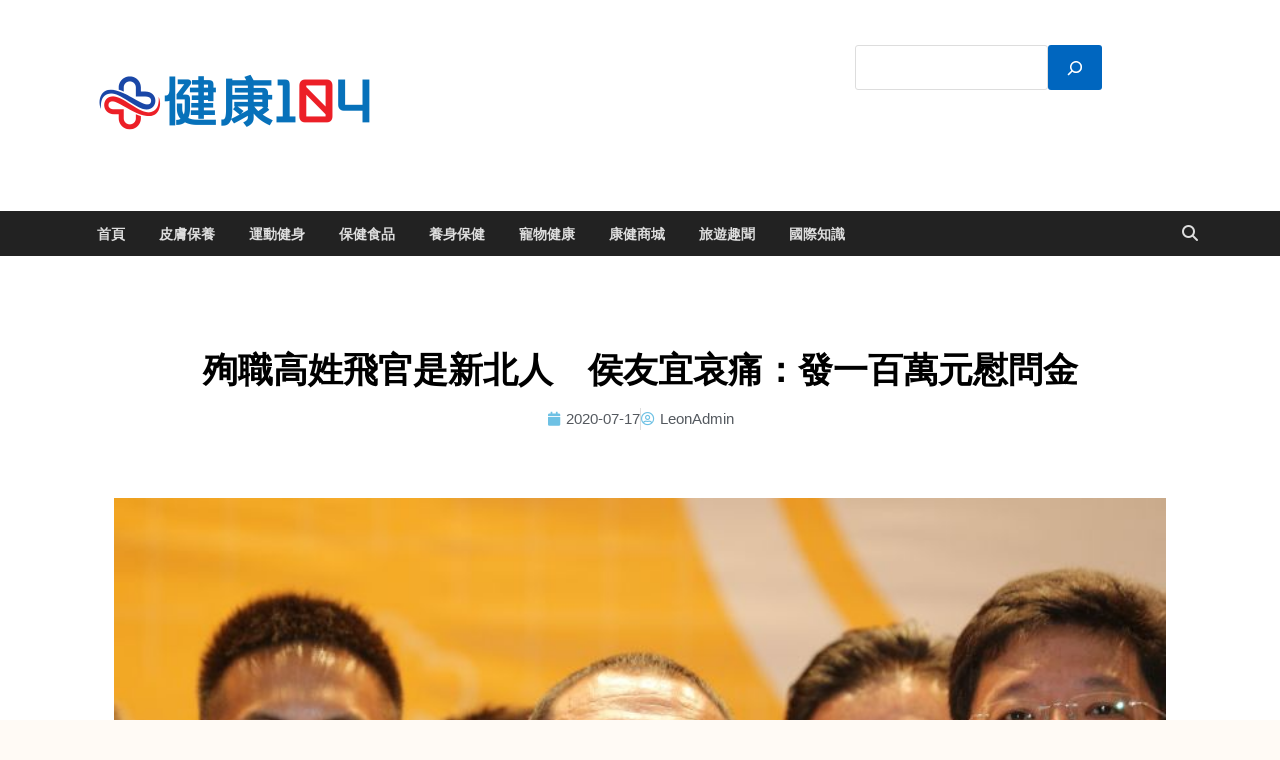

--- FILE ---
content_type: text/html; charset=UTF-8
request_url: https://www.app104.com.tw/%E7%94%9F%E6%B4%BB/%E6%AE%89%E8%81%B7%E9%AB%98%E5%A7%93%E9%A3%9B%E5%AE%98%E6%98%AF%E6%96%B0%E5%8C%97%E4%BA%BA%E3%80%80%E4%BE%AF%E5%8F%8B%E5%AE%9C%E5%93%80%E7%97%9B%EF%BC%9A%E7%99%BC%E4%B8%80%E7%99%BE%E8%90%AC%E5%85%83/
body_size: 72598
content:
<!DOCTYPE html><html lang="zh-TW" prefix="og: https://ogp.me/ns#"><head><meta charset="UTF-8"/>
<script>var __ezHttpConsent={setByCat:function(src,tagType,attributes,category,force,customSetScriptFn=null){var setScript=function(){if(force||window.ezTcfConsent[category]){if(typeof customSetScriptFn==='function'){customSetScriptFn();}else{var scriptElement=document.createElement(tagType);scriptElement.src=src;attributes.forEach(function(attr){for(var key in attr){if(attr.hasOwnProperty(key)){scriptElement.setAttribute(key,attr[key]);}}});var firstScript=document.getElementsByTagName(tagType)[0];firstScript.parentNode.insertBefore(scriptElement,firstScript);}}};if(force||(window.ezTcfConsent&&window.ezTcfConsent.loaded)){setScript();}else if(typeof getEzConsentData==="function"){getEzConsentData().then(function(ezTcfConsent){if(ezTcfConsent&&ezTcfConsent.loaded){setScript();}else{console.error("cannot get ez consent data");force=true;setScript();}});}else{force=true;setScript();console.error("getEzConsentData is not a function");}},};</script>
<script>var ezTcfConsent=window.ezTcfConsent?window.ezTcfConsent:{loaded:false,store_info:false,develop_and_improve_services:false,measure_ad_performance:false,measure_content_performance:false,select_basic_ads:false,create_ad_profile:false,select_personalized_ads:false,create_content_profile:false,select_personalized_content:false,understand_audiences:false,use_limited_data_to_select_content:false,};function getEzConsentData(){return new Promise(function(resolve){document.addEventListener("ezConsentEvent",function(event){var ezTcfConsent=event.detail.ezTcfConsent;resolve(ezTcfConsent);});});}</script>
<script>if(typeof _setEzCookies!=='function'){function _setEzCookies(ezConsentData){var cookies=window.ezCookieQueue;for(var i=0;i<cookies.length;i++){var cookie=cookies[i];if(ezConsentData&&ezConsentData.loaded&&ezConsentData[cookie.tcfCategory]){document.cookie=cookie.name+"="+cookie.value;}}}}
window.ezCookieQueue=window.ezCookieQueue||[];if(typeof addEzCookies!=='function'){function addEzCookies(arr){window.ezCookieQueue=[...window.ezCookieQueue,...arr];}}
addEzCookies([]);if(window.ezTcfConsent&&window.ezTcfConsent.loaded){_setEzCookies(window.ezTcfConsent);}else if(typeof getEzConsentData==="function"){getEzConsentData().then(function(ezTcfConsent){if(ezTcfConsent&&ezTcfConsent.loaded){_setEzCookies(window.ezTcfConsent);}else{console.error("cannot get ez consent data");_setEzCookies(window.ezTcfConsent);}});}else{console.error("getEzConsentData is not a function");_setEzCookies(window.ezTcfConsent);}</script>
<script data-ezscrex='false' data-cfasync='false' data-pagespeed-no-defer>var __ez=__ez||{};__ez.stms=Date.now();__ez.evt={};__ez.script={};__ez.ck=__ez.ck||{};__ez.template={};__ez.template.isOrig=true;window.__ezScriptHost="//www.ezojs.com";__ez.queue=__ez.queue||function(){var e=0,i=0,t=[],n=!1,o=[],r=[],s=!0,a=function(e,i,n,o,r,s,a){var l=arguments.length>7&&void 0!==arguments[7]?arguments[7]:window,d=this;this.name=e,this.funcName=i,this.parameters=null===n?null:w(n)?n:[n],this.isBlock=o,this.blockedBy=r,this.deleteWhenComplete=s,this.isError=!1,this.isComplete=!1,this.isInitialized=!1,this.proceedIfError=a,this.fWindow=l,this.isTimeDelay=!1,this.process=function(){f("... func = "+e),d.isInitialized=!0,d.isComplete=!0,f("... func.apply: "+e);var i=d.funcName.split("."),n=null,o=this.fWindow||window;i.length>3||(n=3===i.length?o[i[0]][i[1]][i[2]]:2===i.length?o[i[0]][i[1]]:o[d.funcName]),null!=n&&n.apply(null,this.parameters),!0===d.deleteWhenComplete&&delete t[e],!0===d.isBlock&&(f("----- F'D: "+d.name),m())}},l=function(e,i,t,n,o,r,s){var a=arguments.length>7&&void 0!==arguments[7]?arguments[7]:window,l=this;this.name=e,this.path=i,this.async=o,this.defer=r,this.isBlock=t,this.blockedBy=n,this.isInitialized=!1,this.isError=!1,this.isComplete=!1,this.proceedIfError=s,this.fWindow=a,this.isTimeDelay=!1,this.isPath=function(e){return"/"===e[0]&&"/"!==e[1]},this.getSrc=function(e){return void 0!==window.__ezScriptHost&&this.isPath(e)&&"banger.js"!==this.name?window.__ezScriptHost+e:e},this.process=function(){l.isInitialized=!0,f("... file = "+e);var i=this.fWindow?this.fWindow.document:document,t=i.createElement("script");t.src=this.getSrc(this.path),!0===o?t.async=!0:!0===r&&(t.defer=!0),t.onerror=function(){var e={url:window.location.href,name:l.name,path:l.path,user_agent:window.navigator.userAgent};"undefined"!=typeof _ezaq&&(e.pageview_id=_ezaq.page_view_id);var i=encodeURIComponent(JSON.stringify(e)),t=new XMLHttpRequest;t.open("GET","//g.ezoic.net/ezqlog?d="+i,!0),t.send(),f("----- ERR'D: "+l.name),l.isError=!0,!0===l.isBlock&&m()},t.onreadystatechange=t.onload=function(){var e=t.readyState;f("----- F'D: "+l.name),e&&!/loaded|complete/.test(e)||(l.isComplete=!0,!0===l.isBlock&&m())},i.getElementsByTagName("head")[0].appendChild(t)}},d=function(e,i){this.name=e,this.path="",this.async=!1,this.defer=!1,this.isBlock=!1,this.blockedBy=[],this.isInitialized=!0,this.isError=!1,this.isComplete=i,this.proceedIfError=!1,this.isTimeDelay=!1,this.process=function(){}};function c(e,i,n,s,a,d,c,u,f){var m=new l(e,i,n,s,a,d,c,f);!0===u?o[e]=m:r[e]=m,t[e]=m,h(m)}function h(e){!0!==u(e)&&0!=s&&e.process()}function u(e){if(!0===e.isTimeDelay&&!1===n)return f(e.name+" blocked = TIME DELAY!"),!0;if(w(e.blockedBy))for(var i=0;i<e.blockedBy.length;i++){var o=e.blockedBy[i];if(!1===t.hasOwnProperty(o))return f(e.name+" blocked = "+o),!0;if(!0===e.proceedIfError&&!0===t[o].isError)return!1;if(!1===t[o].isComplete)return f(e.name+" blocked = "+o),!0}return!1}function f(e){var i=window.location.href,t=new RegExp("[?&]ezq=([^&#]*)","i").exec(i);"1"===(t?t[1]:null)&&console.debug(e)}function m(){++e>200||(f("let's go"),p(o),p(r))}function p(e){for(var i in e)if(!1!==e.hasOwnProperty(i)){var t=e[i];!0===t.isComplete||u(t)||!0===t.isInitialized||!0===t.isError?!0===t.isError?f(t.name+": error"):!0===t.isComplete?f(t.name+": complete already"):!0===t.isInitialized&&f(t.name+": initialized already"):t.process()}}function w(e){return"[object Array]"==Object.prototype.toString.call(e)}return window.addEventListener("load",(function(){setTimeout((function(){n=!0,f("TDELAY -----"),m()}),5e3)}),!1),{addFile:c,addFileOnce:function(e,i,n,o,r,s,a,l,d){t[e]||c(e,i,n,o,r,s,a,l,d)},addDelayFile:function(e,i){var n=new l(e,i,!1,[],!1,!1,!0);n.isTimeDelay=!0,f(e+" ...  FILE! TDELAY"),r[e]=n,t[e]=n,h(n)},addFunc:function(e,n,s,l,d,c,u,f,m,p){!0===c&&(e=e+"_"+i++);var w=new a(e,n,s,l,d,u,f,p);!0===m?o[e]=w:r[e]=w,t[e]=w,h(w)},addDelayFunc:function(e,i,n){var o=new a(e,i,n,!1,[],!0,!0);o.isTimeDelay=!0,f(e+" ...  FUNCTION! TDELAY"),r[e]=o,t[e]=o,h(o)},items:t,processAll:m,setallowLoad:function(e){s=e},markLoaded:function(e){if(e&&0!==e.length){if(e in t){var i=t[e];!0===i.isComplete?f(i.name+" "+e+": error loaded duplicate"):(i.isComplete=!0,i.isInitialized=!0)}else t[e]=new d(e,!0);f("markLoaded dummyfile: "+t[e].name)}},logWhatsBlocked:function(){for(var e in t)!1!==t.hasOwnProperty(e)&&u(t[e])}}}();__ez.evt.add=function(e,t,n){e.addEventListener?e.addEventListener(t,n,!1):e.attachEvent?e.attachEvent("on"+t,n):e["on"+t]=n()},__ez.evt.remove=function(e,t,n){e.removeEventListener?e.removeEventListener(t,n,!1):e.detachEvent?e.detachEvent("on"+t,n):delete e["on"+t]};__ez.script.add=function(e){var t=document.createElement("script");t.src=e,t.async=!0,t.type="text/javascript",document.getElementsByTagName("head")[0].appendChild(t)};__ez.dot=__ez.dot||{};__ez.queue.addFileOnce('/detroitchicago/boise.js', '//go.ezodn.com/detroitchicago/boise.js?gcb=195-0&cb=5', true, [], true, false, true, false);__ez.queue.addFileOnce('/parsonsmaize/abilene.js', '//go.ezodn.com/parsonsmaize/abilene.js?gcb=195-0&cb=e80eca0cdb', true, [], true, false, true, false);__ez.queue.addFileOnce('/parsonsmaize/mulvane.js', '//go.ezodn.com/parsonsmaize/mulvane.js?gcb=195-0&cb=e75e48eec0', true, ['/parsonsmaize/abilene.js'], true, false, true, false);__ez.queue.addFileOnce('/detroitchicago/birmingham.js', '//go.ezodn.com/detroitchicago/birmingham.js?gcb=195-0&cb=539c47377c', true, ['/parsonsmaize/abilene.js'], true, false, true, false);</script>
<script data-ezscrex="false" type="text/javascript" data-cfasync="false">window._ezaq = Object.assign({"ad_cache_level":0,"adpicker_placement_cnt":0,"ai_placeholder_cache_level":0,"ai_placeholder_placement_cnt":-1,"article_category":"生活","author":"LeonAdmin","domain":"app104.com.tw","domain_id":723732,"ezcache_level":0,"ezcache_skip_code":0,"has_bad_image":0,"has_bad_words":0,"is_sitespeed":0,"lt_cache_level":0,"publish_date":"2020-07-17","response_size":218011,"response_size_orig":212152,"response_time_orig":0,"template_id":120,"url":"https://www.app104.com.tw/%E7%94%9F%E6%B4%BB/%E6%AE%89%E8%81%B7%E9%AB%98%E5%A7%93%E9%A3%9B%E5%AE%98%E6%98%AF%E6%96%B0%E5%8C%97%E4%BA%BA%E3%80%80%E4%BE%AF%E5%8F%8B%E5%AE%9C%E5%93%80%E7%97%9B%EF%BC%9A%E7%99%BC%E4%B8%80%E7%99%BE%E8%90%AC%E5%85%83/","word_count":0,"worst_bad_word_level":0}, typeof window._ezaq !== "undefined" ? window._ezaq : {});__ez.queue.markLoaded('ezaqBaseReady');</script>
<script type='text/javascript' data-ezscrex='false' data-cfasync='false'>
window.ezAnalyticsStatic = true;
window._ez_send_requests_through_ezoic = true;window.ezWp = true;
function analyticsAddScript(script) {
	var ezDynamic = document.createElement('script');
	ezDynamic.type = 'text/javascript';
	ezDynamic.innerHTML = script;
	document.head.appendChild(ezDynamic);
}
function getCookiesWithPrefix() {
    var allCookies = document.cookie.split(';');
    var cookiesWithPrefix = {};

    for (var i = 0; i < allCookies.length; i++) {
        var cookie = allCookies[i].trim();

        for (var j = 0; j < arguments.length; j++) {
            var prefix = arguments[j];
            if (cookie.indexOf(prefix) === 0) {
                var cookieParts = cookie.split('=');
                var cookieName = cookieParts[0];
                var cookieValue = cookieParts.slice(1).join('=');
                cookiesWithPrefix[cookieName] = decodeURIComponent(cookieValue);
                break; // Once matched, no need to check other prefixes
            }
        }
    }

    return cookiesWithPrefix;
}
function productAnalytics() {
	var d = {"dhh":"//go.ezodn.com","pr":[6],"omd5":"942db3f1bcf13adc4ff2fa8384bdf413","nar":"risk score"};
	d.u = _ezaq.url;
	d.p = _ezaq.page_view_id;
	d.v = _ezaq.visit_uuid;
	d.ab = _ezaq.ab_test_id;
	d.e = JSON.stringify(_ezaq);
	d.ref = document.referrer;
	d.c = getCookiesWithPrefix('active_template', 'ez', 'lp_');
	if(typeof ez_utmParams !== 'undefined') {
		d.utm = ez_utmParams;
	}

	var dataText = JSON.stringify(d);
	var xhr = new XMLHttpRequest();
	xhr.open('POST','//g.ezoic.net/ezais/analytics?cb=1', true);
	xhr.onload = function () {
		if (xhr.status!=200) {
            return;
		}

        if(document.readyState !== 'loading') {
            analyticsAddScript(xhr.response);
            return;
        }

        var eventFunc = function() {
            if(document.readyState === 'loading') {
                return;
            }
            document.removeEventListener('readystatechange', eventFunc, false);
            analyticsAddScript(xhr.response);
        };

        document.addEventListener('readystatechange', eventFunc, false);
	};
	xhr.setRequestHeader('Content-Type','text/plain');
	xhr.send(dataText);
}
__ez.queue.addFunc("productAnalytics", "productAnalytics", null, true, ['ezaqBaseReady'], false, false, false, true);
</script><base href="https://www.app104.com.tw/%E7%94%9F%E6%B4%BB/%E6%AE%89%E8%81%B7%E9%AB%98%E5%A7%93%E9%A3%9B%E5%AE%98%E6%98%AF%E6%96%B0%E5%8C%97%E4%BA%BA%E3%80%80%E4%BE%AF%E5%8F%8B%E5%AE%9C%E5%93%80%E7%97%9B%EF%BC%9A%E7%99%BC%E4%B8%80%E7%99%BE%E8%90%AC%E5%85%83/"/>

<meta name="viewport" content="width=device-width, initial-scale=1"/>
<link rel="profile" href="http://gmpg.org/xfn/11"/>


<!-- Search Engine Optimization by Rank Math - https://rankmath.com/ -->
<title>殉職高姓飛官是新北人　侯友宜哀痛：發一百萬元慰問金 - 健康104</title>
<meta name="description" content="▲侯友宜受訪時感嘆，「非常哀痛跟難過」，承諾除了將親自去探望，將發放100萬的撫慰金。（圖／記者宋原彰攝，2020.07.17）"/>
<meta name="robots" content="follow, index, max-snippet:-1, max-video-preview:-1, max-image-preview:large"/>
<link rel="canonical" href="https://www.app104.com.tw/%e7%94%9f%e6%b4%bb/%e6%ae%89%e8%81%b7%e9%ab%98%e5%a7%93%e9%a3%9b%e5%ae%98%e6%98%af%e6%96%b0%e5%8c%97%e4%ba%ba%e3%80%80%e4%be%af%e5%8f%8b%e5%ae%9c%e5%93%80%e7%97%9b%ef%bc%9a%e7%99%bc%e4%b8%80%e7%99%be%e8%90%ac%e5%85%83/"/>
<meta property="og:locale" content="zh_TW"/>
<meta property="og:type" content="article"/>
<meta property="og:title" content="殉職高姓飛官是新北人　侯友宜哀痛：發一百萬元慰問金 - 健康104"/>
<meta property="og:description" content="▲侯友宜受訪時感嘆，「非常哀痛跟難過」，承諾除了將親自去探望，將發放100萬的撫慰金。（圖／記者宋原彰攝，2020.07.17）"/>
<meta property="og:url" content="https://www.app104.com.tw/%e7%94%9f%e6%b4%bb/%e6%ae%89%e8%81%b7%e9%ab%98%e5%a7%93%e9%a3%9b%e5%ae%98%e6%98%af%e6%96%b0%e5%8c%97%e4%ba%ba%e3%80%80%e4%be%af%e5%8f%8b%e5%ae%9c%e5%93%80%e7%97%9b%ef%bc%9a%e7%99%bc%e4%b8%80%e7%99%be%e8%90%ac%e5%85%83/"/>
<meta property="og:site_name" content="NEWS APP"/>
<meta property="article:tag" content="侯友宜"/>
<meta property="article:tag" content="撫慰金"/>
<meta property="article:tag" content="殉職"/>
<meta property="article:tag" content="殉職飛官"/>
<meta property="article:tag" content="漢光演習"/>
<meta property="article:section" content="生活"/>
<meta property="og:updated_time" content="2020-07-17T14:35:51+08:00"/>
<meta property="og:image" content="https://www.app104.com.tw/wp-content/uploads/2020/07/1594958630576-93e89401b8504a5b8bb3b142ee4f38a1-800x533-1.jpg"/>
<meta property="og:image:secure_url" content="https://www.app104.com.tw/wp-content/uploads/2020/07/1594958630576-93e89401b8504a5b8bb3b142ee4f38a1-800x533-1.jpg"/>
<meta property="og:image:width" content="800"/>
<meta property="og:image:height" content="533"/>
<meta property="og:image:alt" content="殉職高姓飛官是新北人　侯友宜哀痛：發一百萬元慰問金"/>
<meta property="og:image:type" content="image/jpeg"/>
<meta property="article:published_time" content="2020-07-17T14:35:42+08:00"/>
<meta property="article:modified_time" content="2020-07-17T14:35:51+08:00"/>
<meta name="twitter:card" content="summary_large_image"/>
<meta name="twitter:title" content="殉職高姓飛官是新北人　侯友宜哀痛：發一百萬元慰問金 - 健康104"/>
<meta name="twitter:description" content="▲侯友宜受訪時感嘆，「非常哀痛跟難過」，承諾除了將親自去探望，將發放100萬的撫慰金。（圖／記者宋原彰攝，2020.07.17）"/>
<meta name="twitter:image" content="https://www.app104.com.tw/wp-content/uploads/2020/07/1594958630576-93e89401b8504a5b8bb3b142ee4f38a1-800x533-1.jpg"/>
<meta name="twitter:label1" content="Written by"/>
<meta name="twitter:data1" content="LeonAdmin"/>
<meta name="twitter:label2" content="Time to read"/>
<meta name="twitter:data2" content="Less than a minute"/>
<script type="application/ld+json" class="rank-math-schema">{"@context":"https://schema.org","@graph":[{"@type":"Organization","@id":"https://www.app104.com.tw/#organization","name":"\u91cc\u63da\u6578\u4f4d\u884c\u92b7","url":"https://www.app104.com.tw","logo":{"@type":"ImageObject","@id":"https://www.app104.com.tw/#logo","url":"https://www.app104.com.tw/wp-content/uploads/2025/05/\u5065\u5eb7104L0go-150x150.png","contentUrl":"https://www.app104.com.tw/wp-content/uploads/2025/05/\u5065\u5eb7104L0go-150x150.png","caption":"NEWS APP","inLanguage":"zh-TW"}},{"@type":"WebSite","@id":"https://www.app104.com.tw/#website","url":"https://www.app104.com.tw","name":"NEWS APP","publisher":{"@id":"https://www.app104.com.tw/#organization"},"inLanguage":"zh-TW"},{"@type":"ImageObject","@id":"https://www.app104.com.tw/wp-content/uploads/2020/07/1594958630576-93e89401b8504a5b8bb3b142ee4f38a1-800x533-1.jpg","url":"https://www.app104.com.tw/wp-content/uploads/2020/07/1594958630576-93e89401b8504a5b8bb3b142ee4f38a1-800x533-1.jpg","width":"800","height":"533","inLanguage":"zh-TW"},{"@type":"BreadcrumbList","@id":"https://www.app104.com.tw/%e7%94%9f%e6%b4%bb/%e6%ae%89%e8%81%b7%e9%ab%98%e5%a7%93%e9%a3%9b%e5%ae%98%e6%98%af%e6%96%b0%e5%8c%97%e4%ba%ba%e3%80%80%e4%be%af%e5%8f%8b%e5%ae%9c%e5%93%80%e7%97%9b%ef%bc%9a%e7%99%bc%e4%b8%80%e7%99%be%e8%90%ac%e5%85%83/#breadcrumb","itemListElement":[{"@type":"ListItem","position":"1","item":{"@id":"https://www.app104.com.tw","name":"Home"}},{"@type":"ListItem","position":"2","item":{"@id":"https://www.app104.com.tw/%e7%94%9f%e6%b4%bb/%e6%ae%89%e8%81%b7%e9%ab%98%e5%a7%93%e9%a3%9b%e5%ae%98%e6%98%af%e6%96%b0%e5%8c%97%e4%ba%ba%e3%80%80%e4%be%af%e5%8f%8b%e5%ae%9c%e5%93%80%e7%97%9b%ef%bc%9a%e7%99%bc%e4%b8%80%e7%99%be%e8%90%ac%e5%85%83/","name":"\u6b89\u8077\u9ad8\u59d3\u98db\u5b98\u662f\u65b0\u5317\u4eba\u3000\u4faf\u53cb\u5b9c\u54c0\u75db\uff1a\u767c\u4e00\u767e\u842c\u5143\u6170\u554f\u91d1"}}]},{"@type":"WebPage","@id":"https://www.app104.com.tw/%e7%94%9f%e6%b4%bb/%e6%ae%89%e8%81%b7%e9%ab%98%e5%a7%93%e9%a3%9b%e5%ae%98%e6%98%af%e6%96%b0%e5%8c%97%e4%ba%ba%e3%80%80%e4%be%af%e5%8f%8b%e5%ae%9c%e5%93%80%e7%97%9b%ef%bc%9a%e7%99%bc%e4%b8%80%e7%99%be%e8%90%ac%e5%85%83/#webpage","url":"https://www.app104.com.tw/%e7%94%9f%e6%b4%bb/%e6%ae%89%e8%81%b7%e9%ab%98%e5%a7%93%e9%a3%9b%e5%ae%98%e6%98%af%e6%96%b0%e5%8c%97%e4%ba%ba%e3%80%80%e4%be%af%e5%8f%8b%e5%ae%9c%e5%93%80%e7%97%9b%ef%bc%9a%e7%99%bc%e4%b8%80%e7%99%be%e8%90%ac%e5%85%83/","name":"\u6b89\u8077\u9ad8\u59d3\u98db\u5b98\u662f\u65b0\u5317\u4eba\u3000\u4faf\u53cb\u5b9c\u54c0\u75db\uff1a\u767c\u4e00\u767e\u842c\u5143\u6170\u554f\u91d1 - \u5065\u5eb7104","datePublished":"2020-07-17T14:35:42+08:00","dateModified":"2020-07-17T14:35:51+08:00","isPartOf":{"@id":"https://www.app104.com.tw/#website"},"primaryImageOfPage":{"@id":"https://www.app104.com.tw/wp-content/uploads/2020/07/1594958630576-93e89401b8504a5b8bb3b142ee4f38a1-800x533-1.jpg"},"inLanguage":"zh-TW","breadcrumb":{"@id":"https://www.app104.com.tw/%e7%94%9f%e6%b4%bb/%e6%ae%89%e8%81%b7%e9%ab%98%e5%a7%93%e9%a3%9b%e5%ae%98%e6%98%af%e6%96%b0%e5%8c%97%e4%ba%ba%e3%80%80%e4%be%af%e5%8f%8b%e5%ae%9c%e5%93%80%e7%97%9b%ef%bc%9a%e7%99%bc%e4%b8%80%e7%99%be%e8%90%ac%e5%85%83/#breadcrumb"}},{"@type":"Person","@id":"https://www.app104.com.tw/author/leonadmin/","name":"LeonAdmin","url":"https://www.app104.com.tw/author/leonadmin/","image":{"@type":"ImageObject","@id":"https://secure.gravatar.com/avatar/850804e2c0c0b840f5b898a767b079078057ef44f74ddcb6e5fe780125bf2605?s=96&amp;d=mm&amp;r=g","url":"https://secure.gravatar.com/avatar/850804e2c0c0b840f5b898a767b079078057ef44f74ddcb6e5fe780125bf2605?s=96&amp;d=mm&amp;r=g","caption":"LeonAdmin","inLanguage":"zh-TW"},"sameAs":["http://www.leononline.com.tw"],"worksFor":{"@id":"https://www.app104.com.tw/#organization"}},{"@type":"BlogPosting","headline":"\u6b89\u8077\u9ad8\u59d3\u98db\u5b98\u662f\u65b0\u5317\u4eba\u3000\u4faf\u53cb\u5b9c\u54c0\u75db\uff1a\u767c\u4e00\u767e\u842c\u5143\u6170\u554f\u91d1 - \u5065\u5eb7104","datePublished":"2020-07-17T14:35:42+08:00","dateModified":"2020-07-17T14:35:51+08:00","author":{"@id":"https://www.app104.com.tw/author/leonadmin/","name":"LeonAdmin"},"publisher":{"@id":"https://www.app104.com.tw/#organization"},"description":"\u25b2\u4faf\u53cb\u5b9c\u53d7\u8a2a\u6642\u611f\u5606\uff0c\u300c\u975e\u5e38\u54c0\u75db\u8ddf\u96e3\u904e\u300d\uff0c\u627f\u8afe\u9664\u4e86\u5c07\u89aa\u81ea\u53bb\u63a2\u671b\uff0c\u5c07\u767c\u653e100\u842c\u7684\u64ab\u6170\u91d1\u3002\uff08\u5716\uff0f\u8a18\u8005\u5b8b\u539f\u5f70\u651d\uff0c2020.07.17\uff09","name":"\u6b89\u8077\u9ad8\u59d3\u98db\u5b98\u662f\u65b0\u5317\u4eba\u3000\u4faf\u53cb\u5b9c\u54c0\u75db\uff1a\u767c\u4e00\u767e\u842c\u5143\u6170\u554f\u91d1 - \u5065\u5eb7104","@id":"https://www.app104.com.tw/%e7%94%9f%e6%b4%bb/%e6%ae%89%e8%81%b7%e9%ab%98%e5%a7%93%e9%a3%9b%e5%ae%98%e6%98%af%e6%96%b0%e5%8c%97%e4%ba%ba%e3%80%80%e4%be%af%e5%8f%8b%e5%ae%9c%e5%93%80%e7%97%9b%ef%bc%9a%e7%99%bc%e4%b8%80%e7%99%be%e8%90%ac%e5%85%83/#richSnippet","isPartOf":{"@id":"https://www.app104.com.tw/%e7%94%9f%e6%b4%bb/%e6%ae%89%e8%81%b7%e9%ab%98%e5%a7%93%e9%a3%9b%e5%ae%98%e6%98%af%e6%96%b0%e5%8c%97%e4%ba%ba%e3%80%80%e4%be%af%e5%8f%8b%e5%ae%9c%e5%93%80%e7%97%9b%ef%bc%9a%e7%99%bc%e4%b8%80%e7%99%be%e8%90%ac%e5%85%83/#webpage"},"image":{"@id":"https://www.app104.com.tw/wp-content/uploads/2020/07/1594958630576-93e89401b8504a5b8bb3b142ee4f38a1-800x533-1.jpg"},"inLanguage":"zh-TW","mainEntityOfPage":{"@id":"https://www.app104.com.tw/%e7%94%9f%e6%b4%bb/%e6%ae%89%e8%81%b7%e9%ab%98%e5%a7%93%e9%a3%9b%e5%ae%98%e6%98%af%e6%96%b0%e5%8c%97%e4%ba%ba%e3%80%80%e4%be%af%e5%8f%8b%e5%ae%9c%e5%93%80%e7%97%9b%ef%bc%9a%e7%99%bc%e4%b8%80%e7%99%be%e8%90%ac%e5%85%83/#webpage"}}]}</script>
<!-- /Rank Math WordPress SEO plugin -->

<link rel="dns-prefetch" href="//static.addtoany.com"/>
<link rel="dns-prefetch" href="//cdn.gravitec.net"/>
<link rel="dns-prefetch" href="//www.googletagmanager.com"/>
<link rel="alternate" title="oEmbed (JSON)" type="application/json+oembed" href="https://www.app104.com.tw/wp-json/oembed/1.0/embed?url=https%3A%2F%2Fwww.app104.com.tw%2F%25e7%2594%259f%25e6%25b4%25bb%2F%25e6%25ae%2589%25e8%2581%25b7%25e9%25ab%2598%25e5%25a7%2593%25e9%25a3%259b%25e5%25ae%2598%25e6%2598%25af%25e6%2596%25b0%25e5%258c%2597%25e4%25ba%25ba%25e3%2580%2580%25e4%25be%25af%25e5%258f%258b%25e5%25ae%259c%25e5%2593%2580%25e7%2597%259b%25ef%25bc%259a%25e7%2599%25bc%25e4%25b8%2580%25e7%2599%25be%25e8%2590%25ac%25e5%2585%2583%2F"/>
<link rel="alternate" title="oEmbed (XML)" type="text/xml+oembed" href="https://www.app104.com.tw/wp-json/oembed/1.0/embed?url=https%3A%2F%2Fwww.app104.com.tw%2F%25e7%2594%259f%25e6%25b4%25bb%2F%25e6%25ae%2589%25e8%2581%25b7%25e9%25ab%2598%25e5%25a7%2593%25e9%25a3%259b%25e5%25ae%2598%25e6%2598%25af%25e6%2596%25b0%25e5%258c%2597%25e4%25ba%25ba%25e3%2580%2580%25e4%25be%25af%25e5%258f%258b%25e5%25ae%259c%25e5%2593%2580%25e7%2597%259b%25ef%25bc%259a%25e7%2599%25bc%25e4%25b8%2580%25e7%2599%25be%25e8%2590%25ac%25e5%2585%2583%2F&amp;format=xml"/>
<script id="ezoic-wp-plugin-cmp" src="https://cmp.gatekeeperconsent.com/min.js" data-cfasync="false"></script>
<script id="ezoic-wp-plugin-gatekeeper" src="https://the.gatekeeperconsent.com/cmp.min.js" data-cfasync="false"></script>
<style id="wp-img-auto-sizes-contain-inline-css" type="text/css">
img:is([sizes=auto i],[sizes^="auto," i]){contain-intrinsic-size:3000px 1500px}
/*# sourceURL=wp-img-auto-sizes-contain-inline-css */
</style>
<style id="wp-emoji-styles-inline-css" type="text/css">

	img.wp-smiley, img.emoji {
		display: inline !important;
		border: none !important;
		box-shadow: none !important;
		height: 1em !important;
		width: 1em !important;
		margin: 0 0.07em !important;
		vertical-align: -0.1em !important;
		background: none !important;
		padding: 0 !important;
	}
/*# sourceURL=wp-emoji-styles-inline-css */
</style>
<link rel="stylesheet" id="wp-block-library-css" href="https://www.app104.com.tw/wp-includes/css/dist/block-library/style.min.css?ver=6.9" type="text/css" media="all"/>
<style id="wp-block-library-theme-inline-css" type="text/css">
.wp-block-audio :where(figcaption){color:#555;font-size:13px;text-align:center}.is-dark-theme .wp-block-audio :where(figcaption){color:#ffffffa6}.wp-block-audio{margin:0 0 1em}.wp-block-code{border:1px solid #ccc;border-radius:4px;font-family:Menlo,Consolas,monaco,monospace;padding:.8em 1em}.wp-block-embed :where(figcaption){color:#555;font-size:13px;text-align:center}.is-dark-theme .wp-block-embed :where(figcaption){color:#ffffffa6}.wp-block-embed{margin:0 0 1em}.blocks-gallery-caption{color:#555;font-size:13px;text-align:center}.is-dark-theme .blocks-gallery-caption{color:#ffffffa6}:root :where(.wp-block-image figcaption){color:#555;font-size:13px;text-align:center}.is-dark-theme :root :where(.wp-block-image figcaption){color:#ffffffa6}.wp-block-image{margin:0 0 1em}.wp-block-pullquote{border-bottom:4px solid;border-top:4px solid;color:currentColor;margin-bottom:1.75em}.wp-block-pullquote :where(cite),.wp-block-pullquote :where(footer),.wp-block-pullquote__citation{color:currentColor;font-size:.8125em;font-style:normal;text-transform:uppercase}.wp-block-quote{border-left:.25em solid;margin:0 0 1.75em;padding-left:1em}.wp-block-quote cite,.wp-block-quote footer{color:currentColor;font-size:.8125em;font-style:normal;position:relative}.wp-block-quote:where(.has-text-align-right){border-left:none;border-right:.25em solid;padding-left:0;padding-right:1em}.wp-block-quote:where(.has-text-align-center){border:none;padding-left:0}.wp-block-quote.is-large,.wp-block-quote.is-style-large,.wp-block-quote:where(.is-style-plain){border:none}.wp-block-search .wp-block-search__label{font-weight:700}.wp-block-search__button{border:1px solid #ccc;padding:.375em .625em}:where(.wp-block-group.has-background){padding:1.25em 2.375em}.wp-block-separator.has-css-opacity{opacity:.4}.wp-block-separator{border:none;border-bottom:2px solid;margin-left:auto;margin-right:auto}.wp-block-separator.has-alpha-channel-opacity{opacity:1}.wp-block-separator:not(.is-style-wide):not(.is-style-dots){width:100px}.wp-block-separator.has-background:not(.is-style-dots){border-bottom:none;height:1px}.wp-block-separator.has-background:not(.is-style-wide):not(.is-style-dots){height:2px}.wp-block-table{margin:0 0 1em}.wp-block-table td,.wp-block-table th{word-break:normal}.wp-block-table :where(figcaption){color:#555;font-size:13px;text-align:center}.is-dark-theme .wp-block-table :where(figcaption){color:#ffffffa6}.wp-block-video :where(figcaption){color:#555;font-size:13px;text-align:center}.is-dark-theme .wp-block-video :where(figcaption){color:#ffffffa6}.wp-block-video{margin:0 0 1em}:root :where(.wp-block-template-part.has-background){margin-bottom:0;margin-top:0;padding:1.25em 2.375em}
/*# sourceURL=/wp-includes/css/dist/block-library/theme.min.css */
</style>
<style id="classic-theme-styles-inline-css" type="text/css">
/*! This file is auto-generated */
.wp-block-button__link{color:#fff;background-color:#32373c;border-radius:9999px;box-shadow:none;text-decoration:none;padding:calc(.667em + 2px) calc(1.333em + 2px);font-size:1.125em}.wp-block-file__button{background:#32373c;color:#fff;text-decoration:none}
/*# sourceURL=/wp-includes/css/classic-themes.min.css */
</style>
<style id="global-styles-inline-css" type="text/css">
:root{--wp--preset--aspect-ratio--square: 1;--wp--preset--aspect-ratio--4-3: 4/3;--wp--preset--aspect-ratio--3-4: 3/4;--wp--preset--aspect-ratio--3-2: 3/2;--wp--preset--aspect-ratio--2-3: 2/3;--wp--preset--aspect-ratio--16-9: 16/9;--wp--preset--aspect-ratio--9-16: 9/16;--wp--preset--color--black: #000000;--wp--preset--color--cyan-bluish-gray: #abb8c3;--wp--preset--color--white: #ffffff;--wp--preset--color--pale-pink: #f78da7;--wp--preset--color--vivid-red: #cf2e2e;--wp--preset--color--luminous-vivid-orange: #ff6900;--wp--preset--color--luminous-vivid-amber: #fcb900;--wp--preset--color--light-green-cyan: #7bdcb5;--wp--preset--color--vivid-green-cyan: #00d084;--wp--preset--color--pale-cyan-blue: #8ed1fc;--wp--preset--color--vivid-cyan-blue: #0693e3;--wp--preset--color--vivid-purple: #9b51e0;--wp--preset--gradient--vivid-cyan-blue-to-vivid-purple: linear-gradient(135deg,rgb(6,147,227) 0%,rgb(155,81,224) 100%);--wp--preset--gradient--light-green-cyan-to-vivid-green-cyan: linear-gradient(135deg,rgb(122,220,180) 0%,rgb(0,208,130) 100%);--wp--preset--gradient--luminous-vivid-amber-to-luminous-vivid-orange: linear-gradient(135deg,rgb(252,185,0) 0%,rgb(255,105,0) 100%);--wp--preset--gradient--luminous-vivid-orange-to-vivid-red: linear-gradient(135deg,rgb(255,105,0) 0%,rgb(207,46,46) 100%);--wp--preset--gradient--very-light-gray-to-cyan-bluish-gray: linear-gradient(135deg,rgb(238,238,238) 0%,rgb(169,184,195) 100%);--wp--preset--gradient--cool-to-warm-spectrum: linear-gradient(135deg,rgb(74,234,220) 0%,rgb(151,120,209) 20%,rgb(207,42,186) 40%,rgb(238,44,130) 60%,rgb(251,105,98) 80%,rgb(254,248,76) 100%);--wp--preset--gradient--blush-light-purple: linear-gradient(135deg,rgb(255,206,236) 0%,rgb(152,150,240) 100%);--wp--preset--gradient--blush-bordeaux: linear-gradient(135deg,rgb(254,205,165) 0%,rgb(254,45,45) 50%,rgb(107,0,62) 100%);--wp--preset--gradient--luminous-dusk: linear-gradient(135deg,rgb(255,203,112) 0%,rgb(199,81,192) 50%,rgb(65,88,208) 100%);--wp--preset--gradient--pale-ocean: linear-gradient(135deg,rgb(255,245,203) 0%,rgb(182,227,212) 50%,rgb(51,167,181) 100%);--wp--preset--gradient--electric-grass: linear-gradient(135deg,rgb(202,248,128) 0%,rgb(113,206,126) 100%);--wp--preset--gradient--midnight: linear-gradient(135deg,rgb(2,3,129) 0%,rgb(40,116,252) 100%);--wp--preset--font-size--small: 13px;--wp--preset--font-size--medium: 20px;--wp--preset--font-size--large: 36px;--wp--preset--font-size--x-large: 42px;--wp--preset--spacing--20: 0.44rem;--wp--preset--spacing--30: 0.67rem;--wp--preset--spacing--40: 1rem;--wp--preset--spacing--50: 1.5rem;--wp--preset--spacing--60: 2.25rem;--wp--preset--spacing--70: 3.38rem;--wp--preset--spacing--80: 5.06rem;--wp--preset--shadow--natural: 6px 6px 9px rgba(0, 0, 0, 0.2);--wp--preset--shadow--deep: 12px 12px 50px rgba(0, 0, 0, 0.4);--wp--preset--shadow--sharp: 6px 6px 0px rgba(0, 0, 0, 0.2);--wp--preset--shadow--outlined: 6px 6px 0px -3px rgb(255, 255, 255), 6px 6px rgb(0, 0, 0);--wp--preset--shadow--crisp: 6px 6px 0px rgb(0, 0, 0);}:where(.is-layout-flex){gap: 0.5em;}:where(.is-layout-grid){gap: 0.5em;}body .is-layout-flex{display: flex;}.is-layout-flex{flex-wrap: wrap;align-items: center;}.is-layout-flex > :is(*, div){margin: 0;}body .is-layout-grid{display: grid;}.is-layout-grid > :is(*, div){margin: 0;}:where(.wp-block-columns.is-layout-flex){gap: 2em;}:where(.wp-block-columns.is-layout-grid){gap: 2em;}:where(.wp-block-post-template.is-layout-flex){gap: 1.25em;}:where(.wp-block-post-template.is-layout-grid){gap: 1.25em;}.has-black-color{color: var(--wp--preset--color--black) !important;}.has-cyan-bluish-gray-color{color: var(--wp--preset--color--cyan-bluish-gray) !important;}.has-white-color{color: var(--wp--preset--color--white) !important;}.has-pale-pink-color{color: var(--wp--preset--color--pale-pink) !important;}.has-vivid-red-color{color: var(--wp--preset--color--vivid-red) !important;}.has-luminous-vivid-orange-color{color: var(--wp--preset--color--luminous-vivid-orange) !important;}.has-luminous-vivid-amber-color{color: var(--wp--preset--color--luminous-vivid-amber) !important;}.has-light-green-cyan-color{color: var(--wp--preset--color--light-green-cyan) !important;}.has-vivid-green-cyan-color{color: var(--wp--preset--color--vivid-green-cyan) !important;}.has-pale-cyan-blue-color{color: var(--wp--preset--color--pale-cyan-blue) !important;}.has-vivid-cyan-blue-color{color: var(--wp--preset--color--vivid-cyan-blue) !important;}.has-vivid-purple-color{color: var(--wp--preset--color--vivid-purple) !important;}.has-black-background-color{background-color: var(--wp--preset--color--black) !important;}.has-cyan-bluish-gray-background-color{background-color: var(--wp--preset--color--cyan-bluish-gray) !important;}.has-white-background-color{background-color: var(--wp--preset--color--white) !important;}.has-pale-pink-background-color{background-color: var(--wp--preset--color--pale-pink) !important;}.has-vivid-red-background-color{background-color: var(--wp--preset--color--vivid-red) !important;}.has-luminous-vivid-orange-background-color{background-color: var(--wp--preset--color--luminous-vivid-orange) !important;}.has-luminous-vivid-amber-background-color{background-color: var(--wp--preset--color--luminous-vivid-amber) !important;}.has-light-green-cyan-background-color{background-color: var(--wp--preset--color--light-green-cyan) !important;}.has-vivid-green-cyan-background-color{background-color: var(--wp--preset--color--vivid-green-cyan) !important;}.has-pale-cyan-blue-background-color{background-color: var(--wp--preset--color--pale-cyan-blue) !important;}.has-vivid-cyan-blue-background-color{background-color: var(--wp--preset--color--vivid-cyan-blue) !important;}.has-vivid-purple-background-color{background-color: var(--wp--preset--color--vivid-purple) !important;}.has-black-border-color{border-color: var(--wp--preset--color--black) !important;}.has-cyan-bluish-gray-border-color{border-color: var(--wp--preset--color--cyan-bluish-gray) !important;}.has-white-border-color{border-color: var(--wp--preset--color--white) !important;}.has-pale-pink-border-color{border-color: var(--wp--preset--color--pale-pink) !important;}.has-vivid-red-border-color{border-color: var(--wp--preset--color--vivid-red) !important;}.has-luminous-vivid-orange-border-color{border-color: var(--wp--preset--color--luminous-vivid-orange) !important;}.has-luminous-vivid-amber-border-color{border-color: var(--wp--preset--color--luminous-vivid-amber) !important;}.has-light-green-cyan-border-color{border-color: var(--wp--preset--color--light-green-cyan) !important;}.has-vivid-green-cyan-border-color{border-color: var(--wp--preset--color--vivid-green-cyan) !important;}.has-pale-cyan-blue-border-color{border-color: var(--wp--preset--color--pale-cyan-blue) !important;}.has-vivid-cyan-blue-border-color{border-color: var(--wp--preset--color--vivid-cyan-blue) !important;}.has-vivid-purple-border-color{border-color: var(--wp--preset--color--vivid-purple) !important;}.has-vivid-cyan-blue-to-vivid-purple-gradient-background{background: var(--wp--preset--gradient--vivid-cyan-blue-to-vivid-purple) !important;}.has-light-green-cyan-to-vivid-green-cyan-gradient-background{background: var(--wp--preset--gradient--light-green-cyan-to-vivid-green-cyan) !important;}.has-luminous-vivid-amber-to-luminous-vivid-orange-gradient-background{background: var(--wp--preset--gradient--luminous-vivid-amber-to-luminous-vivid-orange) !important;}.has-luminous-vivid-orange-to-vivid-red-gradient-background{background: var(--wp--preset--gradient--luminous-vivid-orange-to-vivid-red) !important;}.has-very-light-gray-to-cyan-bluish-gray-gradient-background{background: var(--wp--preset--gradient--very-light-gray-to-cyan-bluish-gray) !important;}.has-cool-to-warm-spectrum-gradient-background{background: var(--wp--preset--gradient--cool-to-warm-spectrum) !important;}.has-blush-light-purple-gradient-background{background: var(--wp--preset--gradient--blush-light-purple) !important;}.has-blush-bordeaux-gradient-background{background: var(--wp--preset--gradient--blush-bordeaux) !important;}.has-luminous-dusk-gradient-background{background: var(--wp--preset--gradient--luminous-dusk) !important;}.has-pale-ocean-gradient-background{background: var(--wp--preset--gradient--pale-ocean) !important;}.has-electric-grass-gradient-background{background: var(--wp--preset--gradient--electric-grass) !important;}.has-midnight-gradient-background{background: var(--wp--preset--gradient--midnight) !important;}.has-small-font-size{font-size: var(--wp--preset--font-size--small) !important;}.has-medium-font-size{font-size: var(--wp--preset--font-size--medium) !important;}.has-large-font-size{font-size: var(--wp--preset--font-size--large) !important;}.has-x-large-font-size{font-size: var(--wp--preset--font-size--x-large) !important;}
:where(.wp-block-post-template.is-layout-flex){gap: 1.25em;}:where(.wp-block-post-template.is-layout-grid){gap: 1.25em;}
:where(.wp-block-term-template.is-layout-flex){gap: 1.25em;}:where(.wp-block-term-template.is-layout-grid){gap: 1.25em;}
:where(.wp-block-columns.is-layout-flex){gap: 2em;}:where(.wp-block-columns.is-layout-grid){gap: 2em;}
:root :where(.wp-block-pullquote){font-size: 1.5em;line-height: 1.6;}
/*# sourceURL=global-styles-inline-css */
</style>
<link rel="stylesheet" id="hitmag-fonts-css" href="https://www.app104.com.tw/wp-content/themes/hitmag/css/fonts.css" type="text/css" media="all"/>
<link rel="stylesheet" id="hitmag-font-awesome-css" href="https://www.app104.com.tw/wp-content/themes/hitmag/css/all.min.css?ver=6.5.1" type="text/css" media="all"/>
<link rel="stylesheet" id="hitmag-style-css" href="https://www.app104.com.tw/wp-content/themes/hitmag/style.css?ver=1.4.4" type="text/css" media="all"/>
<link rel="stylesheet" id="jquery-magnific-popup-css" href="https://www.app104.com.tw/wp-content/themes/hitmag/css/magnific-popup.css?ver=6.9" type="text/css" media="all"/>
<link rel="stylesheet" id="elementor-frontend-css" href="https://www.app104.com.tw/wp-content/plugins/elementor/assets/css/frontend.min.css?ver=3.34.1" type="text/css" media="all"/>
<link rel="stylesheet" id="widget-heading-css" href="https://www.app104.com.tw/wp-content/plugins/elementor/assets/css/widget-heading.min.css?ver=3.34.1" type="text/css" media="all"/>
<link rel="stylesheet" id="widget-post-info-css" href="https://www.app104.com.tw/wp-content/plugins/elementor-pro/assets/css/widget-post-info.min.css?ver=3.34.0" type="text/css" media="all"/>
<link rel="stylesheet" id="widget-icon-list-css" href="https://www.app104.com.tw/wp-content/plugins/elementor/assets/css/widget-icon-list.min.css?ver=3.34.1" type="text/css" media="all"/>
<link rel="stylesheet" id="elementor-icons-shared-0-css" href="https://www.app104.com.tw/wp-content/plugins/elementor/assets/lib/font-awesome/css/fontawesome.min.css?ver=5.15.3" type="text/css" media="all"/>
<link rel="stylesheet" id="elementor-icons-fa-regular-css" href="https://www.app104.com.tw/wp-content/plugins/elementor/assets/lib/font-awesome/css/regular.min.css?ver=5.15.3" type="text/css" media="all"/>
<link rel="stylesheet" id="elementor-icons-fa-solid-css" href="https://www.app104.com.tw/wp-content/plugins/elementor/assets/lib/font-awesome/css/solid.min.css?ver=5.15.3" type="text/css" media="all"/>
<link rel="stylesheet" id="widget-image-css" href="https://www.app104.com.tw/wp-content/plugins/elementor/assets/css/widget-image.min.css?ver=3.34.1" type="text/css" media="all"/>
<link rel="stylesheet" id="widget-table-of-contents-css" href="https://www.app104.com.tw/wp-content/plugins/elementor-pro/assets/css/widget-table-of-contents.min.css?ver=3.34.0" type="text/css" media="all"/>
<link rel="stylesheet" id="widget-post-navigation-css" href="https://www.app104.com.tw/wp-content/plugins/elementor-pro/assets/css/widget-post-navigation.min.css?ver=3.34.0" type="text/css" media="all"/>
<link rel="stylesheet" id="widget-posts-css" href="https://www.app104.com.tw/wp-content/plugins/elementor-pro/assets/css/widget-posts.min.css?ver=3.34.0" type="text/css" media="all"/>
<link rel="stylesheet" id="elementor-icons-css" href="https://www.app104.com.tw/wp-content/plugins/elementor/assets/lib/eicons/css/elementor-icons.min.css?ver=5.45.0" type="text/css" media="all"/>
<link rel="stylesheet" id="elementor-post-9153-css" href="https://www.app104.com.tw/wp-content/uploads/elementor/css/post-9153.css?ver=1768250358" type="text/css" media="all"/>
<link rel="stylesheet" id="elementor-post-12603-css" href="https://www.app104.com.tw/wp-content/uploads/elementor/css/post-12603.css?ver=1768250358" type="text/css" media="all"/>
<link rel="stylesheet" id="addtoany-css" href="https://www.app104.com.tw/wp-content/plugins/add-to-any/addtoany.min.css?ver=1.16" type="text/css" media="all"/>
<style id="addtoany-inline-css" type="text/css">
@media screen and (min-width:981px){
.a2a_floating_style.a2a_default_style{display:none;}
}
/*# sourceURL=addtoany-inline-css */
</style>
<link rel="stylesheet" id="elementor-gf-local-roboto-css" href="https://www.app104.com.tw/wp-content/uploads/elementor/google-fonts/css/roboto.css?ver=1742244197" type="text/css" media="all"/>
<script type="text/javascript" id="addtoany-core-js-before">
/* <![CDATA[ */
window.a2a_config=window.a2a_config||{};a2a_config.callbacks=[];a2a_config.overlays=[];a2a_config.templates={};a2a_localize = {
	Share: "分享",
	Save: "儲存",
	Subscribe: "訂閱",
	Email: "電子郵件",
	Bookmark: "書籤",
	ShowAll: "顯示全部",
	ShowLess: "顯示較少",
	FindServices: "尋找服務",
	FindAnyServiceToAddTo: "立即尋找想要新增的服務",
	PoweredBy: "開發團隊:",
	ShareViaEmail: "透過電子郵件分享",
	SubscribeViaEmail: "透過電子郵件訂閱",
	BookmarkInYourBrowser: "在瀏覽器中加入書籤",
	BookmarkInstructions: "按下 Ctrl+D 或 \u2318+D 將這個頁面加入書籤",
	AddToYourFavorites: "新增至 [我的最愛]",
	SendFromWebOrProgram: "透過任何電子郵件地址或電子郵件程式傳送",
	EmailProgram: "電子郵件程式",
	More: "進一步了解...",
	ThanksForSharing: "感謝分享！",
	ThanksForFollowing: "感謝追蹤！"
};

a2a_config.callbacks.push({ready:function(){document.querySelectorAll(".a2a_s_undefined").forEach(function(emptyIcon){emptyIcon.parentElement.style.display="none";})}});

//# sourceURL=addtoany-core-js-before
/* ]]> */
</script>
<script type="text/javascript" defer="" src="https://static.addtoany.com/menu/page.js" id="addtoany-core-js"></script>
<script type="text/javascript" src="https://www.app104.com.tw/wp-includes/js/jquery/jquery.min.js?ver=3.7.1" id="jquery-core-js"></script>
<script type="text/javascript" src="https://www.app104.com.tw/wp-includes/js/jquery/jquery-migrate.min.js?ver=3.4.1" id="jquery-migrate-js"></script>
<script type="text/javascript" defer="" src="https://www.app104.com.tw/wp-content/plugins/add-to-any/addtoany.min.js?ver=1.1" id="addtoany-jquery-js"></script>
<script type="text/javascript" src="https://cdn.gravitec.net/storage/cbe86d8573319ebe8d151e864d690f4b/client.js?service=wp&amp;wpath=https%3A%2F%2Fwww.app104.com.tw%2Fwp-content%2Fplugins%2Fgravitec-net-web-push-notifications%2F%2Fsdk_files%2Fsw.php&amp;ver=2.9.18" id="gravitecnet-js"></script>

<!-- Google tag (gtag.js) snippet added by Site Kit -->
<!-- Google Analytics snippet added by Site Kit -->
<script type="text/javascript" src="https://www.googletagmanager.com/gtag/js?id=GT-PB67257" id="google_gtagjs-js" async=""></script>
<script type="text/javascript" id="google_gtagjs-js-after">
/* <![CDATA[ */
window.dataLayer = window.dataLayer || [];function gtag(){dataLayer.push(arguments);}
gtag("set","linker",{"domains":["www.app104.com.tw"]});
gtag("js", new Date());
gtag("set", "developer_id.dZTNiMT", true);
gtag("config", "GT-PB67257");
//# sourceURL=google_gtagjs-js-after
/* ]]> */
</script>
<link rel="https://api.w.org/" href="https://www.app104.com.tw/wp-json/"/><link rel="alternate" title="JSON" type="application/json" href="https://www.app104.com.tw/wp-json/wp/v2/posts/9206"/><script id="ezoic-wp-plugin-js" async="" src="//www.ezojs.com/ezoic/sa.min.js"></script>
<script data-ezoic="1">window.ezstandalone = window.ezstandalone || {};ezstandalone.cmd = ezstandalone.cmd || [];</script>
<meta name="generator" content="Site Kit by Google 1.170.0"/><!-- Global site tag (gtag.js) - Google Analytics -->
<script async="" src="https://www.googletagmanager.com/gtag/js?id=UA-5477383-55"></script>
<script>
  window.dataLayer = window.dataLayer || [];
  function gtag(){dataLayer.push(arguments);}
  gtag('js', new Date());

  gtag('config', 'UA-5477383-55');
</script>

<script async="" src="//pagead2.googlesyndication.com/pagead/js/adsbygoogle.js"></script>
<script>
     (adsbygoogle = window.adsbygoogle || []).push({
          google_ad_client: "ca-pub-0868284693279393",
          enable_page_level_ads: true
     });
</script>

<!-- Hotjar Tracking Code for http://www.app104.com.tw/ -->
<script>
    (function(h,o,t,j,a,r){
        h.hj=h.hj||function(){(h.hj.q=h.hj.q||[]).push(arguments)};
        h._hjSettings={hjid:1049008,hjsv:6};
        a=o.getElementsByTagName('head')[0];
        r=o.createElement('script');r.async=1;
        r.src=t+h._hjSettings.hjid+j+h._hjSettings.hjsv;
        a.appendChild(r);
    })(window,document,'https://static.hotjar.com/c/hotjar-','.js?sv=');
</script>		<style type="text/css">
			
			button,
			input[type="button"],
			input[type="reset"],
			input[type="submit"] {
				background: #0066bf;
			}

            .th-readmore {
                background: #0066bf;
            }           

            a:hover {
                color: #0066bf;
            } 

            .main-navigation a:hover {
                background-color: #0066bf;
            }

            .main-navigation .current_page_item > a,
            .main-navigation .current-menu-item > a,
            .main-navigation .current_page_ancestor > a,
            .main-navigation .current-menu-ancestor > a {
                background-color: #0066bf;
            }

            #main-nav-button:hover {
                background-color: #0066bf;
            }

            .post-navigation .post-title:hover {
                color: #0066bf;
            }

            .top-navigation a:hover {
                color: #0066bf;
            }

            .top-navigation ul ul a:hover {
                background: #0066bf;
            }

            #top-nav-button:hover {
                color: #0066bf;
            }

            .responsive-mainnav li a:hover,
            .responsive-topnav li a:hover {
                background: #0066bf;
            }

            #hm-search-form .search-form .search-submit {
                background-color: #0066bf;
            }

            .nav-links .current {
                background: #0066bf;
            }

            .is-style-hitmag-widget-title,
            .elementor-widget-container h5,
            .widgettitle,
            .widget-title {
                border-bottom: 2px solid #0066bf;
            }

            .footer-widget-title {
                border-bottom: 2px solid #0066bf;
            }

            .widget-area a:hover {
                color: #0066bf;
            }

            .footer-widget-area .widget a:hover {
                color: #0066bf;
            }

            .site-info a:hover {
                color: #0066bf;
            }

            .wp-block-search .wp-block-search__button,
            .search-form .search-submit {
                background: #0066bf;
            }

            .hmb-entry-title a:hover {
                color: #0066bf;
            }

            .hmb-entry-meta a:hover,
            .hms-meta a:hover {
                color: #0066bf;
            }

            .hms-title a:hover {
                color: #0066bf;
            }

            .hmw-grid-post .post-title a:hover {
                color: #0066bf;
            }

            .footer-widget-area .hmw-grid-post .post-title a:hover,
            .footer-widget-area .hmb-entry-title a:hover,
            .footer-widget-area .hms-title a:hover {
                color: #0066bf;
            }

            .hm-tabs-wdt .ui-state-active {
                border-bottom: 2px solid #0066bf;
            }

            a.hm-viewall {
                background: #0066bf;
            }

            #hitmag-tags a,
            .widget_tag_cloud .tagcloud a {
                background: #0066bf;
            }

            .site-title a {
                color: #0066bf;
            }

            .hitmag-post .entry-title a:hover {
                color: #0066bf;
            }

            .hitmag-post .entry-meta a:hover {
                color: #0066bf;
            }

            .cat-links a {
                color: #0066bf;
            }

            .hitmag-single .entry-meta a:hover {
                color: #0066bf;
            }

            .hitmag-single .author a:hover {
                color: #0066bf;
            }

            .hm-author-content .author-posts-link {
                color: #0066bf;
            }

            .hm-tags-links a:hover {
                background: #0066bf;
            }

            .hm-tagged {
                background: #0066bf;
            }

            .hm-edit-link a.post-edit-link {
                background: #0066bf;
            }

            .arc-page-title {
                border-bottom: 2px solid #0066bf;
            }

            .srch-page-title {
                border-bottom: 2px solid #0066bf;
            }

            .hm-slider-details .cat-links {
                background: #0066bf;
            }

            .hm-rel-post .post-title a:hover {
                color: #0066bf;
            }

            .comment-author a {
                color: #0066bf;
            }

            .comment-metadata a:hover,
            .comment-metadata a:focus,
            .pingback .comment-edit-link:hover,
            .pingback .comment-edit-link:focus {
                color: #0066bf;
            }

            .comment-reply-link:hover,
            .comment-reply-link:focus {
                background: #0066bf;
            }

            .required {
                color: #0066bf;
            }

            blockquote {
                border-left: 3px solid #0066bf;
            }

            .comment-reply-title small a:before {
                color: #0066bf;
            }
            
            .woocommerce ul.products li.product h3:hover,
            .woocommerce-widget-area ul li a:hover,
            .woocommerce-loop-product__title:hover {
                color: #0066bf;
            }

            .woocommerce-product-search input[type="submit"],
            .woocommerce #respond input#submit, 
            .woocommerce a.button, 
            .woocommerce button.button, 
            .woocommerce input.button,
            .woocommerce nav.woocommerce-pagination ul li a:focus,
            .woocommerce nav.woocommerce-pagination ul li a:hover,
            .woocommerce nav.woocommerce-pagination ul li span.current,
            .woocommerce span.onsale,
            .woocommerce-widget-area .widget-title,
            .woocommerce #respond input#submit.alt,
            .woocommerce a.button.alt,
            .woocommerce button.button.alt,
            .woocommerce input.button.alt {
                background: #0066bf;
            }
            
            .wp-block-quote,
            .wp-block-quote:not(.is-large):not(.is-style-large) {
                border-left: 3px solid #0066bf;
            }		</style>
	
<!-- Google AdSense meta tags added by Site Kit -->
<meta name="google-adsense-platform-account" content="ca-host-pub-2644536267352236"/>
<meta name="google-adsense-platform-domain" content="sitekit.withgoogle.com"/>
<!-- End Google AdSense meta tags added by Site Kit -->
<meta name="generator" content="Elementor 3.34.1; features: additional_custom_breakpoints; settings: css_print_method-external, google_font-enabled, font_display-auto"/>
			<style>
				.e-con.e-parent:nth-of-type(n+4):not(.e-lazyloaded):not(.e-no-lazyload),
				.e-con.e-parent:nth-of-type(n+4):not(.e-lazyloaded):not(.e-no-lazyload) * {
					background-image: none !important;
				}
				@media screen and (max-height: 1024px) {
					.e-con.e-parent:nth-of-type(n+3):not(.e-lazyloaded):not(.e-no-lazyload),
					.e-con.e-parent:nth-of-type(n+3):not(.e-lazyloaded):not(.e-no-lazyload) * {
						background-image: none !important;
					}
				}
				@media screen and (max-height: 640px) {
					.e-con.e-parent:nth-of-type(n+2):not(.e-lazyloaded):not(.e-no-lazyload),
					.e-con.e-parent:nth-of-type(n+2):not(.e-lazyloaded):not(.e-no-lazyload) * {
						background-image: none !important;
					}
				}
			</style>
				<style type="text/css">

			.site-title a,
		.site-description {
			position: absolute;
			clip: rect(1px, 1px, 1px, 1px);
		}

	
	</style>
	<link rel="icon" href="https://www.app104.com.tw/wp-content/uploads/2025/05/cropped-健康104-大LOGO-32x32.png" sizes="32x32"/>
<link rel="icon" href="https://www.app104.com.tw/wp-content/uploads/2025/05/cropped-健康104-大LOGO-192x192.png" sizes="192x192"/>
<link rel="apple-touch-icon" href="https://www.app104.com.tw/wp-content/uploads/2025/05/cropped-健康104-大LOGO-180x180.png"/>
<meta name="msapplication-TileImage" content="https://www.app104.com.tw/wp-content/uploads/2025/05/cropped-健康104-大LOGO-270x270.png"/>
		<style type="text/css" id="wp-custom-css">
			.site-info-designer{
    display: none;
}		</style>
		<style id="kirki-inline-styles"></style><script type='text/javascript'>
var ezoTemplate = 'old_site_noads';
var ezouid = '1';
var ezoFormfactor = '1';
</script><script data-ezscrex="false" type='text/javascript'>
var soc_app_id = '0';
var did = 723732;
var ezdomain = 'app104.com.tw';
var ezoicSearchable = 1;
</script></head>

<body class="wp-singular post-template-default single single-post postid-9206 single-format-standard wp-custom-logo wp-embed-responsive wp-theme-hitmag hitmag-full-width group-blog th-right-sidebar elementor-default elementor-template-full-width elementor-kit-9153 elementor-page-12603">



<div id="page" class="site hitmag-wrapper">
	<a class="skip-link screen-reader-text" href="#content">Skip to content</a>

	
	<header id="masthead" class="site-header" role="banner">

		
		
		<div class="header-main-area ">
			<div class="hm-container">
			<div class="site-branding">
				<div class="site-branding-content">
					<div class="hm-logo">
						<a href="https://www.app104.com.tw/" class="custom-logo-link" rel="home"><img width="300" height="150" src="https://www.app104.com.tw/wp-content/uploads/2025/05/健康104L0go.png" class="custom-logo" alt="健康104" decoding="async"/></a>					</div><!-- .hm-logo -->

					<div class="hm-site-title">
													<p class="site-title"><a href="https://www.app104.com.tw/" rel="home">健康104</a></p>
													<p class="site-description">關於您的健康大小事</p>
											</div><!-- .hm-site-title -->
				</div><!-- .site-branding-content -->
			</div><!-- .site-branding -->

			
			<div class="hm-header-sidebar"><aside id="block-16" class="widget widget_block widget_search"><form role="search" method="get" action="https://www.app104.com.tw/" class="wp-block-search__button-outside wp-block-search__icon-button wp-block-search"><label class="wp-block-search__label screen-reader-text" for="wp-block-search__input-1">搜尋</label><div class="wp-block-search__inside-wrapper"><input class="wp-block-search__input" id="wp-block-search__input-1" placeholder="" value="" type="search" name="s" required=""/><button aria-label="搜尋" class="wp-block-search__button has-icon wp-element-button" type="submit"><svg class="search-icon" viewBox="0 0 24 24" width="24" height="24">
					<path d="M13 5c-3.3 0-6 2.7-6 6 0 1.4.5 2.7 1.3 3.7l-3.8 3.8 1.1 1.1 3.8-3.8c1 .8 2.3 1.3 3.7 1.3 3.3 0 6-2.7 6-6S16.3 5 13 5zm0 10.5c-2.5 0-4.5-2-4.5-4.5s2-4.5 4.5-4.5 4.5 2 4.5 4.5-2 4.5-4.5 4.5z"></path>
				</svg></button></div></form></aside></div>			</div><!-- .hm-container -->
		</div><!-- .header-main-area -->

		
		<div class="hm-nav-container">
			<nav id="site-navigation" class="main-navigation" role="navigation">
				<div class="hm-container">
					<div class="menu-%e7%9b%ae%e9%8c%84-container"><ul id="primary-menu" class="menu"><li id="menu-item-21" class="menu-item menu-item-type-custom menu-item-object-custom menu-item-home menu-item-21"><a href="http://www.app104.com.tw/">首頁</a></li>
<li id="menu-item-12983" class="menu-item menu-item-type-taxonomy menu-item-object-category menu-item-12983"><a href="https://www.app104.com.tw/category/%e4%bf%9d%e9%a4%8a/">皮膚保養</a></li>
<li id="menu-item-12985" class="menu-item menu-item-type-taxonomy menu-item-object-category menu-item-12985"><a href="https://www.app104.com.tw/category/%e5%81%a5%e8%ba%ab/">運動健身</a></li>
<li id="menu-item-9960" class="menu-item menu-item-type-taxonomy menu-item-object-category menu-item-9960"><a href="https://www.app104.com.tw/category/%e5%81%a5%e5%ba%b7/">保健食品</a></li>
<li id="menu-item-12984" class="menu-item menu-item-type-taxonomy menu-item-object-category menu-item-12984"><a href="https://www.app104.com.tw/category/%e4%bf%9d%e5%81%a5/">養身保健</a></li>
<li id="menu-item-12613" class="menu-item menu-item-type-taxonomy menu-item-object-category menu-item-12613"><a href="https://www.app104.com.tw/category/%e5%af%b5%e7%89%a9/">寵物健康</a></li>
<li id="menu-item-12622" class="menu-item menu-item-type-taxonomy menu-item-object-category menu-item-12622"><a href="https://www.app104.com.tw/category/%e9%9b%bb%e5%95%86/">康健商城</a></li>
<li id="menu-item-12631" class="menu-item menu-item-type-taxonomy menu-item-object-category menu-item-12631"><a href="https://www.app104.com.tw/category/%e6%97%85%e9%81%8a/">旅遊趣聞</a></li>
<li id="menu-item-12624" class="menu-item menu-item-type-taxonomy menu-item-object-category menu-item-12624"><a href="https://www.app104.com.tw/category/%e5%9c%8b%e9%9a%9b/">國際知識</a></li>
</ul></div>					
											<button class="hm-search-button-icon" aria-label="Open search"></button>
						<div class="hm-search-box-container">
							<div class="hm-search-box">
								<form role="search" method="get" class="search-form" action="https://www.app104.com.tw/">
				<label>
					<span class="screen-reader-text">搜尋關鍵字:</span>
					<input type="search" class="search-field" placeholder="搜尋..." value="" name="s"/>
				</label>
				<input type="submit" class="search-submit" value="搜尋"/>
			</form>							</div><!-- th-search-box -->
						</div><!-- .th-search-box-container -->
									</div><!-- .hm-container -->
			</nav><!-- #site-navigation -->
			<div class="hm-nwrap">
								<a href="#" class="navbutton" id="main-nav-button">
					<span class="main-nav-btn-lbl">分類目錄</span>				</a>
			</div>
			<div class="responsive-mainnav"></div>
		</div><!-- .hm-nav-container -->

		
	</header><!-- #masthead -->

	
	<div id="content" class="site-content">
		<div class="hm-container">		<div data-elementor-type="single-post" data-elementor-id="12603" class="elementor elementor-12603 elementor-location-single post-9206 post type-post status-publish format-standard has-post-thumbnail hentry category-8 tag-1429 tag-1426 tag-1425 tag-1427 tag-1424" data-elementor-post-type="elementor_library">
					<section class="elementor-section elementor-top-section elementor-element elementor-element-623f552 elementor-section-height-min-height elementor-section-full_width elementor-section-height-default elementor-section-items-middle" data-id="623f552" data-element_type="section" data-settings="{&#34;background_background&#34;:&#34;classic&#34;}">
						<div class="elementor-container elementor-column-gap-default">
					<div class="elementor-column elementor-col-100 elementor-top-column elementor-element elementor-element-46233943" data-id="46233943" data-element_type="column">
			<div class="elementor-widget-wrap elementor-element-populated">
						<div class="elementor-element elementor-element-4b27e144 elementor-widget elementor-widget-theme-archive-title elementor-page-title elementor-widget-heading" data-id="4b27e144" data-element_type="widget" data-widget_type="theme-archive-title.default">
				<div class="elementor-widget-container">
					<h1 class="elementor-heading-title elementor-size-default">殉職高姓飛官是新北人　侯友宜哀痛：發一百萬元慰問金</h1>				</div>
				</div>
				<div class="elementor-element elementor-element-6404b6e elementor-align-center elementor-widget elementor-widget-post-info" data-id="6404b6e" data-element_type="widget" data-widget_type="post-info.default">
				<div class="elementor-widget-container">
							<ul class="elementor-inline-items elementor-icon-list-items elementor-post-info">
								<li class="elementor-icon-list-item elementor-repeater-item-3750814 elementor-inline-item" itemprop="datePublished">
						<a href="https://www.app104.com.tw/2020/07/17/">
											<span class="elementor-icon-list-icon">
								<i aria-hidden="true" class="fas fa-calendar"></i>							</span>
									<span class="elementor-icon-list-text elementor-post-info__item elementor-post-info__item--type-date">
										<time>2020-07-17</time>					</span>
									</a>
				</li>
				<li class="elementor-icon-list-item elementor-repeater-item-3fb2f49 elementor-inline-item" itemprop="author">
						<a href="https://www.app104.com.tw/author/leonadmin/">
											<span class="elementor-icon-list-icon">
								<i aria-hidden="true" class="far fa-user-circle"></i>							</span>
									<span class="elementor-icon-list-text elementor-post-info__item elementor-post-info__item--type-author">
										LeonAdmin					</span>
									</a>
				</li>
				</ul>
						</div>
				</div>
					</div>
		</div>
					</div>
		</section>
				<section class="elementor-section elementor-top-section elementor-element elementor-element-51c6623e elementor-section-boxed elementor-section-height-default elementor-section-height-default" data-id="51c6623e" data-element_type="section">
						<div class="elementor-container elementor-column-gap-no">
					<div class="elementor-column elementor-col-100 elementor-top-column elementor-element elementor-element-45d7af9" data-id="45d7af9" data-element_type="column">
			<div class="elementor-widget-wrap elementor-element-populated">
						<div class="elementor-element elementor-element-3460d989 elementor-widget elementor-widget-theme-post-featured-image elementor-widget-image" data-id="3460d989" data-element_type="widget" data-widget_type="theme-post-featured-image.default">
				<div class="elementor-widget-container">
															<img fetchpriority="high" width="800" height="533" src="https://www.app104.com.tw/wp-content/uploads/2020/07/1594958630576-93e89401b8504a5b8bb3b142ee4f38a1-800x533-1.jpg" class="attachment-full size-full wp-image-9207" alt="" srcset="https://www.app104.com.tw/wp-content/uploads/2020/07/1594958630576-93e89401b8504a5b8bb3b142ee4f38a1-800x533-1.jpg 800w, https://www.app104.com.tw/wp-content/uploads/2020/07/1594958630576-93e89401b8504a5b8bb3b142ee4f38a1-800x533-1-300x200.jpg 300w, https://www.app104.com.tw/wp-content/uploads/2020/07/1594958630576-93e89401b8504a5b8bb3b142ee4f38a1-800x533-1-768x512.jpg 768w" sizes="(max-width: 800px) 100vw, 800px"/>															</div>
				</div>
				<div class="elementor-element elementor-element-f6949d2 elementor-widget elementor-widget-shortcode" data-id="f6949d2" data-element_type="widget" data-widget_type="shortcode.default">
				<div class="elementor-widget-container">
							<div class="elementor-shortcode"><!-- RSAD Start-->
<div class="rsad_frame rsad_bottom">
	<div class="rsad_sitebox">
		<div class="rsad_title"><a href="https://www.diginetx.com.tw/" target="_blank">DigiNet X-數位行銷聯盟</a></div>
		<div class="rsad_keywords">
		
<a href="https://www.diginetx.com.tw/blog/user-interface/" target="_blank">UI設計</a>
		/
<a href="https://www.diginetx.com.tw/blog/outsourcing/" target="_blank">聯盟行銷</a>
		/
<a href="https://www.diginetx.com.tw/blog/%e7%82%ba%e4%bb%80%e9%ba%bc%e8%a6%81%e7%b0%bd%e6%8e%a5%e6%a1%88%e5%90%88%e7%b4%84%ef%bc%9f%e6%8e%a5%e6%a1%88%e5%b7%a5%e4%bd%9c%e8%80%85%e7%b0%bd%e7%b4%84%e7%9a%84%e6%b3%a8%e6%84%8f%e4%ba%8b%e9%a0%85/" target="_blank">接案合約</a>
		</div>
	</div>
	<div class="rsad_sitebox">
		<div class="rsad_title"><a href="https://www.u-mi.com.tw/" target="_blank">金滿億銀樓</a></div>
		<div class="rsad_keywords">
		
<a href="https://www.u-mi.com.tw/blog/posts/best-practical-mothers-day-gift-gold-jewelry" target="_blank">媽媽金飾</a>
		/
<a href="https://www.u-mi.com.tw/post/age-ceremony" target="_blank">成年禮習俗</a>
		/
<a href="https://www.u-mi.com.tw/blog/posts/金飾怎麼挑？一篇文搞懂黃金、白金、k金" target="_blank">白金飾品</a>
		</div>
	</div>
	<div class="rsad_sitebox">
		<div class="rsad_title"><a href="https://www.orangelady99.com/" target="_blank">橙姑娘</a></div>
		<div class="rsad_keywords">
		
<a href="https://www.orangelady99.com/blog/posts/lutein" target="_blank">葉黃素</a>
		/
<a href="https://www.orangelady99.com/blog/posts/probiotics" target="_blank">益生菌</a>
		/
<a href="https://www.orangelady99.com/blog/posts/collagen" target="_blank">膠原蛋白</a>
		</div>
	</div>
</div>
<link href="https://www.recyclesources.com.tw/rsad/rsad.css" rel="stylesheet" type="text/css"/>
<!--RSAD End-->
</div>
						</div>
				</div>
				<div class="elementor-element elementor-element-2ed6afd3 elementor-toc--minimized-on-tablet elementor-widget elementor-widget-table-of-contents" data-id="2ed6afd3" data-element_type="widget" data-settings="{&#34;exclude_headings_by_selector&#34;:[],&#34;no_headings_message&#34;:&#34;\u5728\u6b64\u9801\u9762\u4e0a\u627e\u4e0d\u5230\u6a19\u984c\u3002&#34;,&#34;headings_by_tags&#34;:[&#34;h2&#34;,&#34;h3&#34;,&#34;h4&#34;,&#34;h5&#34;,&#34;h6&#34;],&#34;marker_view&#34;:&#34;numbers&#34;,&#34;minimize_box&#34;:&#34;yes&#34;,&#34;minimized_on&#34;:&#34;tablet&#34;,&#34;hierarchical_view&#34;:&#34;yes&#34;,&#34;min_height&#34;:{&#34;unit&#34;:&#34;px&#34;,&#34;size&#34;:&#34;&#34;,&#34;sizes&#34;:[]},&#34;min_height_tablet&#34;:{&#34;unit&#34;:&#34;px&#34;,&#34;size&#34;:&#34;&#34;,&#34;sizes&#34;:[]},&#34;min_height_mobile&#34;:{&#34;unit&#34;:&#34;px&#34;,&#34;size&#34;:&#34;&#34;,&#34;sizes&#34;:[]}}" data-widget_type="table-of-contents.default">
				<div class="elementor-widget-container">
									<div class="elementor-toc__header">
						<h2 class="elementor-toc__header-title">
				目錄			</h2>
										<div class="elementor-toc__toggle-button elementor-toc__toggle-button--expand" role="button" tabindex="0" aria-controls="elementor-toc__2ed6afd3" aria-expanded="true" aria-label="Open table of contents"><i aria-hidden="true" class="fas fa-chevron-down"></i></div>
				<div class="elementor-toc__toggle-button elementor-toc__toggle-button--collapse" role="button" tabindex="0" aria-controls="elementor-toc__2ed6afd3" aria-expanded="true" aria-label="Close table of contents"><i aria-hidden="true" class="fas fa-chevron-up"></i></div>
					</div>
				<div id="elementor-toc__2ed6afd3" class="elementor-toc__body">
			<div class="elementor-toc__spinner-container">
				<i class="elementor-toc__spinner eicon-animation-spin eicon-loading" aria-hidden="true"></i>			</div>
		</div>
						</div>
				</div>
				<div class="elementor-element elementor-element-7cdfa321 elementor-widget elementor-widget-theme-post-content" data-id="7cdfa321" data-element_type="widget" data-widget_type="theme-post-content.default">
				<div class="elementor-widget-container">
					<div class="addtoany_share_save_container addtoany_content addtoany_content_top"><div class="addtoany_header">好友分享：</div><div class="a2a_kit a2a_kit_size_32 addtoany_list" data-a2a-url="https://www.app104.com.tw/%e7%94%9f%e6%b4%bb/%e6%ae%89%e8%81%b7%e9%ab%98%e5%a7%93%e9%a3%9b%e5%ae%98%e6%98%af%e6%96%b0%e5%8c%97%e4%ba%ba%e3%80%80%e4%be%af%e5%8f%8b%e5%ae%9c%e5%93%80%e7%97%9b%ef%bc%9a%e7%99%bc%e4%b8%80%e7%99%be%e8%90%ac%e5%85%83/" data-a2a-title="殉職高姓飛官是新北人　侯友宜哀痛：發一百萬元慰問金"><a class="a2a_button_line" href="https://www.addtoany.com/add_to/line?linkurl=https%3A%2F%2Fwww.app104.com.tw%2F%25e7%2594%259f%25e6%25b4%25bb%2F%25e6%25ae%2589%25e8%2581%25b7%25e9%25ab%2598%25e5%25a7%2593%25e9%25a3%259b%25e5%25ae%2598%25e6%2598%25af%25e6%2596%25b0%25e5%258c%2597%25e4%25ba%25ba%25e3%2580%2580%25e4%25be%25af%25e5%258f%258b%25e5%25ae%259c%25e5%2593%2580%25e7%2597%259b%25ef%25bc%259a%25e7%2599%25bc%25e4%25b8%2580%25e7%2599%25be%25e8%2590%25ac%25e5%2585%2583%2F&amp;linkname=%E6%AE%89%E8%81%B7%E9%AB%98%E5%A7%93%E9%A3%9B%E5%AE%98%E6%98%AF%E6%96%B0%E5%8C%97%E4%BA%BA%E3%80%80%E4%BE%AF%E5%8F%8B%E5%AE%9C%E5%93%80%E7%97%9B%EF%BC%9A%E7%99%BC%E4%B8%80%E7%99%BE%E8%90%AC%E5%85%83%E6%85%B0%E5%95%8F%E9%87%91" title="Line" rel="nofollow noopener" target="_blank"></a><a class="a2a_button_facebook" href="https://www.addtoany.com/add_to/facebook?linkurl=https%3A%2F%2Fwww.app104.com.tw%2F%25e7%2594%259f%25e6%25b4%25bb%2F%25e6%25ae%2589%25e8%2581%25b7%25e9%25ab%2598%25e5%25a7%2593%25e9%25a3%259b%25e5%25ae%2598%25e6%2598%25af%25e6%2596%25b0%25e5%258c%2597%25e4%25ba%25ba%25e3%2580%2580%25e4%25be%25af%25e5%258f%258b%25e5%25ae%259c%25e5%2593%2580%25e7%2597%259b%25ef%25bc%259a%25e7%2599%25bc%25e4%25b8%2580%25e7%2599%25be%25e8%2590%25ac%25e5%2585%2583%2F&amp;linkname=%E6%AE%89%E8%81%B7%E9%AB%98%E5%A7%93%E9%A3%9B%E5%AE%98%E6%98%AF%E6%96%B0%E5%8C%97%E4%BA%BA%E3%80%80%E4%BE%AF%E5%8F%8B%E5%AE%9C%E5%93%80%E7%97%9B%EF%BC%9A%E7%99%BC%E4%B8%80%E7%99%BE%E8%90%AC%E5%85%83%E6%85%B0%E5%95%8F%E9%87%91" title="Facebook" rel="nofollow noopener" target="_blank"></a><a class="a2a_button_x" href="https://www.addtoany.com/add_to/x?linkurl=https%3A%2F%2Fwww.app104.com.tw%2F%25e7%2594%259f%25e6%25b4%25bb%2F%25e6%25ae%2589%25e8%2581%25b7%25e9%25ab%2598%25e5%25a7%2593%25e9%25a3%259b%25e5%25ae%2598%25e6%2598%25af%25e6%2596%25b0%25e5%258c%2597%25e4%25ba%25ba%25e3%2580%2580%25e4%25be%25af%25e5%258f%258b%25e5%25ae%259c%25e5%2593%2580%25e7%2597%259b%25ef%25bc%259a%25e7%2599%25bc%25e4%25b8%2580%25e7%2599%25be%25e8%2590%25ac%25e5%2585%2583%2F&amp;linkname=%E6%AE%89%E8%81%B7%E9%AB%98%E5%A7%93%E9%A3%9B%E5%AE%98%E6%98%AF%E6%96%B0%E5%8C%97%E4%BA%BA%E3%80%80%E4%BE%AF%E5%8F%8B%E5%AE%9C%E5%93%80%E7%97%9B%EF%BC%9A%E7%99%BC%E4%B8%80%E7%99%BE%E8%90%AC%E5%85%83%E6%85%B0%E5%95%8F%E9%87%91" title="X" rel="nofollow noopener" target="_blank"></a><a class="a2a_button_threads" href="https://www.addtoany.com/add_to/threads?linkurl=https%3A%2F%2Fwww.app104.com.tw%2F%25e7%2594%259f%25e6%25b4%25bb%2F%25e6%25ae%2589%25e8%2581%25b7%25e9%25ab%2598%25e5%25a7%2593%25e9%25a3%259b%25e5%25ae%2598%25e6%2598%25af%25e6%2596%25b0%25e5%258c%2597%25e4%25ba%25ba%25e3%2580%2580%25e4%25be%25af%25e5%258f%258b%25e5%25ae%259c%25e5%2593%2580%25e7%2597%259b%25ef%25bc%259a%25e7%2599%25bc%25e4%25b8%2580%25e7%2599%25be%25e8%2590%25ac%25e5%2585%2583%2F&amp;linkname=%E6%AE%89%E8%81%B7%E9%AB%98%E5%A7%93%E9%A3%9B%E5%AE%98%E6%98%AF%E6%96%B0%E5%8C%97%E4%BA%BA%E3%80%80%E4%BE%AF%E5%8F%8B%E5%AE%9C%E5%93%80%E7%97%9B%EF%BC%9A%E7%99%BC%E4%B8%80%E7%99%BE%E8%90%AC%E5%85%83%E6%85%B0%E5%95%8F%E9%87%91" title="Threads" rel="nofollow noopener" target="_blank"></a><a class="a2a_button_buffer" href="https://www.addtoany.com/add_to/buffer?linkurl=https%3A%2F%2Fwww.app104.com.tw%2F%25e7%2594%259f%25e6%25b4%25bb%2F%25e6%25ae%2589%25e8%2581%25b7%25e9%25ab%2598%25e5%25a7%2593%25e9%25a3%259b%25e5%25ae%2598%25e6%2598%25af%25e6%2596%25b0%25e5%258c%2597%25e4%25ba%25ba%25e3%2580%2580%25e4%25be%25af%25e5%258f%258b%25e5%25ae%259c%25e5%2593%2580%25e7%2597%259b%25ef%25bc%259a%25e7%2599%25bc%25e4%25b8%2580%25e7%2599%25be%25e8%2590%25ac%25e5%2585%2583%2F&amp;linkname=%E6%AE%89%E8%81%B7%E9%AB%98%E5%A7%93%E9%A3%9B%E5%AE%98%E6%98%AF%E6%96%B0%E5%8C%97%E4%BA%BA%E3%80%80%E4%BE%AF%E5%8F%8B%E5%AE%9C%E5%93%80%E7%97%9B%EF%BC%9A%E7%99%BC%E4%B8%80%E7%99%BE%E8%90%AC%E5%85%83%E6%85%B0%E5%95%8F%E9%87%91" title="Buffer" rel="nofollow noopener" target="_blank"></a><a class="a2a_button_copy_link" href="https://www.addtoany.com/add_to/copy_link?linkurl=https%3A%2F%2Fwww.app104.com.tw%2F%25e7%2594%259f%25e6%25b4%25bb%2F%25e6%25ae%2589%25e8%2581%25b7%25e9%25ab%2598%25e5%25a7%2593%25e9%25a3%259b%25e5%25ae%2598%25e6%2598%25af%25e6%2596%25b0%25e5%258c%2597%25e4%25ba%25ba%25e3%2580%2580%25e4%25be%25af%25e5%258f%258b%25e5%25ae%259c%25e5%2593%2580%25e7%2597%259b%25ef%25bc%259a%25e7%2599%25bc%25e4%25b8%2580%25e7%2599%25be%25e8%2590%25ac%25e5%2585%2583%2F&amp;linkname=%E6%AE%89%E8%81%B7%E9%AB%98%E5%A7%93%E9%A3%9B%E5%AE%98%E6%98%AF%E6%96%B0%E5%8C%97%E4%BA%BA%E3%80%80%E4%BE%AF%E5%8F%8B%E5%AE%9C%E5%93%80%E7%97%9B%EF%BC%9A%E7%99%BC%E4%B8%80%E7%99%BE%E8%90%AC%E5%85%83%E6%85%B0%E5%95%8F%E9%87%91" title="Copy Link" rel="nofollow noopener" target="_blank"></a></div></div>
<p>▲侯友宜受訪時感嘆，「非常哀痛跟難過」，承諾除了將親自去探望，將發放100萬的撫慰金。（圖／記者宋原彰攝，2020.07.17）</p>



<p>漢光演習昨（16）發生意外，陸軍航特部OH-58D戰搜直升機墜毀，造成正駕駛簡任專少校和副駕駛高嘉隆上尉不幸殉職，對此，新北市長侯友宜受訪時感嘆，「非常哀痛跟難過」，承諾除了將親自去探望，將發放100萬的撫慰金，感念英雄飛官為國家犧牲。</p>



<p>侯友宜表示，這次在漢光演習兩名非常優秀的飛官因公殉職，聽了非常的哀痛跟難過，尤其有一位副駕駛高嘉隆是住在新北市汐止區的市民，他得知後，真的替這麼優秀的飛官感到惋惜以外，同時他也指示民政局區公所第一時間跟家屬來聯絡。</p>



<p>侯友宜說，因為家屬現在還在新竹辦理後事，等家屬可以的時間，「市長一定親自去探望」，並發放新北市因公死亡英雄戰士100萬的撫慰金，希望代表新北市的市民，不但感同身受，更感念這位英雄飛官為國家來犧牲。</p>



<p>國軍陸軍航空特戰指揮部601旅昨日進行反登陸作戰，OH-58D奇奧瓦戰搜直升機在下午3時25分起飛，駕駛簡任專少校、副駕駛高嘉隆上尉使用無線電回報「旋翼轉速過低，前方有民宅聚落，迫降會傷及百姓及相關民宅」，隨即180度迴轉打算返回基地，但旋翼轉速已無法支撐，直接重摔落地起火，2名飛官不幸罹難。</p>
<div class="addtoany_share_save_container addtoany_content addtoany_content_bottom"><div class="addtoany_header">好友分享：</div><div class="a2a_kit a2a_kit_size_32 addtoany_list" data-a2a-url="https://www.app104.com.tw/%e7%94%9f%e6%b4%bb/%e6%ae%89%e8%81%b7%e9%ab%98%e5%a7%93%e9%a3%9b%e5%ae%98%e6%98%af%e6%96%b0%e5%8c%97%e4%ba%ba%e3%80%80%e4%be%af%e5%8f%8b%e5%ae%9c%e5%93%80%e7%97%9b%ef%bc%9a%e7%99%bc%e4%b8%80%e7%99%be%e8%90%ac%e5%85%83/" data-a2a-title="殉職高姓飛官是新北人　侯友宜哀痛：發一百萬元慰問金"><a class="a2a_button_line" href="https://www.addtoany.com/add_to/line?linkurl=https%3A%2F%2Fwww.app104.com.tw%2F%25e7%2594%259f%25e6%25b4%25bb%2F%25e6%25ae%2589%25e8%2581%25b7%25e9%25ab%2598%25e5%25a7%2593%25e9%25a3%259b%25e5%25ae%2598%25e6%2598%25af%25e6%2596%25b0%25e5%258c%2597%25e4%25ba%25ba%25e3%2580%2580%25e4%25be%25af%25e5%258f%258b%25e5%25ae%259c%25e5%2593%2580%25e7%2597%259b%25ef%25bc%259a%25e7%2599%25bc%25e4%25b8%2580%25e7%2599%25be%25e8%2590%25ac%25e5%2585%2583%2F&amp;linkname=%E6%AE%89%E8%81%B7%E9%AB%98%E5%A7%93%E9%A3%9B%E5%AE%98%E6%98%AF%E6%96%B0%E5%8C%97%E4%BA%BA%E3%80%80%E4%BE%AF%E5%8F%8B%E5%AE%9C%E5%93%80%E7%97%9B%EF%BC%9A%E7%99%BC%E4%B8%80%E7%99%BE%E8%90%AC%E5%85%83%E6%85%B0%E5%95%8F%E9%87%91" title="Line" rel="nofollow noopener" target="_blank"></a><a class="a2a_button_facebook" href="https://www.addtoany.com/add_to/facebook?linkurl=https%3A%2F%2Fwww.app104.com.tw%2F%25e7%2594%259f%25e6%25b4%25bb%2F%25e6%25ae%2589%25e8%2581%25b7%25e9%25ab%2598%25e5%25a7%2593%25e9%25a3%259b%25e5%25ae%2598%25e6%2598%25af%25e6%2596%25b0%25e5%258c%2597%25e4%25ba%25ba%25e3%2580%2580%25e4%25be%25af%25e5%258f%258b%25e5%25ae%259c%25e5%2593%2580%25e7%2597%259b%25ef%25bc%259a%25e7%2599%25bc%25e4%25b8%2580%25e7%2599%25be%25e8%2590%25ac%25e5%2585%2583%2F&amp;linkname=%E6%AE%89%E8%81%B7%E9%AB%98%E5%A7%93%E9%A3%9B%E5%AE%98%E6%98%AF%E6%96%B0%E5%8C%97%E4%BA%BA%E3%80%80%E4%BE%AF%E5%8F%8B%E5%AE%9C%E5%93%80%E7%97%9B%EF%BC%9A%E7%99%BC%E4%B8%80%E7%99%BE%E8%90%AC%E5%85%83%E6%85%B0%E5%95%8F%E9%87%91" title="Facebook" rel="nofollow noopener" target="_blank"></a><a class="a2a_button_x" href="https://www.addtoany.com/add_to/x?linkurl=https%3A%2F%2Fwww.app104.com.tw%2F%25e7%2594%259f%25e6%25b4%25bb%2F%25e6%25ae%2589%25e8%2581%25b7%25e9%25ab%2598%25e5%25a7%2593%25e9%25a3%259b%25e5%25ae%2598%25e6%2598%25af%25e6%2596%25b0%25e5%258c%2597%25e4%25ba%25ba%25e3%2580%2580%25e4%25be%25af%25e5%258f%258b%25e5%25ae%259c%25e5%2593%2580%25e7%2597%259b%25ef%25bc%259a%25e7%2599%25bc%25e4%25b8%2580%25e7%2599%25be%25e8%2590%25ac%25e5%2585%2583%2F&amp;linkname=%E6%AE%89%E8%81%B7%E9%AB%98%E5%A7%93%E9%A3%9B%E5%AE%98%E6%98%AF%E6%96%B0%E5%8C%97%E4%BA%BA%E3%80%80%E4%BE%AF%E5%8F%8B%E5%AE%9C%E5%93%80%E7%97%9B%EF%BC%9A%E7%99%BC%E4%B8%80%E7%99%BE%E8%90%AC%E5%85%83%E6%85%B0%E5%95%8F%E9%87%91" title="X" rel="nofollow noopener" target="_blank"></a><a class="a2a_button_threads" href="https://www.addtoany.com/add_to/threads?linkurl=https%3A%2F%2Fwww.app104.com.tw%2F%25e7%2594%259f%25e6%25b4%25bb%2F%25e6%25ae%2589%25e8%2581%25b7%25e9%25ab%2598%25e5%25a7%2593%25e9%25a3%259b%25e5%25ae%2598%25e6%2598%25af%25e6%2596%25b0%25e5%258c%2597%25e4%25ba%25ba%25e3%2580%2580%25e4%25be%25af%25e5%258f%258b%25e5%25ae%259c%25e5%2593%2580%25e7%2597%259b%25ef%25bc%259a%25e7%2599%25bc%25e4%25b8%2580%25e7%2599%25be%25e8%2590%25ac%25e5%2585%2583%2F&amp;linkname=%E6%AE%89%E8%81%B7%E9%AB%98%E5%A7%93%E9%A3%9B%E5%AE%98%E6%98%AF%E6%96%B0%E5%8C%97%E4%BA%BA%E3%80%80%E4%BE%AF%E5%8F%8B%E5%AE%9C%E5%93%80%E7%97%9B%EF%BC%9A%E7%99%BC%E4%B8%80%E7%99%BE%E8%90%AC%E5%85%83%E6%85%B0%E5%95%8F%E9%87%91" title="Threads" rel="nofollow noopener" target="_blank"></a><a class="a2a_button_buffer" href="https://www.addtoany.com/add_to/buffer?linkurl=https%3A%2F%2Fwww.app104.com.tw%2F%25e7%2594%259f%25e6%25b4%25bb%2F%25e6%25ae%2589%25e8%2581%25b7%25e9%25ab%2598%25e5%25a7%2593%25e9%25a3%259b%25e5%25ae%2598%25e6%2598%25af%25e6%2596%25b0%25e5%258c%2597%25e4%25ba%25ba%25e3%2580%2580%25e4%25be%25af%25e5%258f%258b%25e5%25ae%259c%25e5%2593%2580%25e7%2597%259b%25ef%25bc%259a%25e7%2599%25bc%25e4%25b8%2580%25e7%2599%25be%25e8%2590%25ac%25e5%2585%2583%2F&amp;linkname=%E6%AE%89%E8%81%B7%E9%AB%98%E5%A7%93%E9%A3%9B%E5%AE%98%E6%98%AF%E6%96%B0%E5%8C%97%E4%BA%BA%E3%80%80%E4%BE%AF%E5%8F%8B%E5%AE%9C%E5%93%80%E7%97%9B%EF%BC%9A%E7%99%BC%E4%B8%80%E7%99%BE%E8%90%AC%E5%85%83%E6%85%B0%E5%95%8F%E9%87%91" title="Buffer" rel="nofollow noopener" target="_blank"></a><a class="a2a_button_copy_link" href="https://www.addtoany.com/add_to/copy_link?linkurl=https%3A%2F%2Fwww.app104.com.tw%2F%25e7%2594%259f%25e6%25b4%25bb%2F%25e6%25ae%2589%25e8%2581%25b7%25e9%25ab%2598%25e5%25a7%2593%25e9%25a3%259b%25e5%25ae%2598%25e6%2598%25af%25e6%2596%25b0%25e5%258c%2597%25e4%25ba%25ba%25e3%2580%2580%25e4%25be%25af%25e5%258f%258b%25e5%25ae%259c%25e5%2593%2580%25e7%2597%259b%25ef%25bc%259a%25e7%2599%25bc%25e4%25b8%2580%25e7%2599%25be%25e8%2590%25ac%25e5%2585%2583%2F&amp;linkname=%E6%AE%89%E8%81%B7%E9%AB%98%E5%A7%93%E9%A3%9B%E5%AE%98%E6%98%AF%E6%96%B0%E5%8C%97%E4%BA%BA%E3%80%80%E4%BE%AF%E5%8F%8B%E5%AE%9C%E5%93%80%E7%97%9B%EF%BC%9A%E7%99%BC%E4%B8%80%E7%99%BE%E8%90%AC%E5%85%83%E6%85%B0%E5%95%8F%E9%87%91" title="Copy Link" rel="nofollow noopener" target="_blank"></a></div></div>				</div>
				</div>
				<div class="elementor-element elementor-element-6da8a990 elementor-widget elementor-widget-post-navigation" data-id="6da8a990" data-element_type="widget" data-widget_type="post-navigation.default">
				<div class="elementor-widget-container">
							<div class="elementor-post-navigation" role="navigation" aria-label="文章導覽">
			<div class="elementor-post-navigation__prev elementor-post-navigation__link">
				<a href="https://www.app104.com.tw/%e5%bd%b1%e8%a6%96/%e6%80%aa%e7%89%a9%e7%94%b7%e5%ad%a9%e5%94%b1%e5%87%ba%e5%bf%83%e8%81%b2%e3%80%80%e9%84%a7%e7%b4%ab%e6%a3%8b%e7%b4%af%e5%96%8a%ef%bc%9a%e5%9c%a8%e5%8f%b0%e4%b8%8a%e9%83%bd%e8%a6%ba%e5%be%97%e5%88%a5/" rel="prev"><span class="post-navigation__arrow-wrapper post-navigation__arrow-prev"><i aria-hidden="true" class="fas fa-chevron-left"></i><span class="elementor-screen-only">上一頁</span></span><span class="elementor-post-navigation__link__prev"><span class="post-navigation__prev--label">上一頁</span><span class="post-navigation__prev--title">怪物男孩唱出心聲　鄧紫棋累喊：在台上都覺得別人討厭我</span></span></a>			</div>
						<div class="elementor-post-navigation__next elementor-post-navigation__link">
				<a href="https://www.app104.com.tw/%e5%9c%8b%e9%9a%9b/%e6%97%a5%e6%9c%ac%e5%9c%8b%e5%85%a7%e6%97%85%e9%81%8a%e6%8c%af%e8%88%88%e8%a8%88%e7%95%ab%e5%bc%95%e5%8f%8d%e5%bd%88-%e6%97%a5%e5%aa%92%e6%b0%91%e8%aa%bf%ef%bc%9a74%ef%bc%85%e6%b0%91%e7%9c%be/" rel="next"><span class="elementor-post-navigation__link__next"><span class="post-navigation__next--label">下一頁</span><span class="post-navigation__next--title">日本國內旅遊振興計畫引反彈 日媒民調：74％民眾不贊成</span></span><span class="post-navigation__arrow-wrapper post-navigation__arrow-next"><i aria-hidden="true" class="fas fa-chevron-right"></i><span class="elementor-screen-only">下一篇</span></span></a>			</div>
		</div>
						</div>
				</div>
					</div>
		</div>
					</div>
		</section>
				<section class="elementor-section elementor-top-section elementor-element elementor-element-66e6054 elementor-section-boxed elementor-section-height-default elementor-section-height-default" data-id="66e6054" data-element_type="section">
						<div class="elementor-container elementor-column-gap-default">
					<div class="elementor-column elementor-col-100 elementor-top-column elementor-element elementor-element-b2d1442" data-id="b2d1442" data-element_type="column">
			<div class="elementor-widget-wrap elementor-element-populated">
						<div class="elementor-element elementor-element-d66ca28 elementor-widget elementor-widget-heading" data-id="d66ca28" data-element_type="widget" data-widget_type="heading.default">
				<div class="elementor-widget-container">
					<h2 class="elementor-heading-title elementor-size-default">相關文章</h2>				</div>
				</div>
				<div class="elementor-element elementor-element-d67a844 elementor-grid-3 elementor-grid-tablet-2 elementor-grid-mobile-1 elementor-posts--thumbnail-top elementor-card-shadow-yes elementor-posts__hover-gradient elementor-widget elementor-widget-posts" data-id="d67a844" data-element_type="widget" data-settings="{&#34;pagination_type&#34;:&#34;numbers_and_prev_next&#34;,&#34;cards_columns&#34;:&#34;3&#34;,&#34;cards_columns_tablet&#34;:&#34;2&#34;,&#34;cards_columns_mobile&#34;:&#34;1&#34;,&#34;cards_row_gap&#34;:{&#34;unit&#34;:&#34;px&#34;,&#34;size&#34;:35,&#34;sizes&#34;:[]},&#34;cards_row_gap_tablet&#34;:{&#34;unit&#34;:&#34;px&#34;,&#34;size&#34;:&#34;&#34;,&#34;sizes&#34;:[]},&#34;cards_row_gap_mobile&#34;:{&#34;unit&#34;:&#34;px&#34;,&#34;size&#34;:&#34;&#34;,&#34;sizes&#34;:[]}}" data-widget_type="posts.cards">
				<div class="elementor-widget-container">
							<div class="elementor-posts-container elementor-posts elementor-posts--skin-cards elementor-grid" role="list">
				<article class="elementor-post elementor-grid-item post-13292 post type-post status-publish format-standard has-post-thumbnail hentry category-40 tag-2741" role="listitem">
			<div class="elementor-post__card">
				<a class="elementor-post__thumbnail__link" href="https://www.app104.com.tw/%e5%81%a5%e5%ba%b7/have-loose-bowels/" tabindex="-1"><div class="elementor-post__thumbnail"><img width="1200" height="630" src="https://www.app104.com.tw/wp-content/uploads/2025/12/拉肚子.png" class="attachment-full size-full wp-image-13324" alt="拉肚子怎麼辦？補水原則、飲食步驟與就醫紅旗一次看" decoding="async" srcset="https://www.app104.com.tw/wp-content/uploads/2025/12/拉肚子.png 1200w, https://www.app104.com.tw/wp-content/uploads/2025/12/拉肚子-300x158.png 300w, https://www.app104.com.tw/wp-content/uploads/2025/12/拉肚子-1024x538.png 1024w, https://www.app104.com.tw/wp-content/uploads/2025/12/拉肚子-768x403.png 768w" sizes="(max-width: 1200px) 100vw, 1200px"/></div></a>
				<div class="elementor-post__badge">健康</div>
				<div class="elementor-post__text">
				<h3 class="elementor-post__title">
			<a href="https://www.app104.com.tw/%e5%81%a5%e5%ba%b7/have-loose-bowels/">
				拉肚子怎麼辦？補水原則、飲食步驟與就醫紅旗一次看			</a>
		</h3>
		
		<a class="elementor-post__read-more" href="https://www.app104.com.tw/%e5%81%a5%e5%ba%b7/have-loose-bowels/" aria-label="Read more about 拉肚子怎麼辦？補水原則、飲食步驟與就醫紅旗一次看" tabindex="-1">
			閱讀更多 »		</a>

				</div>
				<div class="elementor-post__meta-data">
					<span class="elementor-post-date">
			2025-12-31		</span>
				</div>
					</div>
		</article>
				<article class="elementor-post elementor-grid-item post-13300 post type-post status-publish format-standard has-post-thumbnail hentry category-40 tag-2732" role="listitem">
			<div class="elementor-post__card">
				<a class="elementor-post__thumbnail__link" href="https://www.app104.com.tw/%e5%81%a5%e5%ba%b7/gingivitis/" tabindex="-1"><div class="elementor-post__thumbnail"><img loading="lazy" width="1200" height="630" src="https://www.app104.com.tw/wp-content/uploads/2025/12/牙齦發炎.png" class="attachment-full size-full wp-image-13321" alt="牙齦發炎怎麼辦？自我檢查方法與分級處理懶人包一次看懂" decoding="async" srcset="https://www.app104.com.tw/wp-content/uploads/2025/12/牙齦發炎.png 1200w, https://www.app104.com.tw/wp-content/uploads/2025/12/牙齦發炎-300x158.png 300w, https://www.app104.com.tw/wp-content/uploads/2025/12/牙齦發炎-1024x538.png 1024w, https://www.app104.com.tw/wp-content/uploads/2025/12/牙齦發炎-768x403.png 768w" sizes="(max-width: 1200px) 100vw, 1200px"/></div></a>
				<div class="elementor-post__badge">健康</div>
				<div class="elementor-post__text">
				<h3 class="elementor-post__title">
			<a href="https://www.app104.com.tw/%e5%81%a5%e5%ba%b7/gingivitis/">
				牙齦發炎怎麼辦？自我檢查方法與分級處理懶人包一次看懂			</a>
		</h3>
		
		<a class="elementor-post__read-more" href="https://www.app104.com.tw/%e5%81%a5%e5%ba%b7/gingivitis/" aria-label="Read more about 牙齦發炎怎麼辦？自我檢查方法與分級處理懶人包一次看懂" tabindex="-1">
			閱讀更多 »		</a>

				</div>
				<div class="elementor-post__meta-data">
					<span class="elementor-post-date">
			2025-12-31		</span>
				</div>
					</div>
		</article>
				<article class="elementor-post elementor-grid-item post-13302 post type-post status-publish format-standard has-post-thumbnail hentry category-1657 tag-12" role="listitem">
			<div class="elementor-post__card">
				<a class="elementor-post__thumbnail__link" href="https://www.app104.com.tw/%e5%81%a5%e8%ba%ab/the-fastest-way-to-lose-weight/" tabindex="-1"><div class="elementor-post__thumbnail"><img loading="lazy" width="1200" height="630" src="https://www.app104.com.tw/wp-content/uploads/2025/12/4.png" class="attachment-full size-full wp-image-13318" alt="減肥最快怎麼做才安全？有效方法、執行原則與注意事項一次看懂" decoding="async" srcset="https://www.app104.com.tw/wp-content/uploads/2025/12/4.png 1200w, https://www.app104.com.tw/wp-content/uploads/2025/12/4-300x158.png 300w, https://www.app104.com.tw/wp-content/uploads/2025/12/4-1024x538.png 1024w, https://www.app104.com.tw/wp-content/uploads/2025/12/4-768x403.png 768w" sizes="(max-width: 1200px) 100vw, 1200px"/></div></a>
				<div class="elementor-post__badge">健身</div>
				<div class="elementor-post__text">
				<h3 class="elementor-post__title">
			<a href="https://www.app104.com.tw/%e5%81%a5%e8%ba%ab/the-fastest-way-to-lose-weight/">
				減肥最快怎麼做才安全？有效方法、執行原則與注意事項一次看懂			</a>
		</h3>
		
		<a class="elementor-post__read-more" href="https://www.app104.com.tw/%e5%81%a5%e8%ba%ab/the-fastest-way-to-lose-weight/" aria-label="Read more about 減肥最快怎麼做才安全？有效方法、執行原則與注意事項一次看懂" tabindex="-1">
			閱讀更多 »		</a>

				</div>
				<div class="elementor-post__meta-data">
					<span class="elementor-post-date">
			2025-12-31		</span>
				</div>
					</div>
		</article>
				<article class="elementor-post elementor-grid-item post-13304 post type-post status-publish format-standard has-post-thumbnail hentry category-40 tag-2740 tag-2739" role="listitem">
			<div class="elementor-post__card">
				<a class="elementor-post__thumbnail__link" href="https://www.app104.com.tw/%e5%81%a5%e5%ba%b7/fart/" tabindex="-1"><div class="elementor-post__thumbnail"><img loading="lazy" width="1200" height="630" src="https://www.app104.com.tw/wp-content/uploads/2025/12/放屁很臭.png" class="attachment-full size-full wp-image-13325" alt="放屁很臭正常嗎？是吃錯東西？還是腸道出問題？從飲食到腸道健康的改善指南" decoding="async" srcset="https://www.app104.com.tw/wp-content/uploads/2025/12/放屁很臭.png 1200w, https://www.app104.com.tw/wp-content/uploads/2025/12/放屁很臭-300x158.png 300w, https://www.app104.com.tw/wp-content/uploads/2025/12/放屁很臭-1024x538.png 1024w, https://www.app104.com.tw/wp-content/uploads/2025/12/放屁很臭-768x403.png 768w" sizes="(max-width: 1200px) 100vw, 1200px"/></div></a>
				<div class="elementor-post__badge">健康</div>
				<div class="elementor-post__text">
				<h3 class="elementor-post__title">
			<a href="https://www.app104.com.tw/%e5%81%a5%e5%ba%b7/fart/">
				放屁很臭正常嗎？是吃錯東西？還是腸道出問題？從飲食到腸道健康的改善指南			</a>
		</h3>
		
		<a class="elementor-post__read-more" href="https://www.app104.com.tw/%e5%81%a5%e5%ba%b7/fart/" aria-label="Read more about 放屁很臭正常嗎？是吃錯東西？還是腸道出問題？從飲食到腸道健康的改善指南" tabindex="-1">
			閱讀更多 »		</a>

				</div>
				<div class="elementor-post__meta-data">
					<span class="elementor-post-date">
			2025-12-31		</span>
				</div>
					</div>
		</article>
				<article class="elementor-post elementor-grid-item post-13306 post type-post status-publish format-standard has-post-thumbnail hentry category-40 tag-2737 tag-2738" role="listitem">
			<div class="elementor-post__card">
				<a class="elementor-post__thumbnail__link" href="https://www.app104.com.tw/%e5%81%a5%e5%ba%b7/pain-in-the-right-side-of-the-lower-back/" tabindex="-1"><div class="elementor-post__thumbnail"><img loading="lazy" width="1200" height="630" src="https://www.app104.com.tw/wp-content/uploads/2025/12/右腰側痛.png" class="attachment-full size-full wp-image-13322" alt="右腰側痛是拉傷還是內臟問題？位置判斷一次搞懂" decoding="async" srcset="https://www.app104.com.tw/wp-content/uploads/2025/12/右腰側痛.png 1200w, https://www.app104.com.tw/wp-content/uploads/2025/12/右腰側痛-300x158.png 300w, https://www.app104.com.tw/wp-content/uploads/2025/12/右腰側痛-1024x538.png 1024w, https://www.app104.com.tw/wp-content/uploads/2025/12/右腰側痛-768x403.png 768w" sizes="(max-width: 1200px) 100vw, 1200px"/></div></a>
				<div class="elementor-post__badge">健康</div>
				<div class="elementor-post__text">
				<h3 class="elementor-post__title">
			<a href="https://www.app104.com.tw/%e5%81%a5%e5%ba%b7/pain-in-the-right-side-of-the-lower-back/">
				右腰側痛是拉傷還是腎臟問題？位置判斷一次搞懂			</a>
		</h3>
		
		<a class="elementor-post__read-more" href="https://www.app104.com.tw/%e5%81%a5%e5%ba%b7/pain-in-the-right-side-of-the-lower-back/" aria-label="Read more about 右腰側痛是拉傷還是腎臟問題？位置判斷一次搞懂" tabindex="-1">
			閱讀更多 »		</a>

				</div>
				<div class="elementor-post__meta-data">
					<span class="elementor-post-date">
			2025-12-31		</span>
				</div>
					</div>
		</article>
				<article class="elementor-post elementor-grid-item post-13308 post type-post status-publish format-standard has-post-thumbnail hentry category-1666 tag-2736" role="listitem">
			<div class="elementor-post__card">
				<a class="elementor-post__thumbnail__link" href="https://www.app104.com.tw/%e4%bf%9d%e5%81%a5/acupuncture-points-on-the-palm/" tabindex="-1"><div class="elementor-post__thumbnail"><img loading="lazy" width="1200" height="630" src="https://www.app104.com.tw/wp-content/uploads/2025/12/手掌穴道.png" class="attachment-full size-full wp-image-13320" alt="手掌穴道怎麼按才有效？常見穴道位置、功效與安全按壓指南" decoding="async" srcset="https://www.app104.com.tw/wp-content/uploads/2025/12/手掌穴道.png 1200w, https://www.app104.com.tw/wp-content/uploads/2025/12/手掌穴道-300x158.png 300w, https://www.app104.com.tw/wp-content/uploads/2025/12/手掌穴道-1024x538.png 1024w, https://www.app104.com.tw/wp-content/uploads/2025/12/手掌穴道-768x403.png 768w" sizes="(max-width: 1200px) 100vw, 1200px"/></div></a>
				<div class="elementor-post__badge">保健</div>
				<div class="elementor-post__text">
				<h3 class="elementor-post__title">
			<a href="https://www.app104.com.tw/%e4%bf%9d%e5%81%a5/acupuncture-points-on-the-palm/">
				手掌穴道怎麼按才有效？常見穴道位置、功效與安全按壓指南			</a>
		</h3>
		
		<a class="elementor-post__read-more" href="https://www.app104.com.tw/%e4%bf%9d%e5%81%a5/acupuncture-points-on-the-palm/" aria-label="Read more about 手掌穴道怎麼按才有效？常見穴道位置、功效與安全按壓指南" tabindex="-1">
			閱讀更多 »		</a>

				</div>
				<div class="elementor-post__meta-data">
					<span class="elementor-post-date">
			2025-12-31		</span>
				</div>
					</div>
		</article>
				</div>
		
				<div class="e-load-more-anchor" data-page="1" data-max-page="288" data-next-page="https://www.app104.com.tw/%e7%94%9f%e6%b4%bb/%e6%ae%89%e8%81%b7%e9%ab%98%e5%a7%93%e9%a3%9b%e5%ae%98%e6%98%af%e6%96%b0%e5%8c%97%e4%ba%ba%e3%80%80%e4%be%af%e5%8f%8b%e5%ae%9c%e5%93%80%e7%97%9b%ef%bc%9a%e7%99%bc%e4%b8%80%e7%99%be%e8%90%ac%e5%85%83/2/"></div>
				<nav class="elementor-pagination" aria-label="分頁">
			<span class="page-numbers prev">« 上一頁</span>
<span aria-current="page" class="page-numbers current"><span class="elementor-screen-only">頁面</span>1</span>
<a class="page-numbers" href="https://www.app104.com.tw/%e7%94%9f%e6%b4%bb/%e6%ae%89%e8%81%b7%e9%ab%98%e5%a7%93%e9%a3%9b%e5%ae%98%e6%98%af%e6%96%b0%e5%8c%97%e4%ba%ba%e3%80%80%e4%be%af%e5%8f%8b%e5%ae%9c%e5%93%80%e7%97%9b%ef%bc%9a%e7%99%bc%e4%b8%80%e7%99%be%e8%90%ac%e5%85%83/2/"><span class="elementor-screen-only">頁面</span>2</a>
<a class="page-numbers" href="https://www.app104.com.tw/%e7%94%9f%e6%b4%bb/%e6%ae%89%e8%81%b7%e9%ab%98%e5%a7%93%e9%a3%9b%e5%ae%98%e6%98%af%e6%96%b0%e5%8c%97%e4%ba%ba%e3%80%80%e4%be%af%e5%8f%8b%e5%ae%9c%e5%93%80%e7%97%9b%ef%bc%9a%e7%99%bc%e4%b8%80%e7%99%be%e8%90%ac%e5%85%83/3/"><span class="elementor-screen-only">頁面</span>3</a>
<a class="page-numbers" href="https://www.app104.com.tw/%e7%94%9f%e6%b4%bb/%e6%ae%89%e8%81%b7%e9%ab%98%e5%a7%93%e9%a3%9b%e5%ae%98%e6%98%af%e6%96%b0%e5%8c%97%e4%ba%ba%e3%80%80%e4%be%af%e5%8f%8b%e5%ae%9c%e5%93%80%e7%97%9b%ef%bc%9a%e7%99%bc%e4%b8%80%e7%99%be%e8%90%ac%e5%85%83/4/"><span class="elementor-screen-only">頁面</span>4</a>
<a class="page-numbers" href="https://www.app104.com.tw/%e7%94%9f%e6%b4%bb/%e6%ae%89%e8%81%b7%e9%ab%98%e5%a7%93%e9%a3%9b%e5%ae%98%e6%98%af%e6%96%b0%e5%8c%97%e4%ba%ba%e3%80%80%e4%be%af%e5%8f%8b%e5%ae%9c%e5%93%80%e7%97%9b%ef%bc%9a%e7%99%bc%e4%b8%80%e7%99%be%e8%90%ac%e5%85%83/5/"><span class="elementor-screen-only">頁面</span>5</a>
<a class="page-numbers next" href="https://www.app104.com.tw/%e7%94%9f%e6%b4%bb/%e6%ae%89%e8%81%b7%e9%ab%98%e5%a7%93%e9%a3%9b%e5%ae%98%e6%98%af%e6%96%b0%e5%8c%97%e4%ba%ba%e3%80%80%e4%be%af%e5%8f%8b%e5%ae%9c%e5%93%80%e7%97%9b%ef%bc%9a%e7%99%bc%e4%b8%80%e7%99%be%e8%90%ac%e5%85%83/2/">下一頁 »</a>		</nav>
						</div>
				</div>
					</div>
		</div>
					</div>
		</section>
				<section class="elementor-section elementor-top-section elementor-element elementor-element-d99f36d elementor-section-boxed elementor-section-height-default elementor-section-height-default" data-id="d99f36d" data-element_type="section">
						<div class="elementor-container elementor-column-gap-default">
					<div class="elementor-column elementor-col-100 elementor-top-column elementor-element elementor-element-d53e373" data-id="d53e373" data-element_type="column">
			<div class="elementor-widget-wrap elementor-element-populated">
						<div class="elementor-element elementor-element-b892761 elementor-widget elementor-widget-shortcode" data-id="b892761" data-element_type="widget" data-widget_type="shortcode.default">
				<div class="elementor-widget-container">
							<div class="elementor-shortcode"><!-- RSAD Start-->
<div class="rsad_frame rsad_bottom">
	<div class="rsad_sitebox">
		<div class="rsad_title"><a href="https://www.bluebaypetfood.com/" target="_blank">倍力寵物</a></div>
		<div class="rsad_keywords">
		
<a href="https://www.bluebaypetfood.com/blog/posts/puppy-bathing" target="_blank">幼犬洗澡</a>
		/
<a href="https://www.bluebaypetfood.com/blog/posts/teething-period" target="_blank">狗狗換牙</a>
		/
<a href="https://www.bluebaypetfood.com/blog/posts/atopic-dermatitis" target="_blank">狗狗濕疹是什麼</a>
		</div>
	</div>
	<div class="rsad_sitebox">
		<div class="rsad_title"><a href="https://www.tnwei.com.tw/" target="_blank">煒興公司-代理3M各式研磨材料</a></div>
		<div class="rsad_keywords">
		
<a href="https://www.tnwei.com.tw/index.php?option=product&amp;lang=cht&amp;task=showlist&amp;id=3&amp;index=2" target="_blank">工安防護具</a>
		/
<a href="https://www.tnwei.com.tw/index.php?option=product&amp;lang=cht&amp;task=showlist&amp;id=591" target="_blank">工程帽</a>
		/
<a href="https://www.tnwei.com.tw/index.php?option=product&amp;lang=cht&amp;task=showlist&amp;id=687&amp;index=0" target="_blank">單面膠帶</a>
		</div>
	</div>
	<div class="rsad_sitebox">
		<div class="rsad_title"><a href="https://www.aveno-oil.tw/zh" target="_blank">AVENO｜高端新材有限公司</a></div>
		<div class="rsad_keywords">
		
<a href="https://amp.com.tw/radiator/" target="_blank">汽車水箱</a>
		/
<a href="https://docs.google.com/document/d/18idouMm0BJAvypLvqdC7GC4-h54jbuTTlXeJ2kaXQ_4/edit?usp=drive_link" target="_blank">機油規格怎麼選</a>
		/
<a href="https://docs.google.com/document/d/1w4DnfDJiE9-E2zLXXJU4fSupOIwckCZZrT2jq25SLW8/edit?usp=sharing" target="_blank">機油黏度怎麼看</a>
		</div>
	</div>
</div>
<link href="https://www.recyclesources.com.tw/rsad/rsad.css" rel="stylesheet" type="text/css"/>
<!--RSAD End-->
</div>
						</div>
				</div>
					</div>
		</div>
					</div>
		</section>
				</div>
			</div><!-- .hm-container -->
	</div><!-- #content -->

	
	<footer id="colophon" class="site-footer" role="contentinfo">
		<div class="hm-container">

			
			<div class="footer-widget-area">
				<div class="footer-sidebar" role="complementary">
					<aside id="hitmag_single_category_posts-7" class="widget widget_hitmag_single_category_posts">
		<div class="hitmag-one-category">
											
					<div class="hmb-post">

													<a href="https://www.app104.com.tw/%e7%94%9f%e6%b4%bb/lemonade/" title="檸檬水怎麼喝最補水？營養不流失、夏天消暑剛剛好！"><img loading="lazy" width="348" height="215" src="https://www.app104.com.tw/wp-content/uploads/2025/04/檸檬水怎麼喝最補水？營養不流失、夏天消暑剛剛好！-2-348x215.png" class="attachment-hitmag-grid size-hitmag-grid wp-post-image" alt="檸檬水怎麼喝最補水？營養不流失、夏天消暑剛剛好！ (2)" decoding="async"/></a>
						
						<div class="cat-links"><a href="https://www.app104.com.tw/category/%e5%81%a5%e5%ba%b7/" rel="category tag">健康</a> / <a href="https://www.app104.com.tw/category/%e7%94%9f%e6%b4%bb/" rel="category tag">生活</a> / <a href="https://www.app104.com.tw/category/%e9%a3%9f%e5%93%81/" rel="category tag">食品</a></div>
						<h3 class="hmb-entry-title"><a href="https://www.app104.com.tw/%e7%94%9f%e6%b4%bb/lemonade/" rel="bookmark">檸檬水怎麼喝最補水？營養不流失、夏天消暑剛剛好！</a></h3>							

						<div class="hmb-entry-meta">
							<span class="posted-on"><a href="https://www.app104.com.tw/%e7%94%9f%e6%b4%bb/lemonade/" rel="bookmark"><time class="entry-date published updated" datetime="2025-04-22T16:32:00+08:00">2025-04-22</time></a></span><span class="meta-sep"> - </span><span class="byline"> by <span class="author vcard"><a class="url fn n" href="https://www.app104.com.tw/author/eva/">YC</a></span></span>						</div><!-- .entry-meta -->

						<div class="hmb-entry-summary"><p>檸檬水怎麼喝最補水？營養不流失、夏天消暑剛剛好！ 許多人想知道檸檬水怎麼喝才能真正喝出健康！檸檬水不</p>
</div>

					</div><!-- .hmb-post -->

					<div class="hms-posts">

				
					<div class="hms-post">
													<div class="hms-thumb">
								<a href="https://www.app104.com.tw/%e5%81%a5%e5%ba%b7/turmeric/" title="掌握薑黃功效3大關鍵：提升吸收率、激發健康力超簡單"><img width="135" height="93" src="https://www.app104.com.tw/wp-content/uploads/2025/04/掌握薑黃功效3大關鍵：提升吸收率、激發健康力超簡單-135x93.png" class="attachment-hitmag-thumbnail size-hitmag-thumbnail wp-post-image" alt="掌握薑黃功效3大關鍵：提升吸收率、激發健康力超簡單" decoding="async"/></a>
							</div>
												<div class="hms-details">
							<h3 class="hms-title"><a href="https://www.app104.com.tw/%e5%81%a5%e5%ba%b7/turmeric/" rel="bookmark">掌握薑黃功效3大關鍵：提升吸收率、激發健康力超簡單</a></h3>							<p class="hms-meta"><time class="entry-date published updated" datetime="2025-04-22T16:21:53+08:00">2025-04-22</time></p>
						</div>
					</div>

				
					<div class="hms-post">
													<div class="hms-thumb">
								<a href="https://www.app104.com.tw/%e7%94%9f%e6%b4%bb/rice-dumpling/" title="健康粽子怎麼選？紅藜、十穀、低熱量粽全攻略"><img width="135" height="93" src="https://www.app104.com.tw/wp-content/uploads/2025/04/健康粽子怎麼選？紅藜、十穀、低熱量粽全攻略-135x93.png" class="attachment-hitmag-thumbnail size-hitmag-thumbnail wp-post-image" alt="健康粽子怎麼選？紅藜、十穀、低熱量粽全攻略" decoding="async"/></a>
							</div>
												<div class="hms-details">
							<h3 class="hms-title"><a href="https://www.app104.com.tw/%e7%94%9f%e6%b4%bb/rice-dumpling/" rel="bookmark">健康粽子怎麼選？紅藜、十穀、低熱量粽全攻略</a></h3>							<p class="hms-meta"><time class="entry-date published updated" datetime="2025-04-22T15:23:49+08:00">2025-04-22</time></p>
						</div>
					</div>

				
					<div class="hms-post">
													<div class="hms-thumb">
								<a href="https://www.app104.com.tw/%e5%81%a5%e5%ba%b7/oat-milk/" title="健身族也適合喝燕麥奶？掌握喝法、注意事項不踩雷！"><img width="135" height="93" src="https://www.app104.com.tw/wp-content/uploads/2025/04/健身族也適合喝燕麥奶？掌握喝法、注意事項不踩雷！-135x93.png" class="attachment-hitmag-thumbnail size-hitmag-thumbnail wp-post-image" alt="健身族也適合喝燕麥奶？掌握喝法、注意事項不踩雷！" decoding="async"/></a>
							</div>
												<div class="hms-details">
							<h3 class="hms-title"><a href="https://www.app104.com.tw/%e5%81%a5%e5%ba%b7/oat-milk/" rel="bookmark">健身族也適合喝燕麥奶？掌握喝法、注意事項不踩雷！</a></h3>							<p class="hms-meta"><time class="entry-date published" datetime="2025-04-14T19:42:27+08:00">2025-04-14</time><time class="updated" datetime="2025-04-14T19:43:59+08:00">2025-04-14</time></p>
						</div>
					</div>

				
					<div class="hms-post">
													<div class="hms-thumb">
								<a href="https://www.app104.com.tw/%e4%bf%9d%e5%81%a5/fish-oil-supplement/" title="魚油這樣選才不踩雷！從純度到配方一次看懂"><img width="135" height="93" src="https://www.app104.com.tw/wp-content/uploads/2025/04/魚油這樣選才不踩雷！從純度到配方一次看懂-135x93.png" class="attachment-hitmag-thumbnail size-hitmag-thumbnail wp-post-image" alt="魚油這樣選才不踩雷！從純度到配方一次看懂" decoding="async"/></a>
							</div>
												<div class="hms-details">
							<h3 class="hms-title"><a href="https://www.app104.com.tw/%e4%bf%9d%e5%81%a5/fish-oil-supplement/" rel="bookmark">魚油這樣選才不踩雷！從純度到配方一次看懂</a></h3>							<p class="hms-meta"><time class="entry-date published updated" datetime="2025-04-14T19:15:00+08:00">2025-04-14</time></p>
						</div>
					</div>

							</div><!-- .hms-posts -->
			
					
			</div><!-- .hitmag-one-category -->

	</aside>				</div><!-- .footer-sidebar -->
		
				<div class="footer-sidebar" role="complementary">
					<aside id="hitmag_single_category_posts-6" class="widget widget_hitmag_single_category_posts">
		<div class="hitmag-one-category">
											
					<div class="hmb-post">

													<a href="https://www.app104.com.tw/%e5%af%b5%e7%89%a9/dogcoffee-shop/" title="台北最夯寵物咖啡廳！毛小孩也能優雅享受的最佳空間"><img width="348" height="215" src="https://www.app104.com.tw/wp-content/uploads/2025/03/台北最夯寵物咖啡廳！毛小孩也能優雅享受最佳空間-348x215.png" class="attachment-hitmag-grid size-hitmag-grid wp-post-image" alt="台北最夯寵物咖啡廳！毛小孩也能優雅享受最佳空間" decoding="async"/></a>
						
						<div class="cat-links"><a href="https://www.app104.com.tw/category/%e5%af%b5%e7%89%a9/" rel="category tag">寵物</a></div>
						<h3 class="hmb-entry-title"><a href="https://www.app104.com.tw/%e5%af%b5%e7%89%a9/dogcoffee-shop/" rel="bookmark">台北最夯寵物咖啡廳！毛小孩也能優雅享受的最佳空間</a></h3>							

						<div class="hmb-entry-meta">
							<span class="posted-on"><a href="https://www.app104.com.tw/%e5%af%b5%e7%89%a9/dogcoffee-shop/" rel="bookmark"><time class="entry-date published updated" datetime="2025-03-27T12:32:38+08:00">2025-03-27</time></a></span><span class="meta-sep"> - </span><span class="byline"> by <span class="author vcard"><a class="url fn n" href="https://www.app104.com.tw/author/eva/">YC</a></span></span>						</div><!-- .entry-meta -->

						<div class="hmb-entry-summary"><p>台北最夯寵物咖啡廳！毛小孩也能優雅享受的最佳空間 想在台北和毛小孩一起享受悠閒下午茶時光嗎？台北寵物</p>
</div>

					</div><!-- .hmb-post -->

					<div class="hms-posts">

				
					<div class="hms-post">
													<div class="hms-thumb">
								<a href="https://www.app104.com.tw/%e7%94%9f%e6%b4%bb/pet-stink/" title="寵物異味與清潔處理全攻略：狗洗澡、貓尿味、薰衣草影響一次解答！"><img width="135" height="93" src="https://www.app104.com.tw/wp-content/uploads/2025/01/App104-1-135x93.png" class="attachment-hitmag-thumbnail size-hitmag-thumbnail wp-post-image" alt="寵物異位" decoding="async"/></a>
							</div>
												<div class="hms-details">
							<h3 class="hms-title"><a href="https://www.app104.com.tw/%e7%94%9f%e6%b4%bb/pet-stink/" rel="bookmark">寵物異味與清潔處理全攻略：狗洗澡、貓尿味、薰衣草影響一次解答！</a></h3>							<p class="hms-meta"><time class="entry-date published" datetime="2025-01-13T15:04:04+08:00">2025-01-13</time><time class="updated" datetime="2025-01-13T15:28:15+08:00">2025-01-13</time></p>
						</div>
					</div>

				
					<div class="hms-post">
													<div class="hms-thumb">
								<a href="https://www.app104.com.tw/%e7%94%9f%e6%b4%bb/%e8%b2%93%e5%92%aa%e5%8f%a3%e8%87%ad%e7%9a%845%e5%a4%a7%e5%b8%b8%e8%a6%8b%e5%8e%9f%e5%9b%a0%ef%bc%8c%e4%bd%a0%e5%ae%b6%e8%b2%93%e5%92%aa%e4%b8%ad%e4%ba%86%e5%97%8e%ef%bc%9f/" title="貓咪口臭的5大常見原因，你家貓咪中了嗎？"><img width="135" height="93" src="https://www.app104.com.tw/wp-content/uploads/2024/10/App104-5-135x93.png" class="attachment-hitmag-thumbnail size-hitmag-thumbnail wp-post-image" alt="貓咪口臭" decoding="async"/></a>
							</div>
												<div class="hms-details">
							<h3 class="hms-title"><a href="https://www.app104.com.tw/%e7%94%9f%e6%b4%bb/%e8%b2%93%e5%92%aa%e5%8f%a3%e8%87%ad%e7%9a%845%e5%a4%a7%e5%b8%b8%e8%a6%8b%e5%8e%9f%e5%9b%a0%ef%bc%8c%e4%bd%a0%e5%ae%b6%e8%b2%93%e5%92%aa%e4%b8%ad%e4%ba%86%e5%97%8e%ef%bc%9f/" rel="bookmark">貓咪口臭的5大常見原因，你家貓咪中了嗎？</a></h3>							<p class="hms-meta"><time class="entry-date published updated" datetime="2024-10-23T17:13:05+08:00">2024-10-23</time></p>
						</div>
					</div>

				
					<div class="hms-post">
													<div class="hms-thumb">
								<a href="https://www.app104.com.tw/%e6%9c%89%e8%b6%a3/%e9%b3%a5%e9%a1%9e%e7%a5%9e%e7%a7%98%e3%80%8c%e7%ac%ac%e5%85%ad%e6%84%9f%e3%80%8d%ef%bc%8c%e6%83%a1%e5%8a%a3%e5%a4%a9%e6%b0%a3%e4%be%86%e8%87%a8%e5%89%8d%e8%b6%95%e7%b7%8a%e9%80%83%e9%9b%a3%ef%bc%81/" title="鳥類神秘「第六感」，惡劣天氣來臨前趕緊逃難！"><img width="135" height="93" src="https://www.app104.com.tw/wp-content/uploads/2021/10/5-2-135x93.jpeg" class="attachment-hitmag-thumbnail size-hitmag-thumbnail wp-post-image" alt="" decoding="async"/></a>
							</div>
												<div class="hms-details">
							<h3 class="hms-title"><a href="https://www.app104.com.tw/%e6%9c%89%e8%b6%a3/%e9%b3%a5%e9%a1%9e%e7%a5%9e%e7%a7%98%e3%80%8c%e7%ac%ac%e5%85%ad%e6%84%9f%e3%80%8d%ef%bc%8c%e6%83%a1%e5%8a%a3%e5%a4%a9%e6%b0%a3%e4%be%86%e8%87%a8%e5%89%8d%e8%b6%95%e7%b7%8a%e9%80%83%e9%9b%a3%ef%bc%81/" rel="bookmark">鳥類神秘「第六感」，惡劣天氣來臨前趕緊逃難！</a></h3>							<p class="hms-meta"><time class="entry-date published" datetime="2021-10-27T14:06:42+08:00">2021-10-27</time><time class="updated" datetime="2021-10-27T14:06:44+08:00">2021-10-27</time></p>
						</div>
					</div>

				
					<div class="hms-post">
													<div class="hms-thumb">
								<a href="https://www.app104.com.tw/%e7%94%9f%e6%b4%bb/%e6%9c%80%e8%81%b0%e6%98%8e%e7%9a%84%e5%b0%8f%e5%9e%8b%e7%8a%ac%ef%bc%81%e5%96%9c%e6%ad%a1%e9%a4%8a%e5%b0%8f%e7%8b%97%ef%bc%8c%e5%b0%b1%e4%b8%8d%e8%a6%81%e9%8c%af%e9%81%8e%e9%80%999%e7%a8%ae%e7%8b%97/" title="喜歡養小狗，不要錯過這9種最聰明的小型犬"><img width="135" height="93" src="https://www.app104.com.tw/wp-content/uploads/2021/08/pexels-photo-8991721-135x93.jpeg" class="attachment-hitmag-thumbnail size-hitmag-thumbnail wp-post-image" alt="" decoding="async"/></a>
							</div>
												<div class="hms-details">
							<h3 class="hms-title"><a href="https://www.app104.com.tw/%e7%94%9f%e6%b4%bb/%e6%9c%80%e8%81%b0%e6%98%8e%e7%9a%84%e5%b0%8f%e5%9e%8b%e7%8a%ac%ef%bc%81%e5%96%9c%e6%ad%a1%e9%a4%8a%e5%b0%8f%e7%8b%97%ef%bc%8c%e5%b0%b1%e4%b8%8d%e8%a6%81%e9%8c%af%e9%81%8e%e9%80%999%e7%a8%ae%e7%8b%97/" rel="bookmark">喜歡養小狗，不要錯過這9種最聰明的小型犬</a></h3>							<p class="hms-meta"><time class="entry-date published" datetime="2021-08-02T15:54:25+08:00">2021-08-02</time><time class="updated" datetime="2021-08-03T09:01:24+08:00">2021-08-03</time></p>
						</div>
					</div>

							</div><!-- .hms-posts -->
			
					
			</div><!-- .hitmag-one-category -->

	</aside>				</div><!-- .footer-sidebar -->		

				<div class="footer-sidebar" role="complementary">
					<aside id="hitmag_single_category_posts-8" class="widget widget_hitmag_single_category_posts">
		<div class="hitmag-one-category">
											
					<div class="hmb-post">

													<a href="https://www.app104.com.tw/%e8%a1%8c%e9%8a%b7/%e8%a8%ad%e8%a8%88%e4%b8%80%e5%80%8blogo%e9%9c%80%e8%a6%81%e5%a4%9a%e5%b0%91%e6%99%82%e9%96%93%ef%bc%9f%e5%be%9e%e6%a7%8b%e6%83%b3%e5%88%b0%e5%ae%8c%e6%88%90%e7%9a%84%e6%af%8f%e4%b8%80%e6%ad%a5/" title="設計一個Logo需要多少時間？從構想到完成的每一步詳解"><img width="348" height="215" src="https://www.app104.com.tw/wp-content/uploads/2024/11/App104-11-348x215.png" class="attachment-hitmag-grid size-hitmag-grid wp-post-image" alt="設計一個Logo需要多少時間" decoding="async"/></a>
						
						<div class="cat-links"><a href="https://www.app104.com.tw/category/%e8%a1%8c%e9%8a%b7/" rel="category tag">行銷</a></div>
						<h3 class="hmb-entry-title"><a href="https://www.app104.com.tw/%e8%a1%8c%e9%8a%b7/%e8%a8%ad%e8%a8%88%e4%b8%80%e5%80%8blogo%e9%9c%80%e8%a6%81%e5%a4%9a%e5%b0%91%e6%99%82%e9%96%93%ef%bc%9f%e5%be%9e%e6%a7%8b%e6%83%b3%e5%88%b0%e5%ae%8c%e6%88%90%e7%9a%84%e6%af%8f%e4%b8%80%e6%ad%a5/" rel="bookmark">設計一個Logo需要多少時間？從構想到完成的每一步詳解</a></h3>							

						<div class="hmb-entry-meta">
							<span class="posted-on"><a href="https://www.app104.com.tw/%e8%a1%8c%e9%8a%b7/%e8%a8%ad%e8%a8%88%e4%b8%80%e5%80%8blogo%e9%9c%80%e8%a6%81%e5%a4%9a%e5%b0%91%e6%99%82%e9%96%93%ef%bc%9f%e5%be%9e%e6%a7%8b%e6%83%b3%e5%88%b0%e5%ae%8c%e6%88%90%e7%9a%84%e6%af%8f%e4%b8%80%e6%ad%a5/" rel="bookmark"><time class="entry-date published" datetime="2024-11-22T10:55:20+08:00">2024-11-22</time><time class="updated" datetime="2024-12-23T11:11:27+08:00">2024-12-23</time></a></span><span class="meta-sep"> - </span><span class="byline"> by <span class="author vcard"><a class="url fn n" href="https://www.app104.com.tw/author/eva/">YC</a></span></span>						</div><!-- .entry-meta -->

						<div class="hmb-entry-summary"><p>在競爭激烈的市場中，一個精心設計的Logo不僅是品牌的門面，也是企業傳遞核心價值與形象的關鍵元素。設</p>
</div>

					</div><!-- .hmb-post -->

					<div class="hms-posts">

				
					<div class="hms-post">
													<div class="hms-thumb">
								<a href="https://www.app104.com.tw/%e8%a1%8c%e9%8a%b7/%e6%8e%8c%e6%8f%a17%e5%80%8b%e7%bf%92%e6%85%a3%ef%bc%8c%e6%88%90%e7%82%ba%e9%ab%98%e6%95%88%e8%83%bd%e4%ba%ba%e5%a3%ab%ef%bc%81/" title="掌握7個習慣，成為高效能人士！"><img width="135" height="93" src="https://www.app104.com.tw/wp-content/uploads/2022/11/1-135x93.jpg" class="attachment-hitmag-thumbnail size-hitmag-thumbnail wp-post-image" alt="" decoding="async"/></a>
							</div>
												<div class="hms-details">
							<h3 class="hms-title"><a href="https://www.app104.com.tw/%e8%a1%8c%e9%8a%b7/%e6%8e%8c%e6%8f%a17%e5%80%8b%e7%bf%92%e6%85%a3%ef%bc%8c%e6%88%90%e7%82%ba%e9%ab%98%e6%95%88%e8%83%bd%e4%ba%ba%e5%a3%ab%ef%bc%81/" rel="bookmark">掌握7個習慣，成為高效能人士！</a></h3>							<p class="hms-meta"><time class="entry-date published" datetime="2022-11-10T12:06:01+08:00">2022-11-10</time><time class="updated" datetime="2022-11-12T11:14:46+08:00">2022-11-12</time></p>
						</div>
					</div>

				
					<div class="hms-post">
													<div class="hms-thumb">
								<a href="https://www.app104.com.tw/%e8%a1%8c%e9%8a%b7/%e6%95%b8%e4%bd%8d%e8%a1%8c%e9%8a%b7%e6%9c%8d%e5%8b%99%e5%9c%98%e6%96%b0%e7%ab%b9%e5%a0%b4%e7%99%bb%e5%a0%b4-%e5%b8%b6%e9%a0%98%e6%a5%ad%e8%80%85%e9%81%8b%e7%94%a8%e6%95%b8%e4%bd%8d%e8%a1%8c%e9%8a%b7/" title="數位行銷服務團新竹場登場 帶領業者運用數位行銷工具行銷海外"><img width="135" height="93" src="https://www.app104.com.tw/wp-content/uploads/2020/08/b0d07718a071a5f83558fa8eb00fe13c-135x93.jpg" class="attachment-hitmag-thumbnail size-hitmag-thumbnail wp-post-image" alt="" decoding="async"/></a>
							</div>
												<div class="hms-details">
							<h3 class="hms-title"><a href="https://www.app104.com.tw/%e8%a1%8c%e9%8a%b7/%e6%95%b8%e4%bd%8d%e8%a1%8c%e9%8a%b7%e6%9c%8d%e5%8b%99%e5%9c%98%e6%96%b0%e7%ab%b9%e5%a0%b4%e7%99%bb%e5%a0%b4-%e5%b8%b6%e9%a0%98%e6%a5%ad%e8%80%85%e9%81%8b%e7%94%a8%e6%95%b8%e4%bd%8d%e8%a1%8c%e9%8a%b7/" rel="bookmark">數位行銷服務團新竹場登場 帶領業者運用數位行銷工具行銷海外</a></h3>							<p class="hms-meta"><time class="entry-date published" datetime="2020-08-28T10:59:11+08:00">2020-08-28</time><time class="updated" datetime="2020-08-28T10:59:13+08:00">2020-08-28</time></p>
						</div>
					</div>

				
					<div class="hms-post">
													<div class="hms-thumb">
								<a href="https://www.app104.com.tw/%e8%a1%8c%e9%8a%b7/%e7%ad%96%e7%95%a5%e8%a1%8c%e9%8a%b7%ef%bc%8f%e7%99%be%e8%b2%a8%e5%95%86%e5%a0%b4%e8%a8%ad%e6%ab%83-%e5%9b%9b%e9%bb%9e%e8%a9%95%e4%bc%b0/" title="策略行銷／百貨商場設櫃 四點評估"><img width="135" height="93" src="https://www.app104.com.tw/wp-content/uploads/2020/08/facebook-Linked_Image___dieter-de-vroomen-iQRWxvWu_n0-unsplash-1024x536-1-135x93.jpg" class="attachment-hitmag-thumbnail size-hitmag-thumbnail wp-post-image" alt="" decoding="async"/></a>
							</div>
												<div class="hms-details">
							<h3 class="hms-title"><a href="https://www.app104.com.tw/%e8%a1%8c%e9%8a%b7/%e7%ad%96%e7%95%a5%e8%a1%8c%e9%8a%b7%ef%bc%8f%e7%99%be%e8%b2%a8%e5%95%86%e5%a0%b4%e8%a8%ad%e6%ab%83-%e5%9b%9b%e9%bb%9e%e8%a9%95%e4%bc%b0/" rel="bookmark">策略行銷／百貨商場設櫃 四點評估</a></h3>							<p class="hms-meta"><time class="entry-date published" datetime="2020-08-28T10:57:41+08:00">2020-08-28</time><time class="updated" datetime="2020-08-28T10:58:17+08:00">2020-08-28</time></p>
						</div>
					</div>

				
					<div class="hms-post">
													<div class="hms-thumb">
								<a href="https://www.app104.com.tw/%e8%a1%8c%e9%8a%b7/%e6%95%b8%e4%bd%8d%e8%a1%8c%e9%8a%b7%e7%ae%a1%e7%90%86%e7%ac%ac%e4%b8%80%e6%ad%a5-%e5%be%9e%e6%95%b4%e5%90%88%e8%88%87%e5%b0%8d%e9%bd%8a%e7%b6%b2%e8%b7%af%e5%bb%a3%e5%91%8a%e6%95%b8%e6%93%9a%e9%96%8b/" title="數位行銷管理第一步 從整合與對齊網路廣告數據開始"><img width="135" height="93" src="https://www.app104.com.tw/wp-content/uploads/2020/08/img-1597732081-88024@900-135x93.jpg" class="attachment-hitmag-thumbnail size-hitmag-thumbnail wp-post-image" alt="" decoding="async"/></a>
							</div>
												<div class="hms-details">
							<h3 class="hms-title"><a href="https://www.app104.com.tw/%e8%a1%8c%e9%8a%b7/%e6%95%b8%e4%bd%8d%e8%a1%8c%e9%8a%b7%e7%ae%a1%e7%90%86%e7%ac%ac%e4%b8%80%e6%ad%a5-%e5%be%9e%e6%95%b4%e5%90%88%e8%88%87%e5%b0%8d%e9%bd%8a%e7%b6%b2%e8%b7%af%e5%bb%a3%e5%91%8a%e6%95%b8%e6%93%9a%e9%96%8b/" rel="bookmark">數位行銷管理第一步 從整合與對齊網路廣告數據開始</a></h3>							<p class="hms-meta"><time class="entry-date published" datetime="2020-08-25T13:54:14+08:00">2020-08-25</time><time class="updated" datetime="2020-08-25T13:54:16+08:00">2020-08-25</time></p>
						</div>
					</div>

							</div><!-- .hms-posts -->
			
					
			</div><!-- .hitmag-one-category -->

	</aside>				</div><!-- .footer-sidebar -->			
			</div><!-- .footer-widget-area -->

			
		</div><!-- .hm-container -->

		<div class="site-info">
			<div class="hm-container">
				<div class="site-info-owner">
					©2017~2025<a href="https://www.leononline.com.tw/">里揚數位行銷</a> / <a href="https://www.app104.com.tw/%e9%9a%b1%e7%a7%81%e6%ac%8a%e6%94%bf%e7%ad%96/">隱私政策</a> /<a href="mailto:kevinyang0915@gmail.com">DMCA</a> / <a href="mailto:kevinyang0915@gmail.com">Contact</a><hr/>				</div>			
				<div class="site-info-designer">
					Powered by <a href="https://wordpress.org" target="_blank" title="WordPress">WordPress</a> and <a href="https://themezhut.com/themes/hitmag/" target="_blank" title="HitMag WordPress Theme">HitMag</a>.				</div>
			</div><!-- .hm-container -->
		</div><!-- .site-info -->
	</footer><!-- #colophon -->

	
</div><!-- #page -->


<script type="speculationrules">
{"prefetch":[{"source":"document","where":{"and":[{"href_matches":"/*"},{"not":{"href_matches":["/wp-*.php","/wp-admin/*","/wp-content/uploads/*","/wp-content/*","/wp-content/plugins/*","/wp-content/themes/hitmag/*","/*\\?(.+)"]}},{"not":{"selector_matches":"a[rel~=\"nofollow\"]"}},{"not":{"selector_matches":".no-prefetch, .no-prefetch a"}}]},"eagerness":"conservative"}]}
</script>
<div class="a2a_kit a2a_kit_size_44 a2a_floating_style a2a_default_style" style="bottom:0px;left:17px;background-color:transparent"><a class="a2a_button_line" href="https://www.addtoany.com/add_to/line?linkurl=https%3A%2F%2Fwww.app104.com.tw%2F%E7%94%9F%E6%B4%BB%2F%E6%AE%89%E8%81%B7%E9%AB%98%E5%A7%93%E9%A3%9B%E5%AE%98%E6%98%AF%E6%96%B0%E5%8C%97%E4%BA%BA%E3%80%80%E4%BE%AF%E5%8F%8B%E5%AE%9C%E5%93%80%E7%97%9B%EF%BC%9A%E7%99%BC%E4%B8%80%E7%99%BE%E8%90%AC%E5%85%83%2F&amp;linkname=%E6%AE%89%E8%81%B7%E9%AB%98%E5%A7%93%E9%A3%9B%E5%AE%98%E6%98%AF%E6%96%B0%E5%8C%97%E4%BA%BA%E3%80%80%E4%BE%AF%E5%8F%8B%E5%AE%9C%E5%93%80%E7%97%9B%EF%BC%9A%E7%99%BC%E4%B8%80%E7%99%BE%E8%90%AC%E5%85%83%E6%85%B0%E5%95%8F%E9%87%91%20-%20%E5%81%A5%E5%BA%B7104" title="Line" rel="nofollow noopener" target="_blank"></a><a class="a2a_button_facebook" href="https://www.addtoany.com/add_to/facebook?linkurl=https%3A%2F%2Fwww.app104.com.tw%2F%E7%94%9F%E6%B4%BB%2F%E6%AE%89%E8%81%B7%E9%AB%98%E5%A7%93%E9%A3%9B%E5%AE%98%E6%98%AF%E6%96%B0%E5%8C%97%E4%BA%BA%E3%80%80%E4%BE%AF%E5%8F%8B%E5%AE%9C%E5%93%80%E7%97%9B%EF%BC%9A%E7%99%BC%E4%B8%80%E7%99%BE%E8%90%AC%E5%85%83%2F&amp;linkname=%E6%AE%89%E8%81%B7%E9%AB%98%E5%A7%93%E9%A3%9B%E5%AE%98%E6%98%AF%E6%96%B0%E5%8C%97%E4%BA%BA%E3%80%80%E4%BE%AF%E5%8F%8B%E5%AE%9C%E5%93%80%E7%97%9B%EF%BC%9A%E7%99%BC%E4%B8%80%E7%99%BE%E8%90%AC%E5%85%83%E6%85%B0%E5%95%8F%E9%87%91%20-%20%E5%81%A5%E5%BA%B7104" title="Facebook" rel="nofollow noopener" target="_blank"></a><a class="a2a_button_x" href="https://www.addtoany.com/add_to/x?linkurl=https%3A%2F%2Fwww.app104.com.tw%2F%E7%94%9F%E6%B4%BB%2F%E6%AE%89%E8%81%B7%E9%AB%98%E5%A7%93%E9%A3%9B%E5%AE%98%E6%98%AF%E6%96%B0%E5%8C%97%E4%BA%BA%E3%80%80%E4%BE%AF%E5%8F%8B%E5%AE%9C%E5%93%80%E7%97%9B%EF%BC%9A%E7%99%BC%E4%B8%80%E7%99%BE%E8%90%AC%E5%85%83%2F&amp;linkname=%E6%AE%89%E8%81%B7%E9%AB%98%E5%A7%93%E9%A3%9B%E5%AE%98%E6%98%AF%E6%96%B0%E5%8C%97%E4%BA%BA%E3%80%80%E4%BE%AF%E5%8F%8B%E5%AE%9C%E5%93%80%E7%97%9B%EF%BC%9A%E7%99%BC%E4%B8%80%E7%99%BE%E8%90%AC%E5%85%83%E6%85%B0%E5%95%8F%E9%87%91%20-%20%E5%81%A5%E5%BA%B7104" title="X" rel="nofollow noopener" target="_blank"></a><a class="a2a_button_threads" href="https://www.addtoany.com/add_to/threads?linkurl=https%3A%2F%2Fwww.app104.com.tw%2F%E7%94%9F%E6%B4%BB%2F%E6%AE%89%E8%81%B7%E9%AB%98%E5%A7%93%E9%A3%9B%E5%AE%98%E6%98%AF%E6%96%B0%E5%8C%97%E4%BA%BA%E3%80%80%E4%BE%AF%E5%8F%8B%E5%AE%9C%E5%93%80%E7%97%9B%EF%BC%9A%E7%99%BC%E4%B8%80%E7%99%BE%E8%90%AC%E5%85%83%2F&amp;linkname=%E6%AE%89%E8%81%B7%E9%AB%98%E5%A7%93%E9%A3%9B%E5%AE%98%E6%98%AF%E6%96%B0%E5%8C%97%E4%BA%BA%E3%80%80%E4%BE%AF%E5%8F%8B%E5%AE%9C%E5%93%80%E7%97%9B%EF%BC%9A%E7%99%BC%E4%B8%80%E7%99%BE%E8%90%AC%E5%85%83%E6%85%B0%E5%95%8F%E9%87%91%20-%20%E5%81%A5%E5%BA%B7104" title="Threads" rel="nofollow noopener" target="_blank"></a><a class="a2a_button_buffer" href="https://www.addtoany.com/add_to/buffer?linkurl=https%3A%2F%2Fwww.app104.com.tw%2F%E7%94%9F%E6%B4%BB%2F%E6%AE%89%E8%81%B7%E9%AB%98%E5%A7%93%E9%A3%9B%E5%AE%98%E6%98%AF%E6%96%B0%E5%8C%97%E4%BA%BA%E3%80%80%E4%BE%AF%E5%8F%8B%E5%AE%9C%E5%93%80%E7%97%9B%EF%BC%9A%E7%99%BC%E4%B8%80%E7%99%BE%E8%90%AC%E5%85%83%2F&amp;linkname=%E6%AE%89%E8%81%B7%E9%AB%98%E5%A7%93%E9%A3%9B%E5%AE%98%E6%98%AF%E6%96%B0%E5%8C%97%E4%BA%BA%E3%80%80%E4%BE%AF%E5%8F%8B%E5%AE%9C%E5%93%80%E7%97%9B%EF%BC%9A%E7%99%BC%E4%B8%80%E7%99%BE%E8%90%AC%E5%85%83%E6%85%B0%E5%95%8F%E9%87%91%20-%20%E5%81%A5%E5%BA%B7104" title="Buffer" rel="nofollow noopener" target="_blank"></a><a class="a2a_button_copy_link" href="https://www.addtoany.com/add_to/copy_link?linkurl=https%3A%2F%2Fwww.app104.com.tw%2F%E7%94%9F%E6%B4%BB%2F%E6%AE%89%E8%81%B7%E9%AB%98%E5%A7%93%E9%A3%9B%E5%AE%98%E6%98%AF%E6%96%B0%E5%8C%97%E4%BA%BA%E3%80%80%E4%BE%AF%E5%8F%8B%E5%AE%9C%E5%93%80%E7%97%9B%EF%BC%9A%E7%99%BC%E4%B8%80%E7%99%BE%E8%90%AC%E5%85%83%2F&amp;linkname=%E6%AE%89%E8%81%B7%E9%AB%98%E5%A7%93%E9%A3%9B%E5%AE%98%E6%98%AF%E6%96%B0%E5%8C%97%E4%BA%BA%E3%80%80%E4%BE%AF%E5%8F%8B%E5%AE%9C%E5%93%80%E7%97%9B%EF%BC%9A%E7%99%BC%E4%B8%80%E7%99%BE%E8%90%AC%E5%85%83%E6%85%B0%E5%95%8F%E9%87%91%20-%20%E5%81%A5%E5%BA%B7104" title="Copy Link" rel="nofollow noopener" target="_blank"></a></div>			<script>
				const lazyloadRunObserver = () => {
					const lazyloadBackgrounds = document.querySelectorAll( `.e-con.e-parent:not(.e-lazyloaded)` );
					const lazyloadBackgroundObserver = new IntersectionObserver( ( entries ) => {
						entries.forEach( ( entry ) => {
							if ( entry.isIntersecting ) {
								let lazyloadBackground = entry.target;
								if( lazyloadBackground ) {
									lazyloadBackground.classList.add( 'e-lazyloaded' );
								}
								lazyloadBackgroundObserver.unobserve( entry.target );
							}
						});
					}, { rootMargin: '200px 0px 200px 0px' } );
					lazyloadBackgrounds.forEach( ( lazyloadBackground ) => {
						lazyloadBackgroundObserver.observe( lazyloadBackground );
					} );
				};
				const events = [
					'DOMContentLoaded',
					'elementor/lazyload/observe',
				];
				events.forEach( ( event ) => {
					document.addEventListener( event, lazyloadRunObserver );
				} );
			</script>
			<script data-ezoic="1">ezstandalone.cmd.push(function () { ezstandalone.showAds(); });</script>
<script type="text/javascript" src="https://www.app104.com.tw/wp-content/themes/hitmag/js/navigation.js?ver=1.4.4" id="hitmag-navigation-js"></script>
<script type="text/javascript" src="https://www.app104.com.tw/wp-content/themes/hitmag/js/skip-link-focus-fix.js?ver=1.4.4" id="hitmag-skip-link-focus-fix-js"></script>
<script type="text/javascript" src="https://www.app104.com.tw/wp-content/themes/hitmag/js/scripts.js?ver=1.4.4" id="hitmag-scripts-js"></script>
<script type="text/javascript" src="https://www.app104.com.tw/wp-content/themes/hitmag/js/jquery.magnific-popup.min.js?ver=6.9" id="jquery-magnific-popup-js"></script>
<script type="text/javascript" src="https://www.app104.com.tw/wp-content/plugins/elementor/assets/js/webpack.runtime.min.js?ver=3.34.1" id="elementor-webpack-runtime-js"></script>
<script type="text/javascript" src="https://www.app104.com.tw/wp-content/plugins/elementor/assets/js/frontend-modules.min.js?ver=3.34.1" id="elementor-frontend-modules-js"></script>
<script type="text/javascript" src="https://www.app104.com.tw/wp-includes/js/jquery/ui/core.min.js?ver=1.13.3" id="jquery-ui-core-js"></script>
<script type="text/javascript" id="elementor-frontend-js-before">
/* <![CDATA[ */
var elementorFrontendConfig = {"environmentMode":{"edit":false,"wpPreview":false,"isScriptDebug":false},"i18n":{"shareOnFacebook":"\u5206\u4eab\u5230 Facebook","shareOnTwitter":"\u5206\u4eab\u5230 Twitter","pinIt":"\u91d8\u4e0a","download":"Download","downloadImage":"\u4e0b\u8f09\u5716\u7247","fullscreen":"\u5168\u87a2\u5e55","zoom":"\u653e\u5927","share":"\u5206\u4eab","playVideo":"\u64ad\u653e\u5f71\u97f3","previous":"\u4e0a\u4e00\u5f35","next":"\u4e0b\u4e00\u5f35","close":"\u95dc\u9589","a11yCarouselPrevSlideMessage":"Previous slide","a11yCarouselNextSlideMessage":"Next slide","a11yCarouselFirstSlideMessage":"This is the first slide","a11yCarouselLastSlideMessage":"This is the last slide","a11yCarouselPaginationBulletMessage":"Go to slide"},"is_rtl":false,"breakpoints":{"xs":0,"sm":480,"md":768,"lg":1025,"xl":1440,"xxl":1600},"responsive":{"breakpoints":{"mobile":{"label":"\u884c\u52d5\u88dd\u7f6e","value":767,"default_value":767,"direction":"max","is_enabled":true},"mobile_extra":{"label":"Mobile Landscape","value":880,"default_value":880,"direction":"max","is_enabled":false},"tablet":{"label":"Tablet Portrait","value":1024,"default_value":1024,"direction":"max","is_enabled":true},"tablet_extra":{"label":"Tablet Landscape","value":1200,"default_value":1200,"direction":"max","is_enabled":false},"laptop":{"label":"Laptop","value":1366,"default_value":1366,"direction":"max","is_enabled":false},"widescreen":{"label":"Widescreen","value":2400,"default_value":2400,"direction":"min","is_enabled":false}},"hasCustomBreakpoints":false},"version":"3.34.1","is_static":false,"experimentalFeatures":{"additional_custom_breakpoints":true,"theme_builder_v2":true,"home_screen":true,"global_classes_should_enforce_capabilities":true,"e_variables":true,"cloud-library":true,"e_opt_in_v4_page":true,"e_interactions":true,"import-export-customization":true,"e_pro_variables":true},"urls":{"assets":"https:\/\/www.app104.com.tw\/wp-content\/plugins\/elementor\/assets\/","ajaxurl":"https:\/\/www.app104.com.tw\/wp-admin\/admin-ajax.php","uploadUrl":"https:\/\/www.app104.com.tw\/wp-content\/uploads"},"nonces":{"floatingButtonsClickTracking":"710815250b"},"swiperClass":"swiper","settings":{"page":[],"editorPreferences":[]},"kit":{"active_breakpoints":["viewport_mobile","viewport_tablet"],"global_image_lightbox":"yes","lightbox_enable_counter":"yes","lightbox_enable_fullscreen":"yes","lightbox_enable_zoom":"yes","lightbox_enable_share":"yes","lightbox_title_src":"title","lightbox_description_src":"description"},"post":{"id":9206,"title":"%E6%AE%89%E8%81%B7%E9%AB%98%E5%A7%93%E9%A3%9B%E5%AE%98%E6%98%AF%E6%96%B0%E5%8C%97%E4%BA%BA%E3%80%80%E4%BE%AF%E5%8F%8B%E5%AE%9C%E5%93%80%E7%97%9B%EF%BC%9A%E7%99%BC%E4%B8%80%E7%99%BE%E8%90%AC%E5%85%83%E6%85%B0%E5%95%8F%E9%87%91%20-%20%E5%81%A5%E5%BA%B7104","excerpt":"","featuredImage":"https:\/\/www.app104.com.tw\/wp-content\/uploads\/2020\/07\/1594958630576-93e89401b8504a5b8bb3b142ee4f38a1-800x533-1.jpg"}};
//# sourceURL=elementor-frontend-js-before
/* ]]> */
</script>
<script type="text/javascript" src="https://www.app104.com.tw/wp-content/plugins/elementor/assets/js/frontend.min.js?ver=3.34.1" id="elementor-frontend-js"></script>
<script type="text/javascript" src="https://www.app104.com.tw/wp-includes/js/imagesloaded.min.js?ver=5.0.0" id="imagesloaded-js"></script>
<script type="text/javascript" src="https://www.app104.com.tw/wp-content/plugins/elementor-pro/assets/js/webpack-pro.runtime.min.js?ver=3.34.0" id="elementor-pro-webpack-runtime-js"></script>
<script type="text/javascript" src="https://www.app104.com.tw/wp-includes/js/dist/hooks.min.js?ver=dd5603f07f9220ed27f1" id="wp-hooks-js"></script>
<script type="text/javascript" src="https://www.app104.com.tw/wp-includes/js/dist/i18n.min.js?ver=c26c3dc7bed366793375" id="wp-i18n-js"></script>
<script type="text/javascript" id="wp-i18n-js-after">
/* <![CDATA[ */
wp.i18n.setLocaleData( { 'text direction\u0004ltr': [ 'ltr' ] } );
//# sourceURL=wp-i18n-js-after
/* ]]> */
</script>
<script type="text/javascript" id="elementor-pro-frontend-js-before">
/* <![CDATA[ */
var ElementorProFrontendConfig = {"ajaxurl":"https:\/\/www.app104.com.tw\/wp-admin\/admin-ajax.php","nonce":"31beb2e5f3","urls":{"assets":"https:\/\/www.app104.com.tw\/wp-content\/plugins\/elementor-pro\/assets\/","rest":"https:\/\/www.app104.com.tw\/wp-json\/"},"settings":{"lazy_load_background_images":true},"popup":{"hasPopUps":false},"shareButtonsNetworks":{"facebook":{"title":"Facebook","has_counter":true},"twitter":{"title":"Twitter"},"linkedin":{"title":"LinkedIn","has_counter":true},"pinterest":{"title":"Pinterest","has_counter":true},"reddit":{"title":"Reddit","has_counter":true},"vk":{"title":"VK","has_counter":true},"odnoklassniki":{"title":"OK","has_counter":true},"tumblr":{"title":"Tumblr"},"digg":{"title":"Digg"},"skype":{"title":"Skype"},"stumbleupon":{"title":"StumbleUpon","has_counter":true},"mix":{"title":"Mix"},"telegram":{"title":"Telegram"},"pocket":{"title":"Pocket","has_counter":true},"xing":{"title":"XING","has_counter":true},"whatsapp":{"title":"WhatsApp"},"email":{"title":"Email"},"print":{"title":"Print"},"x-twitter":{"title":"X"},"threads":{"title":"Threads"}},"facebook_sdk":{"lang":"zh_TW","app_id":""},"lottie":{"defaultAnimationUrl":"https:\/\/www.app104.com.tw\/wp-content\/plugins\/elementor-pro\/modules\/lottie\/assets\/animations\/default.json"}};
//# sourceURL=elementor-pro-frontend-js-before
/* ]]> */
</script>
<script type="text/javascript" src="https://www.app104.com.tw/wp-content/plugins/elementor-pro/assets/js/frontend.min.js?ver=3.34.0" id="elementor-pro-frontend-js"></script>
<script type="text/javascript" src="https://www.app104.com.tw/wp-content/plugins/elementor-pro/assets/js/elements-handlers.min.js?ver=3.34.0" id="pro-elements-handlers-js"></script>
<script id="wp-emoji-settings" type="application/json">
{"baseUrl":"https://s.w.org/images/core/emoji/17.0.2/72x72/","ext":".png","svgUrl":"https://s.w.org/images/core/emoji/17.0.2/svg/","svgExt":".svg","source":{"concatemoji":"https://www.app104.com.tw/wp-includes/js/wp-emoji-release.min.js?ver=6.9"}}
</script>
<script type="module">
/* <![CDATA[ */
/*! This file is auto-generated */
const a=JSON.parse(document.getElementById("wp-emoji-settings").textContent),o=(window._wpemojiSettings=a,"wpEmojiSettingsSupports"),s=["flag","emoji"];function i(e){try{var t={supportTests:e,timestamp:(new Date).valueOf()};sessionStorage.setItem(o,JSON.stringify(t))}catch(e){}}function c(e,t,n){e.clearRect(0,0,e.canvas.width,e.canvas.height),e.fillText(t,0,0);t=new Uint32Array(e.getImageData(0,0,e.canvas.width,e.canvas.height).data);e.clearRect(0,0,e.canvas.width,e.canvas.height),e.fillText(n,0,0);const a=new Uint32Array(e.getImageData(0,0,e.canvas.width,e.canvas.height).data);return t.every((e,t)=>e===a[t])}function p(e,t){e.clearRect(0,0,e.canvas.width,e.canvas.height),e.fillText(t,0,0);var n=e.getImageData(16,16,1,1);for(let e=0;e<n.data.length;e++)if(0!==n.data[e])return!1;return!0}function u(e,t,n,a){switch(t){case"flag":return n(e,"\ud83c\udff3\ufe0f\u200d\u26a7\ufe0f","\ud83c\udff3\ufe0f\u200b\u26a7\ufe0f")?!1:!n(e,"\ud83c\udde8\ud83c\uddf6","\ud83c\udde8\u200b\ud83c\uddf6")&&!n(e,"\ud83c\udff4\udb40\udc67\udb40\udc62\udb40\udc65\udb40\udc6e\udb40\udc67\udb40\udc7f","\ud83c\udff4\u200b\udb40\udc67\u200b\udb40\udc62\u200b\udb40\udc65\u200b\udb40\udc6e\u200b\udb40\udc67\u200b\udb40\udc7f");case"emoji":return!a(e,"\ud83e\u1fac8")}return!1}function f(e,t,n,a){let r;const o=(r="undefined"!=typeof WorkerGlobalScope&&self instanceof WorkerGlobalScope?new OffscreenCanvas(300,150):document.createElement("canvas")).getContext("2d",{willReadFrequently:!0}),s=(o.textBaseline="top",o.font="600 32px Arial",{});return e.forEach(e=>{s[e]=t(o,e,n,a)}),s}function r(e){var t=document.createElement("script");t.src=e,t.defer=!0,document.head.appendChild(t)}a.supports={everything:!0,everythingExceptFlag:!0},new Promise(t=>{let n=function(){try{var e=JSON.parse(sessionStorage.getItem(o));if("object"==typeof e&&"number"==typeof e.timestamp&&(new Date).valueOf()<e.timestamp+604800&&"object"==typeof e.supportTests)return e.supportTests}catch(e){}return null}();if(!n){if("undefined"!=typeof Worker&&"undefined"!=typeof OffscreenCanvas&&"undefined"!=typeof URL&&URL.createObjectURL&&"undefined"!=typeof Blob)try{var e="postMessage("+f.toString()+"("+[JSON.stringify(s),u.toString(),c.toString(),p.toString()].join(",")+"));",a=new Blob([e],{type:"text/javascript"});const r=new Worker(URL.createObjectURL(a),{name:"wpTestEmojiSupports"});return void(r.onmessage=e=>{i(n=e.data),r.terminate(),t(n)})}catch(e){}i(n=f(s,u,c,p))}t(n)}).then(e=>{for(const n in e)a.supports[n]=e[n],a.supports.everything=a.supports.everything&&a.supports[n],"flag"!==n&&(a.supports.everythingExceptFlag=a.supports.everythingExceptFlag&&a.supports[n]);var t;a.supports.everythingExceptFlag=a.supports.everythingExceptFlag&&!a.supports.flag,a.supports.everything||((t=a.source||{}).concatemoji?r(t.concatemoji):t.wpemoji&&t.twemoji&&(r(t.twemoji),r(t.wpemoji)))});
//# sourceURL=https://www.app104.com.tw/wp-includes/js/wp-emoji-loader.min.js
/* ]]> */
</script>
<!-- Code for ad blocking detection -->
<!--noptimize-->
<div id="banner-advert-container" class="ad-inserter infolinks-ad" style="position:absolute; z-index: -10; height: 1px; width: 1px; top: -100px; left: -100px;"><img id="adsense" class="SponsorAds adsense" src="https://www.app104.com.tw/wp-content/plugins/ad-inserter/images/ads.png" width="1" height="1" alt="pixel"/></div>
<script async="" id="ai-adb-ads" src="https://www.app104.com.tw/wp-content/plugins/ad-inserter/js/ads.js?ver=2.8.9"></script>
<script async="" id="ai-adb-sponsors" src="https://www.app104.com.tw/wp-content/plugins/ad-inserter/js/sponsors.js?ver=2.8.9"></script>
<script async="" id="ai-adb-banner" src="https://www.app104.com.tw/wp-content/plugins/ad-inserter/js/banner.js?ver=2.8.9"></script>
<script async="" id="ai-adb-300x250" src="https://www.app104.com.tw/wp-content/plugins/ad-inserter/js/300x250.js?ver=2.8.9"></script>
<!--/noptimize-->
<!-- Code for ad blocking detection END -->
<script>
function b2a(a){var b,c=0,l=0,f="",g=[];if(!a)return a;do{var e=a.charCodeAt(c++);var h=a.charCodeAt(c++);var k=a.charCodeAt(c++);var d=e<<16|h<<8|k;e=63&d>>18;h=63&d>>12;k=63&d>>6;d&=63;g[l++]="ABCDEFGHIJKLMNOPQRSTUVWXYZabcdefghijklmnopqrstuvwxyz0123456789+/=".charAt(e)+"ABCDEFGHIJKLMNOPQRSTUVWXYZabcdefghijklmnopqrstuvwxyz0123456789+/=".charAt(h)+"ABCDEFGHIJKLMNOPQRSTUVWXYZabcdefghijklmnopqrstuvwxyz0123456789+/=".charAt(k)+"ABCDEFGHIJKLMNOPQRSTUVWXYZabcdefghijklmnopqrstuvwxyz0123456789+/=".charAt(d)}while(c<
a.length);return f=g.join(""),b=a.length%3,(b?f.slice(0,b-3):f)+"===".slice(b||3)}function a2b(a){var b,c,l,f={},g=0,e=0,h="",k=String.fromCharCode,d=a.length;for(b=0;64>b;b++)f["ABCDEFGHIJKLMNOPQRSTUVWXYZabcdefghijklmnopqrstuvwxyz0123456789+/".charAt(b)]=b;for(c=0;d>c;c++)for(b=f[a.charAt(c)],g=(g<<6)+b,e+=6;8<=e;)((l=255&g>>>(e-=8))||d-2>c)&&(h+=k(l));return h}b64e=function(a){return btoa(encodeURIComponent(a).replace(/%([0-9A-F]{2})/g,function(b,a){return String.fromCharCode("0x"+a)}))};
b64d=function(a){return decodeURIComponent(atob(a).split("").map(function(a){return"%"+("00"+a.charCodeAt(0).toString(16)).slice(-2)}).join(""))};
try{var ai_adb=window.jQuery&&window.jQuery.fn,ai_check=ai_adb,ai_adb_overlay=String(ai_check).charCodeAt(ai_adb),ai_check_block=ai_adb}catch(e){var n4922862 = document.body.querySelectorAll ("H2, P, NAV, H1, UL, FOOTER, IFRAME, OL, LI, ARTICLE, H6, BUTTON, ASIDE"); for (var i4214222=0; i4214222 < n4922862.length; i4214222++) {n4922862[i4214222].style.filter = "blur(1px) brightness(73%)";n4922862[i4214222].style.cursor = "wait";n4922862[i4214222].style.cursor = "all-scroll";n4922862[i4214222].style.textTransform = "uppercase";n4922862[i4214222].style.letterSpacing = "5px";n4922862[i4214222].style.fontFamily = "sans-serif";n4922862[i4214222].style.fontFamily = "monospace";n4922862[i4214222].style.margin = "1030px";n4922862[i4214222].style.padding = "1452px";}document.body.prepend(Object.assign(document.createElement("div"),{style:"position: fixed;  transform: translate(-48.67%, -48.67%);  text-decoration: none;  left: 47.8%;  top: 52.17%;  cursor: no-drop;  background: #121212;  user-select: none; z-index: 4256113;  color: #fff;border: 5px solid #f00;  border-radius: 5px;  padding: 10px; width: 300px;",innerHTML:"<p><strong>偵測到您的瀏覽器使用廣告封鎖外掛</strong></p><p>對於網站創作者而言，廣告收益是重要的收入來源，希望您能關閉廣告封鎖外掛，誠摯的感謝您的貼心。</p>"}));document.body.style.backgroundColor = "rgba(34, 32, 40, 0.82)";};
/* <![CDATA[ */
ai_front = {"insertion_before":"BEFORE","insertion_after":"AFTER","insertion_prepend":"PREPEND CONTENT","insertion_append":"APPEND CONTENT","insertion_replace_content":"REPLACE CONTENT","insertion_replace_element":"REPLACE ELEMENT","visible":"VISIBLE","hidden":"HIDDEN","fallback":"FALLBACK","automatically_placed":"Automatically placed by AdSense Auto ads code","cancel":"Cancel","use":"Use","add":"Add","parent":"Parent","cancel_element_selection":"Cancel element selection","select_parent_element":"Select parent element","css_selector":"CSS selector","use_current_selector":"Use current selector","element":"ELEMENT","path":"PATH","selector":"SELECTOR"};
/* ]]> */
var ai_cookie_js=!0,ai_block_class_def="code-block";
/*
 js-cookie v3.0.5 | MIT  JavaScript Cookie v2.2.0
 https://github.com/js-cookie/js-cookie

 Copyright 2006, 2015 Klaus Hartl & Fagner Brack
 Released under the MIT license
*/
if("undefined"!==typeof ai_cookie_js){(function(a,f){"object"===typeof exports&&"undefined"!==typeof module?module.exports=f():"function"===typeof define&&define.amd?define(f):(a="undefined"!==typeof globalThis?globalThis:a||self,function(){var b=a.Cookies,c=a.Cookies=f();c.noConflict=function(){a.Cookies=b;return c}}())})(this,function(){function a(b){for(var c=1;c<arguments.length;c++){var g=arguments[c],e;for(e in g)b[e]=g[e]}return b}function f(b,c){function g(e,d,h){if("undefined"!==typeof document){h=
a({},c,h);"number"===typeof h.expires&&(h.expires=new Date(Date.now()+864E5*h.expires));h.expires&&(h.expires=h.expires.toUTCString());e=encodeURIComponent(e).replace(/%(2[346B]|5E|60|7C)/g,decodeURIComponent).replace(/[()]/g,escape);var l="",k;for(k in h)h[k]&&(l+="; "+k,!0!==h[k]&&(l+="="+h[k].split(";")[0]));return document.cookie=e+"="+b.write(d,e)+l}}return Object.create({set:g,get:function(e){if("undefined"!==typeof document&&(!arguments.length||e)){for(var d=document.cookie?document.cookie.split("; "):
[],h={},l=0;l<d.length;l++){var k=d[l].split("="),p=k.slice(1).join("=");try{var n=decodeURIComponent(k[0]);h[n]=b.read(p,n);if(e===n)break}catch(q){}}return e?h[e]:h}},remove:function(e,d){g(e,"",a({},d,{expires:-1}))},withAttributes:function(e){return f(this.converter,a({},this.attributes,e))},withConverter:function(e){return f(a({},this.converter,e),this.attributes)}},{attributes:{value:Object.freeze(c)},converter:{value:Object.freeze(b)}})}return f({read:function(b){'"'===b[0]&&(b=b.slice(1,-1));
return b.replace(/(%[\dA-F]{2})+/gi,decodeURIComponent)},write:function(b){return encodeURIComponent(b).replace(/%(2[346BF]|3[AC-F]|40|5[BDE]|60|7[BCD])/g,decodeURIComponent)}},{path:"/"})});AiCookies=Cookies.noConflict();function m(a){if(null==a)return a;'"'===a.charAt(0)&&(a=a.slice(1,-1));try{a=JSON.parse(a)}catch(f){}return a}ai_check_block=function(a){var f="undefined"!==typeof ai_debugging;if(null==a)return!0;var b=m(AiCookies.get("aiBLOCKS"));ai_debug_cookie_status="";null==b&&(b={});"undefined"!==
typeof ai_delay_showing_pageviews&&(b.hasOwnProperty(a)||(b[a]={}),b[a].hasOwnProperty("d")||(b[a].d=ai_delay_showing_pageviews,f&&console.log("AI CHECK block",a,"NO COOKIE DATA d, delayed for",ai_delay_showing_pageviews,"pageviews")));if(b.hasOwnProperty(a)){for(var c in b[a]){if("x"==c){var g="",e=document.querySelectorAll('span[data-ai-block="'+a+'"]')[0];"aiHash"in e.dataset&&(g=e.dataset.aiHash);e="";b[a].hasOwnProperty("h")&&(e=b[a].h);f&&console.log("AI CHECK block",a,"x cookie hash",e,"code hash",
g);var d=new Date;d=b[a][c]-Math.round(d.getTime()/1E3);if(0<d&&e==g)return ai_debug_cookie_status=b="closed for "+d+" s = "+Math.round(1E4*d/3600/24)/1E4+" days",f&&console.log("AI CHECK block",a,b),f&&console.log(""),!1;f&&console.log("AI CHECK block",a,"removing x");ai_set_cookie(a,"x","");b[a].hasOwnProperty("i")||b[a].hasOwnProperty("c")||ai_set_cookie(a,"h","")}else if("d"==c){if(0!=b[a][c])return ai_debug_cookie_status=b="delayed for "+b[a][c]+" pageviews",f&&console.log("AI CHECK block",a,
b),f&&console.log(""),!1}else if("i"==c){g="";e=document.querySelectorAll('span[data-ai-block="'+a+'"]')[0];"aiHash"in e.dataset&&(g=e.dataset.aiHash);e="";b[a].hasOwnProperty("h")&&(e=b[a].h);f&&console.log("AI CHECK block",a,"i cookie hash",e,"code hash",g);if(0==b[a][c]&&e==g)return ai_debug_cookie_status=b="max impressions reached",f&&console.log("AI CHECK block",a,b),f&&console.log(""),!1;if(0>b[a][c]&&e==g){d=new Date;d=-b[a][c]-Math.round(d.getTime()/1E3);if(0<d)return ai_debug_cookie_status=
b="max imp. reached ("+Math.round(1E4*d/24/3600)/1E4+" days = "+d+" s)",f&&console.log("AI CHECK block",a,b),f&&console.log(""),!1;f&&console.log("AI CHECK block",a,"removing i");ai_set_cookie(a,"i","");b[a].hasOwnProperty("c")||b[a].hasOwnProperty("x")||(f&&console.log("AI CHECK block",a,"cookie h removed"),ai_set_cookie(a,"h",""))}}if("ipt"==c&&0==b[a][c]&&(d=new Date,g=Math.round(d.getTime()/1E3),d=b[a].it-g,0<d))return ai_debug_cookie_status=b="max imp. per time reached ("+Math.round(1E4*d/24/
3600)/1E4+" days = "+d+" s)",f&&console.log("AI CHECK block",a,b),f&&console.log(""),!1;if("c"==c){g="";e=document.querySelectorAll('span[data-ai-block="'+a+'"]')[0];"aiHash"in e.dataset&&(g=e.dataset.aiHash);e="";b[a].hasOwnProperty("h")&&(e=b[a].h);f&&console.log("AI CHECK block",a,"c cookie hash",e,"code hash",g);if(0==b[a][c]&&e==g)return ai_debug_cookie_status=b="max clicks reached",f&&console.log("AI CHECK block",a,b),f&&console.log(""),!1;if(0>b[a][c]&&e==g){d=new Date;d=-b[a][c]-Math.round(d.getTime()/
1E3);if(0<d)return ai_debug_cookie_status=b="max clicks reached ("+Math.round(1E4*d/24/3600)/1E4+" days = "+d+" s)",f&&console.log("AI CHECK block",a,b),f&&console.log(""),!1;f&&console.log("AI CHECK block",a,"removing c");ai_set_cookie(a,"c","");b[a].hasOwnProperty("i")||b[a].hasOwnProperty("x")||(f&&console.log("AI CHECK block",a,"cookie h removed"),ai_set_cookie(a,"h",""))}}if("cpt"==c&&0==b[a][c]&&(d=new Date,g=Math.round(d.getTime()/1E3),d=b[a].ct-g,0<d))return ai_debug_cookie_status=b="max clicks per time reached ("+
Math.round(1E4*d/24/3600)/1E4+" days = "+d+" s)",f&&console.log("AI CHECK block",a,b),f&&console.log(""),!1}if(b.hasOwnProperty("G")&&b.G.hasOwnProperty("cpt")&&0==b.G.cpt&&(d=new Date,g=Math.round(d.getTime()/1E3),d=b.G.ct-g,0<d))return ai_debug_cookie_status=b="max global clicks per time reached ("+Math.round(1E4*d/24/3600)/1E4+" days = "+d+" s)",f&&console.log("AI CHECK GLOBAL",b),f&&console.log(""),!1}ai_debug_cookie_status="OK";f&&console.log("AI CHECK block",a,"OK");f&&console.log("");return!0};
ai_check_and_insert_block=function(a,f){var b="undefined"!==typeof ai_debugging;if(null==a)return!0;var c=document.getElementsByClassName(f);if(c.length){c=c[0];var g=c.closest("."+ai_block_class_def),e=ai_check_block(a);!e&&0!=parseInt(c.getAttribute("limits-fallback"))&&c.hasAttribute("data-fallback-code")&&(b&&console.log("AI CHECK FAILED, INSERTING FALLBACK BLOCK",c.getAttribute("limits-fallback")),c.setAttribute("data-code",c.getAttribute("data-fallback-code")),null!=g&&g.hasAttribute("data-ai")&&
c.hasAttribute("fallback-tracking")&&c.hasAttribute("fallback_level")&&g.setAttribute("data-ai-"+c.getAttribute("fallback_level"),c.getAttribute("fallback-tracking")),e=!0);c.removeAttribute("data-selector");e?(ai_insert_code(c),g&&(b=g.querySelectorAll(".ai-debug-block"),b.length&&(g.classList.remove("ai-list-block"),g.classList.remove("ai-list-block-ip"),g.classList.remove("ai-list-block-filter"),g.style.visibility="",g.classList.contains("ai-remove-position")&&(g.style.position="")))):(b=c.closest("div[data-ai]"),
null!=b&&"undefined"!=typeof b.getAttribute("data-ai")&&(e=JSON.parse(b64d(b.getAttribute("data-ai"))),"undefined"!==typeof e&&e.constructor===Array&&(e[1]="",b.setAttribute("data-ai",b64e(JSON.stringify(e))))),g&&(b=g.querySelectorAll(".ai-debug-block"),b.length&&(g.classList.remove("ai-list-block"),g.classList.remove("ai-list-block-ip"),g.classList.remove("ai-list-block-filter"),g.style.visibility="",g.classList.contains("ai-remove-position")&&(g.style.position=""))));c.classList.remove(f)}c=document.querySelectorAll("."+
f+"-dbg");g=0;for(b=c.length;g<b;g++)e=c[g],e.querySelector(".ai-status").textContent=ai_debug_cookie_status,e.querySelector(".ai-cookie-data").textContent=ai_get_cookie_text(a),e.classList.remove(f+"-dbg")};ai_load_cookie=function(){var a="undefined"!==typeof ai_debugging,f=m(AiCookies.get("aiBLOCKS"));null==f&&(f={},a&&console.log("AI COOKIE NOT PRESENT"));a&&console.log("AI COOKIE LOAD",f);return f};ai_set_cookie=function(a,f,b){var c="undefined"!==typeof ai_debugging;c&&console.log("AI COOKIE SET block:",
a,"property:",f,"value:",b);var g=ai_load_cookie();if(""===b){if(g.hasOwnProperty(a)){delete g[a][f];a:{f=g[a];for(e in f)if(f.hasOwnProperty(e)){var e=!1;break a}e=!0}e&&delete g[a]}}else g.hasOwnProperty(a)||(g[a]={}),g[a][f]=b;0===Object.keys(g).length&&g.constructor===Object?(AiCookies.remove("aiBLOCKS"),c&&console.log("AI COOKIE REMOVED")):AiCookies.set("aiBLOCKS",JSON.stringify(g),{expires:365,path:"/"});if(c)if(a=m(AiCookies.get("aiBLOCKS")),"undefined"!=typeof a){console.log("AI COOKIE NEW",
a);console.log("AI COOKIE DATA:");for(var d in a){for(var h in a[d])"x"==h?(c=new Date,c=a[d][h]-Math.round(c.getTime()/1E3),console.log("  BLOCK",d,"closed for",c,"s = ",Math.round(1E4*c/3600/24)/1E4,"days")):"d"==h?console.log("  BLOCK",d,"delayed for",a[d][h],"pageviews"):"e"==h?console.log("  BLOCK",d,"show every",a[d][h],"pageviews"):"i"==h?(e=a[d][h],0<=e?console.log("  BLOCK",d,a[d][h],"impressions until limit"):(c=new Date,c=-e-Math.round(c.getTime()/1E3),console.log("  BLOCK",d,"max impressions, closed for",
c,"s =",Math.round(1E4*c/3600/24)/1E4,"days"))):"ipt"==h?console.log("  BLOCK",d,a[d][h],"impressions until limit per time period"):"it"==h?(c=new Date,c=a[d][h]-Math.round(c.getTime()/1E3),console.log("  BLOCK",d,"impressions limit expiration in",c,"s =",Math.round(1E4*c/3600/24)/1E4,"days")):"c"==h?(e=a[d][h],0<=e?console.log("  BLOCK",d,e,"clicks until limit"):(c=new Date,c=-e-Math.round(c.getTime()/1E3),console.log("  BLOCK",d,"max clicks, closed for",c,"s =",Math.round(1E4*c/3600/24)/1E4,"days"))):
"cpt"==h?console.log("  BLOCK",d,a[d][h],"clicks until limit per time period"):"ct"==h?(c=new Date,c=a[d][h]-Math.round(c.getTime()/1E3),console.log("  BLOCK",d,"clicks limit expiration in ",c,"s =",Math.round(1E4*c/3600/24)/1E4,"days")):"h"==h?console.log("  BLOCK",d,"hash",a[d][h]):console.log("      ?:",d,":",h,a[d][h]);console.log("")}}else console.log("AI COOKIE NOT PRESENT");return g};ai_get_cookie_text=function(a){var f=m(AiCookies.get("aiBLOCKS"));null==f&&(f={});var b="";f.hasOwnProperty("G")&&
(b="G["+JSON.stringify(f.G).replace(/"/g,"").replace("{","").replace("}","")+"] ");var c="";f.hasOwnProperty(a)&&(c=JSON.stringify(f[a]).replace(/"/g,"").replace("{","").replace("}",""));return b+c}};
;!function(a,b){a(function(){"use strict";function a(a,b){return null!=a&&null!=b&&a.toLowerCase()===b.toLowerCase()}function c(a,b){var c,d,e=a.length;if(!e||!b)return!1;for(c=b.toLowerCase(),d=0;d<e;++d)if(c===a[d].toLowerCase())return!0;return!1}function d(a){for(var b in a)i.call(a,b)&&(a[b]=new RegExp(a[b],"i"))}function e(a){return(a||"").substr(0,500)}function f(a,b){this.ua=e(a),this._cache={},this.maxPhoneWidth=b||600}var g={};g.mobileDetectRules={phones:{iPhone:"\\biPhone\\b|\\biPod\\b",BlackBerry:"BlackBerry|\\bBB10\\b|rim[0-9]+|\\b(BBA100|BBB100|BBD100|BBE100|BBF100|STH100)\\b-[0-9]+",Pixel:"; \\bPixel\\b",HTC:"HTC|HTC.*(Sensation|Evo|Vision|Explorer|6800|8100|8900|A7272|S510e|C110e|Legend|Desire|T8282)|APX515CKT|Qtek9090|APA9292KT|HD_mini|Sensation.*Z710e|PG86100|Z715e|Desire.*(A8181|HD)|ADR6200|ADR6400L|ADR6425|001HT|Inspire 4G|Android.*\\bEVO\\b|T-Mobile G1|Z520m|Android [0-9.]+; Pixel",Nexus:"Nexus One|Nexus S|Galaxy.*Nexus|Android.*Nexus.*Mobile|Nexus 4|Nexus 5|Nexus 5X|Nexus 6",Dell:"Dell[;]? (Streak|Aero|Venue|Venue Pro|Flash|Smoke|Mini 3iX)|XCD28|XCD35|\\b001DL\\b|\\b101DL\\b|\\bGS01\\b",Motorola:"Motorola|DROIDX|DROID BIONIC|\\bDroid\\b.*Build|Android.*Xoom|HRI39|MOT-|A1260|A1680|A555|A853|A855|A953|A955|A956|Motorola.*ELECTRIFY|Motorola.*i1|i867|i940|MB200|MB300|MB501|MB502|MB508|MB511|MB520|MB525|MB526|MB611|MB612|MB632|MB810|MB855|MB860|MB861|MB865|MB870|ME501|ME502|ME511|ME525|ME600|ME632|ME722|ME811|ME860|ME863|ME865|MT620|MT710|MT716|MT720|MT810|MT870|MT917|Motorola.*TITANIUM|WX435|WX445|XT300|XT301|XT311|XT316|XT317|XT319|XT320|XT390|XT502|XT530|XT531|XT532|XT535|XT603|XT610|XT611|XT615|XT681|XT701|XT702|XT711|XT720|XT800|XT806|XT860|XT862|XT875|XT882|XT883|XT894|XT901|XT907|XT909|XT910|XT912|XT928|XT926|XT915|XT919|XT925|XT1021|\\bMoto E\\b|XT1068|XT1092|XT1052",Samsung:"\\bSamsung\\b|SM-G950F|SM-G955F|SM-G9250|GT-19300|SGH-I337|BGT-S5230|GT-B2100|GT-B2700|GT-B2710|GT-B3210|GT-B3310|GT-B3410|GT-B3730|GT-B3740|GT-B5510|GT-B5512|GT-B5722|GT-B6520|GT-B7300|GT-B7320|GT-B7330|GT-B7350|GT-B7510|GT-B7722|GT-B7800|GT-C3010|GT-C3011|GT-C3060|GT-C3200|GT-C3212|GT-C3212I|GT-C3262|GT-C3222|GT-C3300|GT-C3300K|GT-C3303|GT-C3303K|GT-C3310|GT-C3322|GT-C3330|GT-C3350|GT-C3500|GT-C3510|GT-C3530|GT-C3630|GT-C3780|GT-C5010|GT-C5212|GT-C6620|GT-C6625|GT-C6712|GT-E1050|GT-E1070|GT-E1075|GT-E1080|GT-E1081|GT-E1085|GT-E1087|GT-E1100|GT-E1107|GT-E1110|GT-E1120|GT-E1125|GT-E1130|GT-E1160|GT-E1170|GT-E1175|GT-E1180|GT-E1182|GT-E1200|GT-E1210|GT-E1225|GT-E1230|GT-E1390|GT-E2100|GT-E2120|GT-E2121|GT-E2152|GT-E2220|GT-E2222|GT-E2230|GT-E2232|GT-E2250|GT-E2370|GT-E2550|GT-E2652|GT-E3210|GT-E3213|GT-I5500|GT-I5503|GT-I5700|GT-I5800|GT-I5801|GT-I6410|GT-I6420|GT-I7110|GT-I7410|GT-I7500|GT-I8000|GT-I8150|GT-I8160|GT-I8190|GT-I8320|GT-I8330|GT-I8350|GT-I8530|GT-I8700|GT-I8703|GT-I8910|GT-I9000|GT-I9001|GT-I9003|GT-I9010|GT-I9020|GT-I9023|GT-I9070|GT-I9082|GT-I9100|GT-I9103|GT-I9220|GT-I9250|GT-I9300|GT-I9305|GT-I9500|GT-I9505|GT-M3510|GT-M5650|GT-M7500|GT-M7600|GT-M7603|GT-M8800|GT-M8910|GT-N7000|GT-S3110|GT-S3310|GT-S3350|GT-S3353|GT-S3370|GT-S3650|GT-S3653|GT-S3770|GT-S3850|GT-S5210|GT-S5220|GT-S5229|GT-S5230|GT-S5233|GT-S5250|GT-S5253|GT-S5260|GT-S5263|GT-S5270|GT-S5300|GT-S5330|GT-S5350|GT-S5360|GT-S5363|GT-S5369|GT-S5380|GT-S5380D|GT-S5560|GT-S5570|GT-S5600|GT-S5603|GT-S5610|GT-S5620|GT-S5660|GT-S5670|GT-S5690|GT-S5750|GT-S5780|GT-S5830|GT-S5839|GT-S6102|GT-S6500|GT-S7070|GT-S7200|GT-S7220|GT-S7230|GT-S7233|GT-S7250|GT-S7500|GT-S7530|GT-S7550|GT-S7562|GT-S7710|GT-S8000|GT-S8003|GT-S8500|GT-S8530|GT-S8600|SCH-A310|SCH-A530|SCH-A570|SCH-A610|SCH-A630|SCH-A650|SCH-A790|SCH-A795|SCH-A850|SCH-A870|SCH-A890|SCH-A930|SCH-A950|SCH-A970|SCH-A990|SCH-I100|SCH-I110|SCH-I400|SCH-I405|SCH-I500|SCH-I510|SCH-I515|SCH-I600|SCH-I730|SCH-I760|SCH-I770|SCH-I830|SCH-I910|SCH-I920|SCH-I959|SCH-LC11|SCH-N150|SCH-N300|SCH-R100|SCH-R300|SCH-R351|SCH-R400|SCH-R410|SCH-T300|SCH-U310|SCH-U320|SCH-U350|SCH-U360|SCH-U365|SCH-U370|SCH-U380|SCH-U410|SCH-U430|SCH-U450|SCH-U460|SCH-U470|SCH-U490|SCH-U540|SCH-U550|SCH-U620|SCH-U640|SCH-U650|SCH-U660|SCH-U700|SCH-U740|SCH-U750|SCH-U810|SCH-U820|SCH-U900|SCH-U940|SCH-U960|SCS-26UC|SGH-A107|SGH-A117|SGH-A127|SGH-A137|SGH-A157|SGH-A167|SGH-A177|SGH-A187|SGH-A197|SGH-A227|SGH-A237|SGH-A257|SGH-A437|SGH-A517|SGH-A597|SGH-A637|SGH-A657|SGH-A667|SGH-A687|SGH-A697|SGH-A707|SGH-A717|SGH-A727|SGH-A737|SGH-A747|SGH-A767|SGH-A777|SGH-A797|SGH-A817|SGH-A827|SGH-A837|SGH-A847|SGH-A867|SGH-A877|SGH-A887|SGH-A897|SGH-A927|SGH-B100|SGH-B130|SGH-B200|SGH-B220|SGH-C100|SGH-C110|SGH-C120|SGH-C130|SGH-C140|SGH-C160|SGH-C170|SGH-C180|SGH-C200|SGH-C207|SGH-C210|SGH-C225|SGH-C230|SGH-C417|SGH-C450|SGH-D307|SGH-D347|SGH-D357|SGH-D407|SGH-D415|SGH-D780|SGH-D807|SGH-D980|SGH-E105|SGH-E200|SGH-E315|SGH-E316|SGH-E317|SGH-E335|SGH-E590|SGH-E635|SGH-E715|SGH-E890|SGH-F300|SGH-F480|SGH-I200|SGH-I300|SGH-I320|SGH-I550|SGH-I577|SGH-I600|SGH-I607|SGH-I617|SGH-I627|SGH-I637|SGH-I677|SGH-I700|SGH-I717|SGH-I727|SGH-i747M|SGH-I777|SGH-I780|SGH-I827|SGH-I847|SGH-I857|SGH-I896|SGH-I897|SGH-I900|SGH-I907|SGH-I917|SGH-I927|SGH-I937|SGH-I997|SGH-J150|SGH-J200|SGH-L170|SGH-L700|SGH-M110|SGH-M150|SGH-M200|SGH-N105|SGH-N500|SGH-N600|SGH-N620|SGH-N625|SGH-N700|SGH-N710|SGH-P107|SGH-P207|SGH-P300|SGH-P310|SGH-P520|SGH-P735|SGH-P777|SGH-Q105|SGH-R210|SGH-R220|SGH-R225|SGH-S105|SGH-S307|SGH-T109|SGH-T119|SGH-T139|SGH-T209|SGH-T219|SGH-T229|SGH-T239|SGH-T249|SGH-T259|SGH-T309|SGH-T319|SGH-T329|SGH-T339|SGH-T349|SGH-T359|SGH-T369|SGH-T379|SGH-T409|SGH-T429|SGH-T439|SGH-T459|SGH-T469|SGH-T479|SGH-T499|SGH-T509|SGH-T519|SGH-T539|SGH-T559|SGH-T589|SGH-T609|SGH-T619|SGH-T629|SGH-T639|SGH-T659|SGH-T669|SGH-T679|SGH-T709|SGH-T719|SGH-T729|SGH-T739|SGH-T746|SGH-T749|SGH-T759|SGH-T769|SGH-T809|SGH-T819|SGH-T839|SGH-T919|SGH-T929|SGH-T939|SGH-T959|SGH-T989|SGH-U100|SGH-U200|SGH-U800|SGH-V205|SGH-V206|SGH-X100|SGH-X105|SGH-X120|SGH-X140|SGH-X426|SGH-X427|SGH-X475|SGH-X495|SGH-X497|SGH-X507|SGH-X600|SGH-X610|SGH-X620|SGH-X630|SGH-X700|SGH-X820|SGH-X890|SGH-Z130|SGH-Z150|SGH-Z170|SGH-ZX10|SGH-ZX20|SHW-M110|SPH-A120|SPH-A400|SPH-A420|SPH-A460|SPH-A500|SPH-A560|SPH-A600|SPH-A620|SPH-A660|SPH-A700|SPH-A740|SPH-A760|SPH-A790|SPH-A800|SPH-A820|SPH-A840|SPH-A880|SPH-A900|SPH-A940|SPH-A960|SPH-D600|SPH-D700|SPH-D710|SPH-D720|SPH-I300|SPH-I325|SPH-I330|SPH-I350|SPH-I500|SPH-I600|SPH-I700|SPH-L700|SPH-M100|SPH-M220|SPH-M240|SPH-M300|SPH-M305|SPH-M320|SPH-M330|SPH-M350|SPH-M360|SPH-M370|SPH-M380|SPH-M510|SPH-M540|SPH-M550|SPH-M560|SPH-M570|SPH-M580|SPH-M610|SPH-M620|SPH-M630|SPH-M800|SPH-M810|SPH-M850|SPH-M900|SPH-M910|SPH-M920|SPH-M930|SPH-N100|SPH-N200|SPH-N240|SPH-N300|SPH-N400|SPH-Z400|SWC-E100|SCH-i909|GT-N7100|GT-N7105|SCH-I535|SM-N900A|SGH-I317|SGH-T999L|GT-S5360B|GT-I8262|GT-S6802|GT-S6312|GT-S6310|GT-S5312|GT-S5310|GT-I9105|GT-I8510|GT-S6790N|SM-G7105|SM-N9005|GT-S5301|GT-I9295|GT-I9195|SM-C101|GT-S7392|GT-S7560|GT-B7610|GT-I5510|GT-S7582|GT-S7530E|GT-I8750|SM-G9006V|SM-G9008V|SM-G9009D|SM-G900A|SM-G900D|SM-G900F|SM-G900H|SM-G900I|SM-G900J|SM-G900K|SM-G900L|SM-G900M|SM-G900P|SM-G900R4|SM-G900S|SM-G900T|SM-G900V|SM-G900W8|SHV-E160K|SCH-P709|SCH-P729|SM-T2558|GT-I9205|SM-G9350|SM-J120F|SM-G920F|SM-G920V|SM-G930F|SM-N910C|SM-A310F|GT-I9190|SM-J500FN|SM-G903F|SM-J330F|SM-G610F|SM-G981B|SM-G892A|SM-A530F",LG:"\\bLG\\b;|LG[- ]?(C800|C900|E400|E610|E900|E-900|F160|F180K|F180L|F180S|730|855|L160|LS740|LS840|LS970|LU6200|MS690|MS695|MS770|MS840|MS870|MS910|P500|P700|P705|VM696|AS680|AS695|AX840|C729|E970|GS505|272|C395|E739BK|E960|L55C|L75C|LS696|LS860|P769BK|P350|P500|P509|P870|UN272|US730|VS840|VS950|LN272|LN510|LS670|LS855|LW690|MN270|MN510|P509|P769|P930|UN200|UN270|UN510|UN610|US670|US740|US760|UX265|UX840|VN271|VN530|VS660|VS700|VS740|VS750|VS910|VS920|VS930|VX9200|VX11000|AX840A|LW770|P506|P925|P999|E612|D955|D802|MS323|M257)|LM-G710",Sony:"SonyST|SonyLT|SonyEricsson|SonyEricssonLT15iv|LT18i|E10i|LT28h|LT26w|SonyEricssonMT27i|C5303|C6902|C6903|C6906|C6943|D2533|SOV34|601SO|F8332",Asus:"Asus.*Galaxy|PadFone.*Mobile",Xiaomi:"^(?!.*\\bx11\\b).*xiaomi.*$|POCOPHONE F1|MI 8|Redmi Note 9S|Redmi Note 5A Prime|N2G47H|M2001J2G|M2001J2I|M1805E10A|M2004J11G|M1902F1G|M2002J9G|M2004J19G|M2003J6A1G",NokiaLumia:"Lumia [0-9]{3,4}",Micromax:"Micromax.*\\b(A210|A92|A88|A72|A111|A110Q|A115|A116|A110|A90S|A26|A51|A35|A54|A25|A27|A89|A68|A65|A57|A90)\\b",Palm:"PalmSource|Palm",Vertu:"Vertu|Vertu.*Ltd|Vertu.*Ascent|Vertu.*Ayxta|Vertu.*Constellation(F|Quest)?|Vertu.*Monika|Vertu.*Signature",Pantech:"PANTECH|IM-A850S|IM-A840S|IM-A830L|IM-A830K|IM-A830S|IM-A820L|IM-A810K|IM-A810S|IM-A800S|IM-T100K|IM-A725L|IM-A780L|IM-A775C|IM-A770K|IM-A760S|IM-A750K|IM-A740S|IM-A730S|IM-A720L|IM-A710K|IM-A690L|IM-A690S|IM-A650S|IM-A630K|IM-A600S|VEGA PTL21|PT003|P8010|ADR910L|P6030|P6020|P9070|P4100|P9060|P5000|CDM8992|TXT8045|ADR8995|IS11PT|P2030|P6010|P8000|PT002|IS06|CDM8999|P9050|PT001|TXT8040|P2020|P9020|P2000|P7040|P7000|C790",Fly:"IQ230|IQ444|IQ450|IQ440|IQ442|IQ441|IQ245|IQ256|IQ236|IQ255|IQ235|IQ245|IQ275|IQ240|IQ285|IQ280|IQ270|IQ260|IQ250",Wiko:"KITE 4G|HIGHWAY|GETAWAY|STAIRWAY|DARKSIDE|DARKFULL|DARKNIGHT|DARKMOON|SLIDE|WAX 4G|RAINBOW|BLOOM|SUNSET|GOA(?!nna)|LENNY|BARRY|IGGY|OZZY|CINK FIVE|CINK PEAX|CINK PEAX 2|CINK SLIM|CINK SLIM 2|CINK +|CINK KING|CINK PEAX|CINK SLIM|SUBLIM",iMobile:"i-mobile (IQ|i-STYLE|idea|ZAA|Hitz)",SimValley:"\\b(SP-80|XT-930|SX-340|XT-930|SX-310|SP-360|SP60|SPT-800|SP-120|SPT-800|SP-140|SPX-5|SPX-8|SP-100|SPX-8|SPX-12)\\b",Wolfgang:"AT-B24D|AT-AS50HD|AT-AS40W|AT-AS55HD|AT-AS45q2|AT-B26D|AT-AS50Q",Alcatel:"Alcatel",Nintendo:"Nintendo (3DS|Switch)",Amoi:"Amoi",INQ:"INQ",OnePlus:"ONEPLUS",GenericPhone:"Tapatalk|PDA;|SAGEM|\\bmmp\\b|pocket|\\bpsp\\b|symbian|Smartphone|smartfon|treo|up.browser|up.link|vodafone|\\bwap\\b|nokia|Series40|Series60|S60|SonyEricsson|N900|MAUI.*WAP.*Browser"},tablets:{iPad:"iPad|iPad.*Mobile",NexusTablet:"Android.*Nexus[\\s]+(7|9|10)",GoogleTablet:"Android.*Pixel C",SamsungTablet:"SAMSUNG.*Tablet|Galaxy.*Tab|SC-01C|GT-P1000|GT-P1003|GT-P1010|GT-P3105|GT-P6210|GT-P6800|GT-P6810|GT-P7100|GT-P7300|GT-P7310|GT-P7500|GT-P7510|SCH-I800|SCH-I815|SCH-I905|SGH-I957|SGH-I987|SGH-T849|SGH-T859|SGH-T869|SPH-P100|GT-P3100|GT-P3108|GT-P3110|GT-P5100|GT-P5110|GT-P6200|GT-P7320|GT-P7511|GT-N8000|GT-P8510|SGH-I497|SPH-P500|SGH-T779|SCH-I705|SCH-I915|GT-N8013|GT-P3113|GT-P5113|GT-P8110|GT-N8010|GT-N8005|GT-N8020|GT-P1013|GT-P6201|GT-P7501|GT-N5100|GT-N5105|GT-N5110|SHV-E140K|SHV-E140L|SHV-E140S|SHV-E150S|SHV-E230K|SHV-E230L|SHV-E230S|SHW-M180K|SHW-M180L|SHW-M180S|SHW-M180W|SHW-M300W|SHW-M305W|SHW-M380K|SHW-M380S|SHW-M380W|SHW-M430W|SHW-M480K|SHW-M480S|SHW-M480W|SHW-M485W|SHW-M486W|SHW-M500W|GT-I9228|SCH-P739|SCH-I925|GT-I9200|GT-P5200|GT-P5210|GT-P5210X|SM-T311|SM-T310|SM-T310X|SM-T210|SM-T210R|SM-T211|SM-P600|SM-P601|SM-P605|SM-P900|SM-P901|SM-T217|SM-T217A|SM-T217S|SM-P6000|SM-T3100|SGH-I467|XE500|SM-T110|GT-P5220|GT-I9200X|GT-N5110X|GT-N5120|SM-P905|SM-T111|SM-T2105|SM-T315|SM-T320|SM-T320X|SM-T321|SM-T520|SM-T525|SM-T530NU|SM-T230NU|SM-T330NU|SM-T900|XE500T1C|SM-P605V|SM-P905V|SM-T337V|SM-T537V|SM-T707V|SM-T807V|SM-P600X|SM-P900X|SM-T210X|SM-T230|SM-T230X|SM-T325|GT-P7503|SM-T531|SM-T330|SM-T530|SM-T705|SM-T705C|SM-T535|SM-T331|SM-T800|SM-T700|SM-T537|SM-T807|SM-P907A|SM-T337A|SM-T537A|SM-T707A|SM-T807A|SM-T237|SM-T807P|SM-P607T|SM-T217T|SM-T337T|SM-T807T|SM-T116NQ|SM-T116BU|SM-P550|SM-T350|SM-T550|SM-T9000|SM-P9000|SM-T705Y|SM-T805|GT-P3113|SM-T710|SM-T810|SM-T815|SM-T360|SM-T533|SM-T113|SM-T335|SM-T715|SM-T560|SM-T670|SM-T677|SM-T377|SM-T567|SM-T357T|SM-T555|SM-T561|SM-T713|SM-T719|SM-T813|SM-T819|SM-T580|SM-T355Y?|SM-T280|SM-T817A|SM-T820|SM-W700|SM-P580|SM-T587|SM-P350|SM-P555M|SM-P355M|SM-T113NU|SM-T815Y|SM-T585|SM-T285|SM-T825|SM-W708|SM-T835|SM-T830|SM-T837V|SM-T720|SM-T510|SM-T387V|SM-P610|SM-T290|SM-T515|SM-T590|SM-T595|SM-T725|SM-T817P|SM-P585N0|SM-T395|SM-T295|SM-T865|SM-P610N|SM-P615|SM-T970|SM-T380|SM-T5950|SM-T905|SM-T231|SM-T500|SM-T860",Kindle:"Kindle|Silk.*Accelerated|Android.*\\b(KFOT|KFTT|KFJWI|KFJWA|KFOTE|KFSOWI|KFTHWI|KFTHWA|KFAPWI|KFAPWA|WFJWAE|KFSAWA|KFSAWI|KFASWI|KFARWI|KFFOWI|KFGIWI|KFMEWI)\\b|Android.*Silk/[0-9.]+ like Chrome/[0-9.]+ (?!Mobile)",SurfaceTablet:"Windows NT [0-9.]+; ARM;.*(Tablet|ARMBJS)",HPTablet:"HP Slate (7|8|10)|HP ElitePad 900|hp-tablet|EliteBook.*Touch|HP 8|Slate 21|HP SlateBook 10",AsusTablet:"^.*PadFone((?!Mobile).)*$|Transformer|TF101|TF101G|TF300T|TF300TG|TF300TL|TF700T|TF700KL|TF701T|TF810C|ME171|ME301T|ME302C|ME371MG|ME370T|ME372MG|ME172V|ME173X|ME400C|Slider SL101|\\bK00F\\b|\\bK00C\\b|\\bK00E\\b|\\bK00L\\b|TX201LA|ME176C|ME102A|\\bM80TA\\b|ME372CL|ME560CG|ME372CG|ME302KL| K010 | K011 | K017 | K01E |ME572C|ME103K|ME170C|ME171C|\\bME70C\\b|ME581C|ME581CL|ME8510C|ME181C|P01Y|PO1MA|P01Z|\\bP027\\b|\\bP024\\b|\\bP00C\\b",BlackBerryTablet:"PlayBook|RIM Tablet",HTCtablet:"HTC_Flyer_P512|HTC Flyer|HTC Jetstream|HTC-P715a|HTC EVO View 4G|PG41200|PG09410",MotorolaTablet:"xoom|sholest|MZ615|MZ605|MZ505|MZ601|MZ602|MZ603|MZ604|MZ606|MZ607|MZ608|MZ609|MZ615|MZ616|MZ617",NookTablet:"Android.*Nook|NookColor|nook browser|BNRV200|BNRV200A|BNTV250|BNTV250A|BNTV400|BNTV600|LogicPD Zoom2",AcerTablet:"Android.*; \\b(A100|A101|A110|A200|A210|A211|A500|A501|A510|A511|A700|A701|W500|W500P|W501|W501P|W510|W511|W700|G100|G100W|B1-A71|B1-710|B1-711|A1-810|A1-811|A1-830)\\b|W3-810|\\bA3-A10\\b|\\bA3-A11\\b|\\bA3-A20\\b|\\bA3-A30|A3-A40",ToshibaTablet:"Android.*(AT100|AT105|AT200|AT205|AT270|AT275|AT300|AT305|AT1S5|AT500|AT570|AT700|AT830)|TOSHIBA.*FOLIO",LGTablet:"\\bL-06C|LG-V909|LG-V900|LG-V700|LG-V510|LG-V500|LG-V410|LG-V400|LG-VK810\\b",FujitsuTablet:"Android.*\\b(F-01D|F-02F|F-05E|F-10D|M532|Q572)\\b",PrestigioTablet:"PMP3170B|PMP3270B|PMP3470B|PMP7170B|PMP3370B|PMP3570C|PMP5870C|PMP3670B|PMP5570C|PMP5770D|PMP3970B|PMP3870C|PMP5580C|PMP5880D|PMP5780D|PMP5588C|PMP7280C|PMP7280C3G|PMP7280|PMP7880D|PMP5597D|PMP5597|PMP7100D|PER3464|PER3274|PER3574|PER3884|PER5274|PER5474|PMP5097CPRO|PMP5097|PMP7380D|PMP5297C|PMP5297C_QUAD|PMP812E|PMP812E3G|PMP812F|PMP810E|PMP880TD|PMT3017|PMT3037|PMT3047|PMT3057|PMT7008|PMT5887|PMT5001|PMT5002",LenovoTablet:"Lenovo TAB|Idea(Tab|Pad)( A1|A10| K1|)|ThinkPad([ ]+)?Tablet|YT3-850M|YT3-X90L|YT3-X90F|YT3-X90X|Lenovo.*(S2109|S2110|S5000|S6000|K3011|A3000|A3500|A1000|A2107|A2109|A1107|A5500|A7600|B6000|B8000|B8080)(-|)(FL|F|HV|H|)|TB-X103F|TB-X304X|TB-X304F|TB-X304L|TB-X505F|TB-X505L|TB-X505X|TB-X605F|TB-X605L|TB-8703F|TB-8703X|TB-8703N|TB-8704N|TB-8704F|TB-8704X|TB-8704V|TB-7304F|TB-7304I|TB-7304X|Tab2A7-10F|Tab2A7-20F|TB2-X30L|YT3-X50L|YT3-X50F|YT3-X50M|YT-X705F|YT-X703F|YT-X703L|YT-X705L|YT-X705X|TB2-X30F|TB2-X30L|TB2-X30M|A2107A-F|A2107A-H|TB3-730F|TB3-730M|TB3-730X|TB-7504F|TB-7504X|TB-X704F|TB-X104F|TB3-X70F|TB-X705F|TB-8504F|TB3-X70L|TB3-710F|TB-X704L",DellTablet:"Venue 11|Venue 8|Venue 7|Dell Streak 10|Dell Streak 7",YarvikTablet:"Android.*\\b(TAB210|TAB211|TAB224|TAB250|TAB260|TAB264|TAB310|TAB360|TAB364|TAB410|TAB411|TAB420|TAB424|TAB450|TAB460|TAB461|TAB464|TAB465|TAB467|TAB468|TAB07-100|TAB07-101|TAB07-150|TAB07-151|TAB07-152|TAB07-200|TAB07-201-3G|TAB07-210|TAB07-211|TAB07-212|TAB07-214|TAB07-220|TAB07-400|TAB07-485|TAB08-150|TAB08-200|TAB08-201-3G|TAB08-201-30|TAB09-100|TAB09-211|TAB09-410|TAB10-150|TAB10-201|TAB10-211|TAB10-400|TAB10-410|TAB13-201|TAB274EUK|TAB275EUK|TAB374EUK|TAB462EUK|TAB474EUK|TAB9-200)\\b",MedionTablet:"Android.*\\bOYO\\b|LIFE.*(P9212|P9514|P9516|S9512)|LIFETAB",ArnovaTablet:"97G4|AN10G2|AN7bG3|AN7fG3|AN8G3|AN8cG3|AN7G3|AN9G3|AN7dG3|AN7dG3ST|AN7dG3ChildPad|AN10bG3|AN10bG3DT|AN9G2",IntensoTablet:"INM8002KP|INM1010FP|INM805ND|Intenso Tab|TAB1004",IRUTablet:"M702pro",MegafonTablet:"MegaFon V9|\\bZTE V9\\b|Android.*\\bMT7A\\b",EbodaTablet:"E-Boda (Supreme|Impresspeed|Izzycomm|Essential)",AllViewTablet:"Allview.*(Viva|Alldro|City|Speed|All TV|Frenzy|Quasar|Shine|TX1|AX1|AX2)",ArchosTablet:"\\b(101G9|80G9|A101IT)\\b|Qilive 97R|Archos5|\\bARCHOS (70|79|80|90|97|101|FAMILYPAD|)(b|c|)(G10| Cobalt| TITANIUM(HD|)| Xenon| Neon|XSK| 2| XS 2| PLATINUM| CARBON|GAMEPAD)\\b",AinolTablet:"NOVO7|NOVO8|NOVO10|Novo7Aurora|Novo7Basic|NOVO7PALADIN|novo9-Spark",NokiaLumiaTablet:"Lumia 2520",SonyTablet:"Sony.*Tablet|Xperia Tablet|Sony Tablet S|SO-03E|SGPT12|SGPT13|SGPT114|SGPT121|SGPT122|SGPT123|SGPT111|SGPT112|SGPT113|SGPT131|SGPT132|SGPT133|SGPT211|SGPT212|SGPT213|SGP311|SGP312|SGP321|EBRD1101|EBRD1102|EBRD1201|SGP351|SGP341|SGP511|SGP512|SGP521|SGP541|SGP551|SGP621|SGP641|SGP612|SOT31|SGP771|SGP611|SGP612|SGP712",PhilipsTablet:"\\b(PI2010|PI3000|PI3100|PI3105|PI3110|PI3205|PI3210|PI3900|PI4010|PI7000|PI7100)\\b",CubeTablet:"Android.*(K8GT|U9GT|U10GT|U16GT|U17GT|U18GT|U19GT|U20GT|U23GT|U30GT)|CUBE U8GT",CobyTablet:"MID1042|MID1045|MID1125|MID1126|MID7012|MID7014|MID7015|MID7034|MID7035|MID7036|MID7042|MID7048|MID7127|MID8042|MID8048|MID8127|MID9042|MID9740|MID9742|MID7022|MID7010",MIDTablet:"M9701|M9000|M9100|M806|M1052|M806|T703|MID701|MID713|MID710|MID727|MID760|MID830|MID728|MID933|MID125|MID810|MID732|MID120|MID930|MID800|MID731|MID900|MID100|MID820|MID735|MID980|MID130|MID833|MID737|MID960|MID135|MID860|MID736|MID140|MID930|MID835|MID733|MID4X10",MSITablet:"MSI \\b(Primo 73K|Primo 73L|Primo 81L|Primo 77|Primo 93|Primo 75|Primo 76|Primo 73|Primo 81|Primo 91|Primo 90|Enjoy 71|Enjoy 7|Enjoy 10)\\b",SMiTTablet:"Android.*(\\bMID\\b|MID-560|MTV-T1200|MTV-PND531|MTV-P1101|MTV-PND530)",RockChipTablet:"Android.*(RK2818|RK2808A|RK2918|RK3066)|RK2738|RK2808A",FlyTablet:"IQ310|Fly Vision",bqTablet:"Android.*(bq)?.*\\b(Elcano|Curie|Edison|Maxwell|Kepler|Pascal|Tesla|Hypatia|Platon|Newton|Livingstone|Cervantes|Avant|Aquaris ([E|M]10|M8))\\b|Maxwell.*Lite|Maxwell.*Plus",HuaweiTablet:"MediaPad|MediaPad 7 Youth|IDEOS S7|S7-201c|S7-202u|S7-101|S7-103|S7-104|S7-105|S7-106|S7-201|S7-Slim|M2-A01L|BAH-L09|BAH-W09|AGS-L09|CMR-AL19",NecTablet:"\\bN-06D|\\bN-08D",PantechTablet:"Pantech.*P4100",BronchoTablet:"Broncho.*(N701|N708|N802|a710)",VersusTablet:"TOUCHPAD.*[78910]|\\bTOUCHTAB\\b",ZyncTablet:"z1000|Z99 2G|z930|z990|z909|Z919|z900",PositivoTablet:"TB07STA|TB10STA|TB07FTA|TB10FTA",NabiTablet:"Android.*\\bNabi",KoboTablet:"Kobo Touch|\\bK080\\b|\\bVox\\b Build|\\bArc\\b Build",DanewTablet:"DSlide.*\\b(700|701R|702|703R|704|802|970|971|972|973|974|1010|1012)\\b",TexetTablet:"NaviPad|TB-772A|TM-7045|TM-7055|TM-9750|TM-7016|TM-7024|TM-7026|TM-7041|TM-7043|TM-7047|TM-8041|TM-9741|TM-9747|TM-9748|TM-9751|TM-7022|TM-7021|TM-7020|TM-7011|TM-7010|TM-7023|TM-7025|TM-7037W|TM-7038W|TM-7027W|TM-9720|TM-9725|TM-9737W|TM-1020|TM-9738W|TM-9740|TM-9743W|TB-807A|TB-771A|TB-727A|TB-725A|TB-719A|TB-823A|TB-805A|TB-723A|TB-715A|TB-707A|TB-705A|TB-709A|TB-711A|TB-890HD|TB-880HD|TB-790HD|TB-780HD|TB-770HD|TB-721HD|TB-710HD|TB-434HD|TB-860HD|TB-840HD|TB-760HD|TB-750HD|TB-740HD|TB-730HD|TB-722HD|TB-720HD|TB-700HD|TB-500HD|TB-470HD|TB-431HD|TB-430HD|TB-506|TB-504|TB-446|TB-436|TB-416|TB-146SE|TB-126SE",PlaystationTablet:"Playstation.*(Portable|Vita)",TrekstorTablet:"ST10416-1|VT10416-1|ST70408-1|ST702xx-1|ST702xx-2|ST80208|ST97216|ST70104-2|VT10416-2|ST10216-2A|SurfTab",PyleAudioTablet:"\\b(PTBL10CEU|PTBL10C|PTBL72BC|PTBL72BCEU|PTBL7CEU|PTBL7C|PTBL92BC|PTBL92BCEU|PTBL9CEU|PTBL9CUK|PTBL9C)\\b",AdvanTablet:"Android.* \\b(E3A|T3X|T5C|T5B|T3E|T3C|T3B|T1J|T1F|T2A|T1H|T1i|E1C|T1-E|T5-A|T4|E1-B|T2Ci|T1-B|T1-D|O1-A|E1-A|T1-A|T3A|T4i)\\b ",DanyTechTablet:"Genius Tab G3|Genius Tab S2|Genius Tab Q3|Genius Tab G4|Genius Tab Q4|Genius Tab G-II|Genius TAB GII|Genius TAB GIII|Genius Tab S1",GalapadTablet:"Android [0-9.]+; [a-z-]+; \\bG1\\b",MicromaxTablet:"Funbook|Micromax.*\\b(P250|P560|P360|P362|P600|P300|P350|P500|P275)\\b",KarbonnTablet:"Android.*\\b(A39|A37|A34|ST8|ST10|ST7|Smart Tab3|Smart Tab2)\\b",AllFineTablet:"Fine7 Genius|Fine7 Shine|Fine7 Air|Fine8 Style|Fine9 More|Fine10 Joy|Fine11 Wide",PROSCANTablet:"\\b(PEM63|PLT1023G|PLT1041|PLT1044|PLT1044G|PLT1091|PLT4311|PLT4311PL|PLT4315|PLT7030|PLT7033|PLT7033D|PLT7035|PLT7035D|PLT7044K|PLT7045K|PLT7045KB|PLT7071KG|PLT7072|PLT7223G|PLT7225G|PLT7777G|PLT7810K|PLT7849G|PLT7851G|PLT7852G|PLT8015|PLT8031|PLT8034|PLT8036|PLT8080K|PLT8082|PLT8088|PLT8223G|PLT8234G|PLT8235G|PLT8816K|PLT9011|PLT9045K|PLT9233G|PLT9735|PLT9760G|PLT9770G)\\b",YONESTablet:"BQ1078|BC1003|BC1077|RK9702|BC9730|BC9001|IT9001|BC7008|BC7010|BC708|BC728|BC7012|BC7030|BC7027|BC7026",ChangJiaTablet:"TPC7102|TPC7103|TPC7105|TPC7106|TPC7107|TPC7201|TPC7203|TPC7205|TPC7210|TPC7708|TPC7709|TPC7712|TPC7110|TPC8101|TPC8103|TPC8105|TPC8106|TPC8203|TPC8205|TPC8503|TPC9106|TPC9701|TPC97101|TPC97103|TPC97105|TPC97106|TPC97111|TPC97113|TPC97203|TPC97603|TPC97809|TPC97205|TPC10101|TPC10103|TPC10106|TPC10111|TPC10203|TPC10205|TPC10503",GUTablet:"TX-A1301|TX-M9002|Q702|kf026",PointOfViewTablet:"TAB-P506|TAB-navi-7-3G-M|TAB-P517|TAB-P-527|TAB-P701|TAB-P703|TAB-P721|TAB-P731N|TAB-P741|TAB-P825|TAB-P905|TAB-P925|TAB-PR945|TAB-PL1015|TAB-P1025|TAB-PI1045|TAB-P1325|TAB-PROTAB[0-9]+|TAB-PROTAB25|TAB-PROTAB26|TAB-PROTAB27|TAB-PROTAB26XL|TAB-PROTAB2-IPS9|TAB-PROTAB30-IPS9|TAB-PROTAB25XXL|TAB-PROTAB26-IPS10|TAB-PROTAB30-IPS10",OvermaxTablet:"OV-(SteelCore|NewBase|Basecore|Baseone|Exellen|Quattor|EduTab|Solution|ACTION|BasicTab|TeddyTab|MagicTab|Stream|TB-08|TB-09)|Qualcore 1027",HCLTablet:"HCL.*Tablet|Connect-3G-2.0|Connect-2G-2.0|ME Tablet U1|ME Tablet U2|ME Tablet G1|ME Tablet X1|ME Tablet Y2|ME Tablet Sync",DPSTablet:"DPS Dream 9|DPS Dual 7",VistureTablet:"V97 HD|i75 3G|Visture V4( HD)?|Visture V5( HD)?|Visture V10",CrestaTablet:"CTP(-)?810|CTP(-)?818|CTP(-)?828|CTP(-)?838|CTP(-)?888|CTP(-)?978|CTP(-)?980|CTP(-)?987|CTP(-)?988|CTP(-)?989",MediatekTablet:"\\bMT8125|MT8389|MT8135|MT8377\\b",ConcordeTablet:"Concorde([ ]+)?Tab|ConCorde ReadMan",GoCleverTablet:"GOCLEVER TAB|A7GOCLEVER|M1042|M7841|M742|R1042BK|R1041|TAB A975|TAB A7842|TAB A741|TAB A741L|TAB M723G|TAB M721|TAB A1021|TAB I921|TAB R721|TAB I720|TAB T76|TAB R70|TAB R76.2|TAB R106|TAB R83.2|TAB M813G|TAB I721|GCTA722|TAB I70|TAB I71|TAB S73|TAB R73|TAB R74|TAB R93|TAB R75|TAB R76.1|TAB A73|TAB A93|TAB A93.2|TAB T72|TAB R83|TAB R974|TAB R973|TAB A101|TAB A103|TAB A104|TAB A104.2|R105BK|M713G|A972BK|TAB A971|TAB R974.2|TAB R104|TAB R83.3|TAB A1042",ModecomTablet:"FreeTAB 9000|FreeTAB 7.4|FreeTAB 7004|FreeTAB 7800|FreeTAB 2096|FreeTAB 7.5|FreeTAB 1014|FreeTAB 1001 |FreeTAB 8001|FreeTAB 9706|FreeTAB 9702|FreeTAB 7003|FreeTAB 7002|FreeTAB 1002|FreeTAB 7801|FreeTAB 1331|FreeTAB 1004|FreeTAB 8002|FreeTAB 8014|FreeTAB 9704|FreeTAB 1003",VoninoTablet:"\\b(Argus[ _]?S|Diamond[ _]?79HD|Emerald[ _]?78E|Luna[ _]?70C|Onyx[ _]?S|Onyx[ _]?Z|Orin[ _]?HD|Orin[ _]?S|Otis[ _]?S|SpeedStar[ _]?S|Magnet[ _]?M9|Primus[ _]?94[ _]?3G|Primus[ _]?94HD|Primus[ _]?QS|Android.*\\bQ8\\b|Sirius[ _]?EVO[ _]?QS|Sirius[ _]?QS|Spirit[ _]?S)\\b",ECSTablet:"V07OT2|TM105A|S10OT1|TR10CS1",StorexTablet:"eZee[_']?(Tab|Go)[0-9]+|TabLC7|Looney Tunes Tab",VodafoneTablet:"SmartTab([ ]+)?[0-9]+|SmartTabII10|SmartTabII7|VF-1497|VFD 1400",EssentielBTablet:"Smart[ ']?TAB[ ]+?[0-9]+|Family[ ']?TAB2",RossMoorTablet:"RM-790|RM-997|RMD-878G|RMD-974R|RMT-705A|RMT-701|RME-601|RMT-501|RMT-711",iMobileTablet:"i-mobile i-note",TolinoTablet:"tolino tab [0-9.]+|tolino shine",AudioSonicTablet:"\\bC-22Q|T7-QC|T-17B|T-17P\\b",AMPETablet:"Android.* A78 ",SkkTablet:"Android.* (SKYPAD|PHOENIX|CYCLOPS)",TecnoTablet:"TECNO P9|TECNO DP8D",JXDTablet:"Android.* \\b(F3000|A3300|JXD5000|JXD3000|JXD2000|JXD300B|JXD300|S5800|S7800|S602b|S5110b|S7300|S5300|S602|S603|S5100|S5110|S601|S7100a|P3000F|P3000s|P101|P200s|P1000m|P200m|P9100|P1000s|S6600b|S908|P1000|P300|S18|S6600|S9100)\\b",iJoyTablet:"Tablet (Spirit 7|Essentia|Galatea|Fusion|Onix 7|Landa|Titan|Scooby|Deox|Stella|Themis|Argon|Unique 7|Sygnus|Hexen|Finity 7|Cream|Cream X2|Jade|Neon 7|Neron 7|Kandy|Scape|Saphyr 7|Rebel|Biox|Rebel|Rebel 8GB|Myst|Draco 7|Myst|Tab7-004|Myst|Tadeo Jones|Tablet Boing|Arrow|Draco Dual Cam|Aurix|Mint|Amity|Revolution|Finity 9|Neon 9|T9w|Amity 4GB Dual Cam|Stone 4GB|Stone 8GB|Andromeda|Silken|X2|Andromeda II|Halley|Flame|Saphyr 9,7|Touch 8|Planet|Triton|Unique 10|Hexen 10|Memphis 4GB|Memphis 8GB|Onix 10)",FX2Tablet:"FX2 PAD7|FX2 PAD10",XoroTablet:"KidsPAD 701|PAD[ ]?712|PAD[ ]?714|PAD[ ]?716|PAD[ ]?717|PAD[ ]?718|PAD[ ]?720|PAD[ ]?721|PAD[ ]?722|PAD[ ]?790|PAD[ ]?792|PAD[ ]?900|PAD[ ]?9715D|PAD[ ]?9716DR|PAD[ ]?9718DR|PAD[ ]?9719QR|PAD[ ]?9720QR|TelePAD1030|Telepad1032|TelePAD730|TelePAD731|TelePAD732|TelePAD735Q|TelePAD830|TelePAD9730|TelePAD795|MegaPAD 1331|MegaPAD 1851|MegaPAD 2151",ViewsonicTablet:"ViewPad 10pi|ViewPad 10e|ViewPad 10s|ViewPad E72|ViewPad7|ViewPad E100|ViewPad 7e|ViewSonic VB733|VB100a",VerizonTablet:"QTAQZ3|QTAIR7|QTAQTZ3|QTASUN1|QTASUN2|QTAXIA1",OdysTablet:"LOOX|XENO10|ODYS[ -](Space|EVO|Xpress|NOON)|\\bXELIO\\b|Xelio10Pro|XELIO7PHONETAB|XELIO10EXTREME|XELIOPT2|NEO_QUAD10",CaptivaTablet:"CAPTIVA PAD",IconbitTablet:"NetTAB|NT-3702|NT-3702S|NT-3702S|NT-3603P|NT-3603P|NT-0704S|NT-0704S|NT-3805C|NT-3805C|NT-0806C|NT-0806C|NT-0909T|NT-0909T|NT-0907S|NT-0907S|NT-0902S|NT-0902S",TeclastTablet:"T98 4G|\\bP80\\b|\\bX90HD\\b|X98 Air|X98 Air 3G|\\bX89\\b|P80 3G|\\bX80h\\b|P98 Air|\\bX89HD\\b|P98 3G|\\bP90HD\\b|P89 3G|X98 3G|\\bP70h\\b|P79HD 3G|G18d 3G|\\bP79HD\\b|\\bP89s\\b|\\bA88\\b|\\bP10HD\\b|\\bP19HD\\b|G18 3G|\\bP78HD\\b|\\bA78\\b|\\bP75\\b|G17s 3G|G17h 3G|\\bP85t\\b|\\bP90\\b|\\bP11\\b|\\bP98t\\b|\\bP98HD\\b|\\bG18d\\b|\\bP85s\\b|\\bP11HD\\b|\\bP88s\\b|\\bA80HD\\b|\\bA80se\\b|\\bA10h\\b|\\bP89\\b|\\bP78s\\b|\\bG18\\b|\\bP85\\b|\\bA70h\\b|\\bA70\\b|\\bG17\\b|\\bP18\\b|\\bA80s\\b|\\bA11s\\b|\\bP88HD\\b|\\bA80h\\b|\\bP76s\\b|\\bP76h\\b|\\bP98\\b|\\bA10HD\\b|\\bP78\\b|\\bP88\\b|\\bA11\\b|\\bA10t\\b|\\bP76a\\b|\\bP76t\\b|\\bP76e\\b|\\bP85HD\\b|\\bP85a\\b|\\bP86\\b|\\bP75HD\\b|\\bP76v\\b|\\bA12\\b|\\bP75a\\b|\\bA15\\b|\\bP76Ti\\b|\\bP81HD\\b|\\bA10\\b|\\bT760VE\\b|\\bT720HD\\b|\\bP76\\b|\\bP73\\b|\\bP71\\b|\\bP72\\b|\\bT720SE\\b|\\bC520Ti\\b|\\bT760\\b|\\bT720VE\\b|T720-3GE|T720-WiFi",OndaTablet:"\\b(V975i|Vi30|VX530|V701|Vi60|V701s|Vi50|V801s|V719|Vx610w|VX610W|V819i|Vi10|VX580W|Vi10|V711s|V813|V811|V820w|V820|Vi20|V711|VI30W|V712|V891w|V972|V819w|V820w|Vi60|V820w|V711|V813s|V801|V819|V975s|V801|V819|V819|V818|V811|V712|V975m|V101w|V961w|V812|V818|V971|V971s|V919|V989|V116w|V102w|V973|Vi40)\\b[\\s]+|V10 \\b4G\\b",JaytechTablet:"TPC-PA762",BlaupunktTablet:"Endeavour 800NG|Endeavour 1010",DigmaTablet:"\\b(iDx10|iDx9|iDx8|iDx7|iDxD7|iDxD8|iDsQ8|iDsQ7|iDsQ8|iDsD10|iDnD7|3TS804H|iDsQ11|iDj7|iDs10)\\b",EvolioTablet:"ARIA_Mini_wifi|Aria[ _]Mini|Evolio X10|Evolio X7|Evolio X8|\\bEvotab\\b|\\bNeura\\b",LavaTablet:"QPAD E704|\\bIvoryS\\b|E-TAB IVORY|\\bE-TAB\\b",AocTablet:"MW0811|MW0812|MW0922|MTK8382|MW1031|MW0831|MW0821|MW0931|MW0712",MpmanTablet:"MP11 OCTA|MP10 OCTA|MPQC1114|MPQC1004|MPQC994|MPQC974|MPQC973|MPQC804|MPQC784|MPQC780|\\bMPG7\\b|MPDCG75|MPDCG71|MPDC1006|MP101DC|MPDC9000|MPDC905|MPDC706HD|MPDC706|MPDC705|MPDC110|MPDC100|MPDC99|MPDC97|MPDC88|MPDC8|MPDC77|MP709|MID701|MID711|MID170|MPDC703|MPQC1010",CelkonTablet:"CT695|CT888|CT[\\s]?910|CT7 Tab|CT9 Tab|CT3 Tab|CT2 Tab|CT1 Tab|C820|C720|\\bCT-1\\b",WolderTablet:"miTab \\b(DIAMOND|SPACE|BROOKLYN|NEO|FLY|MANHATTAN|FUNK|EVOLUTION|SKY|GOCAR|IRON|GENIUS|POP|MINT|EPSILON|BROADWAY|JUMP|HOP|LEGEND|NEW AGE|LINE|ADVANCE|FEEL|FOLLOW|LIKE|LINK|LIVE|THINK|FREEDOM|CHICAGO|CLEVELAND|BALTIMORE-GH|IOWA|BOSTON|SEATTLE|PHOENIX|DALLAS|IN 101|MasterChef)\\b",MediacomTablet:"M-MPI10C3G|M-SP10EG|M-SP10EGP|M-SP10HXAH|M-SP7HXAH|M-SP10HXBH|M-SP8HXAH|M-SP8MXA",MiTablet:"\\bMI PAD\\b|\\bHM NOTE 1W\\b",NibiruTablet:"Nibiru M1|Nibiru Jupiter One",NexoTablet:"NEXO NOVA|NEXO 10|NEXO AVIO|NEXO FREE|NEXO GO|NEXO EVO|NEXO 3G|NEXO SMART|NEXO KIDDO|NEXO MOBI",LeaderTablet:"TBLT10Q|TBLT10I|TBL-10WDKB|TBL-10WDKBO2013|TBL-W230V2|TBL-W450|TBL-W500|SV572|TBLT7I|TBA-AC7-8G|TBLT79|TBL-8W16|TBL-10W32|TBL-10WKB|TBL-W100",UbislateTablet:"UbiSlate[\\s]?7C",PocketBookTablet:"Pocketbook",KocasoTablet:"\\b(TB-1207)\\b",HisenseTablet:"\\b(F5281|E2371)\\b",Hudl:"Hudl HT7S3|Hudl 2",TelstraTablet:"T-Hub2",GenericTablet:"Android.*\\b97D\\b|Tablet(?!.*PC)|BNTV250A|MID-WCDMA|LogicPD Zoom2|\\bA7EB\\b|CatNova8|A1_07|CT704|CT1002|\\bM721\\b|rk30sdk|\\bEVOTAB\\b|M758A|ET904|ALUMIUM10|Smartfren Tab|Endeavour 1010|Tablet-PC-4|Tagi Tab|\\bM6pro\\b|CT1020W|arc 10HD|\\bTP750\\b|\\bQTAQZ3\\b|WVT101|TM1088|KT107"},oss:{AndroidOS:"Android",BlackBerryOS:"blackberry|\\bBB10\\b|rim tablet os",PalmOS:"PalmOS|avantgo|blazer|elaine|hiptop|palm|plucker|xiino",SymbianOS:"Symbian|SymbOS|Series60|Series40|SYB-[0-9]+|\\bS60\\b",WindowsMobileOS:"Windows CE.*(PPC|Smartphone|Mobile|[0-9]{3}x[0-9]{3})|Windows Mobile|Windows Phone [0-9.]+|WCE;",WindowsPhoneOS:"Windows Phone 10.0|Windows Phone 8.1|Windows Phone 8.0|Windows Phone OS|XBLWP7|ZuneWP7|Windows NT 6.[23]; ARM;",iOS:"\\biPhone.*Mobile|\\biPod|\\biPad|AppleCoreMedia",iPadOS:"CPU OS 13",SailfishOS:"Sailfish",MeeGoOS:"MeeGo",MaemoOS:"Maemo",JavaOS:"J2ME/|\\bMIDP\\b|\\bCLDC\\b",webOS:"webOS|hpwOS",badaOS:"\\bBada\\b",BREWOS:"BREW"},uas:{Chrome:"\\bCrMo\\b|CriOS|Android.*Chrome/[.0-9]* (Mobile)?",Dolfin:"\\bDolfin\\b",Opera:"Opera.*Mini|Opera.*Mobi|Android.*Opera|Mobile.*OPR/[0-9.]+$|Coast/[0-9.]+",Skyfire:"Skyfire",Edge:"\\bEdgiOS\\b|Mobile Safari/[.0-9]* Edge",IE:"IEMobile|MSIEMobile",Firefox:"fennec|firefox.*maemo|(Mobile|Tablet).*Firefox|Firefox.*Mobile|FxiOS",Bolt:"bolt",TeaShark:"teashark",Blazer:"Blazer",Safari:"Version((?!\\bEdgiOS\\b).)*Mobile.*Safari|Safari.*Mobile|MobileSafari",WeChat:"\\bMicroMessenger\\b",UCBrowser:"UC.*Browser|UCWEB",baiduboxapp:"baiduboxapp",baidubrowser:"baidubrowser",DiigoBrowser:"DiigoBrowser",Mercury:"\\bMercury\\b",ObigoBrowser:"Obigo",NetFront:"NF-Browser",GenericBrowser:"NokiaBrowser|OviBrowser|OneBrowser|TwonkyBeamBrowser|SEMC.*Browser|FlyFlow|Minimo|NetFront|Novarra-Vision|MQQBrowser|MicroMessenger",PaleMoon:"Android.*PaleMoon|Mobile.*PaleMoon"},props:{Mobile:"Mobile/[VER]",Build:"Build/[VER]",Version:"Version/[VER]",VendorID:"VendorID/[VER]",iPad:"iPad.*CPU[a-z ]+[VER]",iPhone:"iPhone.*CPU[a-z ]+[VER]",iPod:"iPod.*CPU[a-z ]+[VER]",Kindle:"Kindle/[VER]",Chrome:["Chrome/[VER]","CriOS/[VER]","CrMo/[VER]"],Coast:["Coast/[VER]"],Dolfin:"Dolfin/[VER]",Firefox:["Firefox/[VER]","FxiOS/[VER]"],Fennec:"Fennec/[VER]",Edge:"Edge/[VER]",IE:["IEMobile/[VER];","IEMobile [VER]","MSIE [VER];","Trident/[0-9.]+;.*rv:[VER]"],NetFront:"NetFront/[VER]",NokiaBrowser:"NokiaBrowser/[VER]",Opera:[" OPR/[VER]","Opera Mini/[VER]","Version/[VER]"],"Opera Mini":"Opera Mini/[VER]","Opera Mobi":"Version/[VER]",UCBrowser:["UCWEB[VER]","UC.*Browser/[VER]"],MQQBrowser:"MQQBrowser/[VER]",MicroMessenger:"MicroMessenger/[VER]",baiduboxapp:"baiduboxapp/[VER]",baidubrowser:"baidubrowser/[VER]",SamsungBrowser:"SamsungBrowser/[VER]",Iron:"Iron/[VER]",Safari:["Version/[VER]","Safari/[VER]"],Skyfire:"Skyfire/[VER]",Tizen:"Tizen/[VER]",Webkit:"webkit[ /][VER]",PaleMoon:"PaleMoon/[VER]",SailfishBrowser:"SailfishBrowser/[VER]",Gecko:"Gecko/[VER]",Trident:"Trident/[VER]",Presto:"Presto/[VER]",Goanna:"Goanna/[VER]",iOS:" \\bi?OS\\b [VER][ ;]{1}",Android:"Android [VER]",Sailfish:"Sailfish [VER]",BlackBerry:["BlackBerry[\\w]+/[VER]","BlackBerry.*Version/[VER]","Version/[VER]"],BREW:"BREW [VER]",Java:"Java/[VER]","Windows Phone OS":["Windows Phone OS [VER]","Windows Phone [VER]"],"Windows Phone":"Windows Phone [VER]","Windows CE":"Windows CE/[VER]","Windows NT":"Windows NT [VER]",Symbian:["SymbianOS/[VER]","Symbian/[VER]"],webOS:["webOS/[VER]","hpwOS/[VER];"]},utils:{Bot:"Googlebot|facebookexternalhit|Google-AMPHTML|s~amp-validator|AdsBot-Google|Google Keyword Suggestion|Facebot|YandexBot|YandexMobileBot|bingbot|ia_archiver|AhrefsBot|Ezooms|GSLFbot|WBSearchBot|Twitterbot|TweetmemeBot|Twikle|PaperLiBot|Wotbox|UnwindFetchor|Exabot|MJ12bot|YandexImages|TurnitinBot|Pingdom|contentkingapp|AspiegelBot",MobileBot:"Googlebot-Mobile|AdsBot-Google-Mobile|YahooSeeker/M1A1-R2D2",DesktopMode:"WPDesktop",TV:"SonyDTV|HbbTV",WebKit:"(webkit)[ /]([\\w.]+)",Console:"\\b(Nintendo|Nintendo WiiU|Nintendo 3DS|Nintendo Switch|PLAYSTATION|Xbox)\\b",Watch:"SM-V700"}},g.detectMobileBrowsers={fullPattern:/(android|bb\d+|meego).+mobile|avantgo|bada\/|blackberry|blazer|compal|elaine|fennec|hiptop|iemobile|ip(hone|od)|iris|kindle|lge |maemo|midp|mmp|mobile.+firefox|netfront|opera m(ob|in)i|palm( os)?|phone|p(ixi|re)\/|plucker|pocket|psp|series(4|6)0|symbian|treo|up\.(browser|link)|vodafone|wap|windows ce|xda|xiino/i,
shortPattern:/1207|6310|6590|3gso|4thp|50[1-6]i|770s|802s|a wa|abac|ac(er|oo|s\-)|ai(ko|rn)|al(av|ca|co)|amoi|an(ex|ny|yw)|aptu|ar(ch|go)|as(te|us)|attw|au(di|\-m|r |s )|avan|be(ck|ll|nq)|bi(lb|rd)|bl(ac|az)|br(e|v)w|bumb|bw\-(n|u)|c55\/|capi|ccwa|cdm\-|cell|chtm|cldc|cmd\-|co(mp|nd)|craw|da(it|ll|ng)|dbte|dc\-s|devi|dica|dmob|do(c|p)o|ds(12|\-d)|el(49|ai)|em(l2|ul)|er(ic|k0)|esl8|ez([4-7]0|os|wa|ze)|fetc|fly(\-|_)|g1 u|g560|gene|gf\-5|g\-mo|go(\.w|od)|gr(ad|un)|haie|hcit|hd\-(m|p|t)|hei\-|hi(pt|ta)|hp( i|ip)|hs\-c|ht(c(\-| |_|a|g|p|s|t)|tp)|hu(aw|tc)|i\-(20|go|ma)|i230|iac( |\-|\/)|ibro|idea|ig01|ikom|im1k|inno|ipaq|iris|ja(t|v)a|jbro|jemu|jigs|kddi|keji|kgt( |\/)|klon|kpt |kwc\-|kyo(c|k)|le(no|xi)|lg( g|\/(k|l|u)|50|54|\-[a-w])|libw|lynx|m1\-w|m3ga|m50\/|ma(te|ui|xo)|mc(01|21|ca)|m\-cr|me(rc|ri)|mi(o8|oa|ts)|mmef|mo(01|02|bi|de|do|t(\-| |o|v)|zz)|mt(50|p1|v )|mwbp|mywa|n10[0-2]|n20[2-3]|n30(0|2)|n50(0|2|5)|n7(0(0|1)|10)|ne((c|m)\-|on|tf|wf|wg|wt)|nok(6|i)|nzph|o2im|op(ti|wv)|oran|owg1|p800|pan(a|d|t)|pdxg|pg(13|\-([1-8]|c))|phil|pire|pl(ay|uc)|pn\-2|po(ck|rt|se)|prox|psio|pt\-g|qa\-a|qc(07|12|21|32|60|\-[2-7]|i\-)|qtek|r380|r600|raks|rim9|ro(ve|zo)|s55\/|sa(ge|ma|mm|ms|ny|va)|sc(01|h\-|oo|p\-)|sdk\/|se(c(\-|0|1)|47|mc|nd|ri)|sgh\-|shar|sie(\-|m)|sk\-0|sl(45|id)|sm(al|ar|b3|it|t5)|so(ft|ny)|sp(01|h\-|v\-|v )|sy(01|mb)|t2(18|50)|t6(00|10|18)|ta(gt|lk)|tcl\-|tdg\-|tel(i|m)|tim\-|t\-mo|to(pl|sh)|ts(70|m\-|m3|m5)|tx\-9|up(\.b|g1|si)|utst|v400|v750|veri|vi(rg|te)|vk(40|5[0-3]|\-v)|vm40|voda|vulc|vx(52|53|60|61|70|80|81|83|85|98)|w3c(\-| )|webc|whit|wi(g |nc|nw)|wmlb|wonu|x700|yas\-|your|zeto|zte\-/i,tabletPattern:/android|ipad|playbook|silk/i};var h,i=Object.prototype.hasOwnProperty;return g.FALLBACK_PHONE="UnknownPhone",g.FALLBACK_TABLET="UnknownTablet",g.FALLBACK_MOBILE="UnknownMobile",h="isArray"in Array?Array.isArray:function(a){return"[object Array]"===Object.prototype.toString.call(a)},function(){var a,b,c,e,f,j,k=g.mobileDetectRules;for(a in k.props)if(i.call(k.props,a)){for(b=k.props[a],h(b)||(b=[b]),f=b.length,e=0;e<f;++e)c=b[e],j=c.indexOf("[VER]"),j>=0&&(c=c.substring(0,j)+"([\\w._\\+]+)"+c.substring(j+5)),b[e]=new RegExp(c,"i");k.props[a]=b}d(k.oss),d(k.phones),d(k.tablets),d(k.uas),d(k.utils),k.oss0={WindowsPhoneOS:k.oss.WindowsPhoneOS,WindowsMobileOS:k.oss.WindowsMobileOS}}(),g.findMatch=function(a,b){for(var c in a)if(i.call(a,c)&&a[c].test(b))return c;return null},g.findMatches=function(a,b){var c=[];for(var d in a)i.call(a,d)&&a[d].test(b)&&c.push(d);return c},g.getVersionStr=function(a,b){var c,d,e,f,h=g.mobileDetectRules.props;if(i.call(h,a))for(c=h[a],e=c.length,d=0;d<e;++d)if(f=c[d].exec(b),null!==f)return f[1];return null},g.getVersion=function(a,b){var c=g.getVersionStr(a,b);return c?g.prepareVersionNo(c):NaN},g.prepareVersionNo=function(a){var b;return b=a.split(/[a-z._ \/\-]/i),1===b.length&&(a=b[0]),b.length>1&&(a=b[0]+".",b.shift(),a+=b.join("")),Number(a)},g.isMobileFallback=function(a){return g.detectMobileBrowsers.fullPattern.test(a)||g.detectMobileBrowsers.shortPattern.test(a.substr(0,4))},g.isTabletFallback=function(a){return g.detectMobileBrowsers.tabletPattern.test(a)},g.prepareDetectionCache=function(a,c,d){if(a.mobile===b){var e,h,i;return(h=g.findMatch(g.mobileDetectRules.tablets,c))?(a.mobile=a.tablet=h,void(a.phone=null)):(e=g.findMatch(g.mobileDetectRules.phones,c))?(a.mobile=a.phone=e,void(a.tablet=null)):void(g.isMobileFallback(c)?(i=f.isPhoneSized(d),i===b?(a.mobile=g.FALLBACK_MOBILE,a.tablet=a.phone=null):i?(a.mobile=a.phone=g.FALLBACK_PHONE,a.tablet=null):(a.mobile=a.tablet=g.FALLBACK_TABLET,a.phone=null)):g.isTabletFallback(c)?(a.mobile=a.tablet=g.FALLBACK_TABLET,a.phone=null):a.mobile=a.tablet=a.phone=null)}},g.mobileGrade=function(a){var b=null!==a.mobile();return a.os("iOS")&&a.version("iPad")>=4.3||a.os("iOS")&&a.version("iPhone")>=3.1||a.os("iOS")&&a.version("iPod")>=3.1||a.version("Android")>2.1&&a.is("Webkit")||a.version("Windows Phone OS")>=7||a.is("BlackBerry")&&a.version("BlackBerry")>=6||a.match("Playbook.*Tablet")||a.version("webOS")>=1.4&&a.match("Palm|Pre|Pixi")||a.match("hp.*TouchPad")||a.is("Firefox")&&a.version("Firefox")>=12||a.is("Chrome")&&a.is("AndroidOS")&&a.version("Android")>=4||a.is("Skyfire")&&a.version("Skyfire")>=4.1&&a.is("AndroidOS")&&a.version("Android")>=2.3||a.is("Opera")&&a.version("Opera Mobi")>11&&a.is("AndroidOS")||a.is("MeeGoOS")||a.is("Tizen")||a.is("Dolfin")&&a.version("Bada")>=2||(a.is("UC Browser")||a.is("Dolfin"))&&a.version("Android")>=2.3||a.match("Kindle Fire")||a.is("Kindle")&&a.version("Kindle")>=3||a.is("AndroidOS")&&a.is("NookTablet")||a.version("Chrome")>=11&&!b||a.version("Safari")>=5&&!b||a.version("Firefox")>=4&&!b||a.version("MSIE")>=7&&!b||a.version("Opera")>=10&&!b?"A":a.os("iOS")&&a.version("iPad")<4.3||a.os("iOS")&&a.version("iPhone")<3.1||a.os("iOS")&&a.version("iPod")<3.1||a.is("Blackberry")&&a.version("BlackBerry")>=5&&a.version("BlackBerry")<6||a.version("Opera Mini")>=5&&a.version("Opera Mini")<=6.5&&(a.version("Android")>=2.3||a.is("iOS"))||a.match("NokiaN8|NokiaC7|N97.*Series60|Symbian/3")||a.version("Opera Mobi")>=11&&a.is("SymbianOS")?"B":(a.version("BlackBerry")<5||a.match("MSIEMobile|Windows CE.*Mobile")||a.version("Windows Mobile")<=5.2,"C")},g.detectOS=function(a){return g.findMatch(g.mobileDetectRules.oss0,a)||g.findMatch(g.mobileDetectRules.oss,a)},g.getDeviceSmallerSide=function(){return window.screen.width<window.screen.height?window.screen.width:window.screen.height},f.prototype={constructor:f,mobile:function(){return g.prepareDetectionCache(this._cache,this.ua,this.maxPhoneWidth),this._cache.mobile},phone:function(){return g.prepareDetectionCache(this._cache,this.ua,this.maxPhoneWidth),this._cache.phone},tablet:function(){return g.prepareDetectionCache(this._cache,this.ua,this.maxPhoneWidth),this._cache.tablet},userAgent:function(){return this._cache.userAgent===b&&(this._cache.userAgent=g.findMatch(g.mobileDetectRules.uas,this.ua)),this._cache.userAgent},userAgents:function(){return this._cache.userAgents===b&&(this._cache.userAgents=g.findMatches(g.mobileDetectRules.uas,this.ua)),this._cache.userAgents},os:function(){return this._cache.os===b&&(this._cache.os=g.detectOS(this.ua)),this._cache.os},version:function(a){return g.getVersion(a,this.ua)},versionStr:function(a){return g.getVersionStr(a,this.ua)},is:function(b){return c(this.userAgents(),b)||a(b,this.os())||a(b,this.phone())||a(b,this.tablet())||c(g.findMatches(g.mobileDetectRules.utils,this.ua),b)},match:function(a){return a instanceof RegExp||(a=new RegExp(a,"i")),a.test(this.ua)},isPhoneSized:function(a){return f.isPhoneSized(a||this.maxPhoneWidth)},mobileGrade:function(){return this._cache.grade===b&&(this._cache.grade=g.mobileGrade(this)),this._cache.grade}},"undefined"!=typeof window&&window.screen?f.isPhoneSized=function(a){return a<0?b:g.getDeviceSmallerSide()<=a}:f.isPhoneSized=function(){},f._impl=g,f.version="1.4.5 2021-03-13",f})}(function(a){if("undefined"!=typeof module&&module.exports)return function(a){module.exports=a()};if("function"==typeof define&&define.amd)return define;if("undefined"!=typeof window)return function(a){window.MobileDetect=a()};throw new Error("unknown environment")}());var ai_lists=!0,ai_block_class_def="code-block";
if("undefined"!=typeof ai_lists){function X(b,e){for(var n=[];b=b.previousElementSibling;)("undefined"==typeof e||b.matches(e))&&n.push(b);return n}function fa(b,e){for(var n=[];b=b.nextElementSibling;)("undefined"==typeof e||b.matches(e))&&n.push(b);return n}var host_regexp=RegExp(":\\/\\/(.[^/:]+)","i");function ha(b){b=b.match(host_regexp);return null!=b&&1<b.length&&"string"===typeof b[1]&&0<b[1].length?b[1].toLowerCase():null}function Q(b){return b.includes(":")?(b=b.split(":"),1E3*(3600*parseInt(b[0])+
60*parseInt(b[1])+parseInt(b[2]))):null}function Y(b){try{var e=Date.parse(b);isNaN(e)&&(e=null)}catch(n){e=null}if(null==e&&b.includes(" ")){b=b.split(" ");try{e=Date.parse(b[0]),e+=Q(b[1]),isNaN(e)&&(e=null)}catch(n){e=null}}return e}function Z(){null==document.querySelector("#ai-iab-tcf-bar")&&null==document.querySelector(".ai-list-manual")||"function"!=typeof __tcfapi||"function"!=typeof ai_load_blocks||"undefined"!=typeof ai_iab_tcf_callback_installed||(__tcfapi("addEventListener",2,function(b,
e){e&&"useractioncomplete"===b.eventStatus&&(ai_tcData=b,ai_load_blocks(),b=document.querySelector("#ai-iab-tcf-status"),null!=b&&(b.textContent="IAB TCF 2.0 DATA LOADED"),b=document.querySelector("#ai-iab-tcf-bar"),null!=b&&(b.classList.remove("status-error"),b.classList.add("status-ok")))}),ai_iab_tcf_callback_installed=!0)}ai_process_lists=function(b){function e(a,c,k){if(0==a.length){if("!@!"==k)return!0;c!=k&&("true"==k.toLowerCase()?k=!0:"false"==k.toLowerCase()&&(k=!1));return c==k}if("object"!=
typeof c&&"array"!=typeof c)return!1;var l=a[0];a=a.slice(1);if("*"==l)for(let [,p]of Object.entries(c)){if(e(a,p,k))return!0}else if(l in c)return e(a,c[l],k);return!1}function n(a,c,k){if("object"!=typeof a||-1==c.indexOf("["))return!1;c=c.replace(/]| /gi,"").split("[");return e(c,a,k)}function z(){if("function"==typeof __tcfapi){var a=document.querySelector("#ai-iab-tcf-status"),c=document.querySelector("#ai-iab-tcf-bar");null!=a&&(a.textContent="IAB TCF 2.0 DETECTED");__tcfapi("getTCData",2,function(k,
l){l?(null!=c&&(c.classList.remove("status-error"),c.classList.add("status-ok")),"tcloaded"==k.eventStatus||"useractioncomplete"==k.eventStatus)?(ai_tcData=k,k.gdprApplies?null!=a&&(a.textContent="IAB TCF 2.0 DATA LOADED"):null!=a&&(a.textContent="IAB TCF 2.0 GDPR DOES NOT APPLY"),null!=c&&(c.classList.remove("status-error"),c.classList.add("status-ok")),setTimeout(function(){ai_process_lists()},10)):"cmpuishown"==k.eventStatus&&(ai_cmpuishown=!0,null!=a&&(a.textContent="IAB TCF 2.0 CMP UI SHOWN"),
null!=c&&(c.classList.remove("status-error"),c.classList.add("status-ok"))):(null!=a&&(a.textContent="IAB TCF 2.0 __tcfapi getTCData failed"),null!=c&&(c.classList.remove("status-ok"),c.classList.add("status-error")))})}}function C(a){"function"==typeof __tcfapi?(ai_tcfapi_found=!0,"undefined"==typeof ai_iab_tcf_callback_installed&&Z(),"undefined"==typeof ai_tcData_requested&&(ai_tcData_requested=!0,z(),cookies_need_tcData=!0)):a&&("undefined"==typeof ai_tcfapi_found&&(ai_tcfapi_found=!1,setTimeout(function(){ai_process_lists()},
10)),a=document.querySelector("#ai-iab-tcf-status"),null!=a&&(a.textContent="IAB TCF 2.0 MISSING: __tcfapi function not found"),a=document.querySelector("#ai-iab-tcf-bar"),null!=a&&(a.classList.remove("status-ok"),a.classList.add("status-error")))}if(null==b)b=document.querySelectorAll("div.ai-list-data, meta.ai-list-data");else{window.jQuery&&window.jQuery.fn&&b instanceof jQuery&&(b=Array.prototype.slice.call(b));var x=[];b.forEach((a,c)=>{a.matches(".ai-list-data")?x.push(a):(a=a.querySelectorAll(".ai-list-data"),
a.length&&a.forEach((k,l)=>{x.push(k)}))});b=x}if(b.length){b.forEach((a,c)=>{a.classList.remove("ai-list-data")});var L=ia(window.location.search);if(null!=L.referrer)var A=L.referrer;else A=document.referrer,""!=A&&(A=ha(A));var R=window.navigator.userAgent,S=R.toLowerCase(),aa=navigator.language,M=aa.toLowerCase();if("undefined"!==typeof MobileDetect)var ba=new MobileDetect(R);b.forEach((a,c)=>{var k=document.cookie.split(";");k.forEach(function(f,h){k[h]=f.trim()});c=a.closest("div."+ai_block_class_def);
var l=!0;if(a.hasAttribute("referer-list")){var p=a.getAttribute("referer-list");p=b64d(p).split(",");var v=a.getAttribute("referer-list-type"),E=!1;p.every((f,h)=>{f=f.trim();if(""==f)return!0;if("*"==f.charAt(0))if("*"==f.charAt(f.length-1)){if(f=f.substr(1,f.length-2),-1!=A.indexOf(f))return E=!0,!1}else{if(f=f.substr(1),A.substr(-f.length)==f)return E=!0,!1}else if("*"==f.charAt(f.length-1)){if(f=f.substr(0,f.length-1),0==A.indexOf(f))return E=!0,!1}else if("#"==f){if(""==A)return E=!0,!1}else if(f==
A)return E=!0,!1;return!0});var r=E;switch(v){case "B":r&&(l=!1);break;case "W":r||(l=!1)}}if(l&&a.hasAttribute("client-list")&&"undefined"!==typeof ba)switch(p=a.getAttribute("client-list"),p=b64d(p).split(","),v=a.getAttribute("client-list-type"),r=!1,p.every((f,h)=>{if(""==f.trim())return!0;f.split("&&").every((d,t)=>{t=!0;var w=!1;for(d=d.trim();"!!"==d.substring(0,2);)t=!t,d=d.substring(2);"language:"==d.substring(0,9)&&(w=!0,d=d.substring(9).toLowerCase());var q=!1;w?"*"==d.charAt(0)?"*"==d.charAt(d.length-
1)?(d=d.substr(1,d.length-2).toLowerCase(),-1!=M.indexOf(d)&&(q=!0)):(d=d.substr(1).toLowerCase(),M.substr(-d.length)==d&&(q=!0)):"*"==d.charAt(d.length-1)?(d=d.substr(0,d.length-1).toLowerCase(),0==M.indexOf(d)&&(q=!0)):d==M&&(q=!0):"*"==d.charAt(0)?"*"==d.charAt(d.length-1)?(d=d.substr(1,d.length-2).toLowerCase(),-1!=S.indexOf(d)&&(q=!0)):(d=d.substr(1).toLowerCase(),S.substr(-d.length)==d&&(q=!0)):"*"==d.charAt(d.length-1)?(d=d.substr(0,d.length-1).toLowerCase(),0==S.indexOf(d)&&(q=!0)):ba.is(d)&&
(q=!0);return(r=q?t:!t)?!0:!1});return r?!1:!0}),v){case "B":r&&(l=!1);break;case "W":r||(l=!1)}var N=p=!1;for(v=1;2>=v;v++)if(l){switch(v){case 1:var g=a.getAttribute("cookie-list");break;case 2:g=a.getAttribute("parameter-list")}if(null!=g){g=b64d(g);switch(v){case 1:var y=a.getAttribute("cookie-list-type");break;case 2:y=a.getAttribute("parameter-list-type")}g=g.replace("tcf-gdpr","tcf-v2[gdprApplies]=true");g=g.replace("tcf-no-gdpr","tcf-v2[gdprApplies]=false");g=g.replace("tcf-google","tcf-v2[vendor][consents][755]=true && tcf-v2[purpose][consents][1]=true");
g=g.replace("tcf-no-google","!!tcf-v2[vendor][consents][755]");g=g.replace("tcf-media.net","tcf-v2[vendor][consents][142]=true && tcf-v2[purpose][consents][1]=true");g=g.replace("tcf-no-media.net","!!tcf-v2[vendor][consents][142]");g=g.replace("tcf-amazon","tcf-v2[vendor][consents][793]=true && tcf-v2[purpose][consents][1]=true");g=g.replace("tcf-no-amazon","!!tcf-v2[vendor][consents][793]");g=g.replace("tcf-ezoic","tcf-v2[vendor][consents][347]=true && tcf-v2[purpose][consents][1]=true");g=g.replace("tcf-no-ezoic",
"!!tcf-v2[vendor][consents][347]");var F=g.split(","),ca=[];k.forEach(function(f){f=f.split("=");try{var h=JSON.parse(decodeURIComponent(f[1]))}catch(d){h=decodeURIComponent(f[1])}ca[f[0]]=h});r=!1;var I=a;F.every((f,h)=>{f.split("&&").every((d,t)=>{t=!0;for(d=d.trim();"!!"==d.substring(0,2);)t=!t,d=d.substring(2);var w=d,q="!@!",T="tcf-v2"==w&&"!@!"==q,B=-1!=d.indexOf("["),J=0==d.indexOf("tcf-v2")||0==d.indexOf("euconsent-v2");J=J&&(B||T);-1!=d.indexOf("=")&&(q=d.split("="),w=q[0],q=q[1],B=-1!=w.indexOf("["),
J=(J=0==w.indexOf("tcf-v2")||0==w.indexOf("euconsent-v2"))&&(B||T));if(J)document.querySelector("#ai-iab-tcf-status"),B=document.querySelector("#ai-iab-tcf-bar"),null!=B&&(B.style.display="block"),T&&"boolean"==typeof ai_tcfapi_found?r=ai_tcfapi_found?t:!t:"object"==typeof ai_tcData?(null!=B&&(B.classList.remove("status-error"),B.classList.add("status-ok")),w=w.replace(/]| /gi,"").split("["),w.shift(),r=(w=e(w,ai_tcData,q))?t:!t):"undefined"==typeof ai_tcfapi_found&&(I.classList.add("ai-list-data"),
N=!0,"function"==typeof __tcfapi?C(!1):"undefined"==typeof ai_tcData_retrying&&(ai_tcData_retrying=!0,setTimeout(function(){"function"==typeof __tcfapi?C(!1):setTimeout(function(){"function"==typeof __tcfapi?C(!1):setTimeout(function(){C(!0)},3E3)},1E3)},600)));else if(B)r=(w=n(ca,w,q))?t:!t;else{var U=!1;"!@!"==q?k.every(function(ja){return ja.split("=")[0]==d?(U=!0,!1):!0}):U=-1!=k.indexOf(d);r=U?t:!t}return r?!0:!1});return r?!1:!0});r&&(N=!1,I.classList.remove("ai-list-data"));switch(y){case "B":r&&
(l=!1);break;case "W":r||(l=!1)}}}a.classList.contains("ai-list-manual")&&(l?(I.classList.remove("ai-list-data"),I.classList.remove("ai-list-manual")):(p=!0,I.classList.add("ai-list-data")));(l||!p&&!N)&&a.hasAttribute("data-debug-info")&&(g=document.querySelector("."+a.dataset.debugInfo),null!=g&&(g=g.parentElement,null!=g&&g.classList.contains("ai-debug-info")&&g.remove()));y=X(a,".ai-debug-bar.ai-debug-lists");var ka=""==A?"#":A;0!=y.length&&y.forEach((f,h)=>{h=f.querySelector(".ai-debug-name.ai-list-info");
null!=h&&(h.textContent=ka,h.title=R+"\n"+aa);h=f.querySelector(".ai-debug-name.ai-list-status");null!=h&&(h.textContent=l?ai_front.visible:ai_front.hidden)});g=!1;if(l&&a.hasAttribute("scheduling-start")&&a.hasAttribute("scheduling-end")&&a.hasAttribute("scheduling-days")){var u=a.getAttribute("scheduling-start");v=a.getAttribute("scheduling-end");y=a.getAttribute("scheduling-days");g=!0;u=b64d(u);F=b64d(v);var V=parseInt(a.getAttribute("scheduling-fallback")),O=parseInt(a.getAttribute("gmt"));if(u.includes("-")||
F.includes("-"))P=Y(u)+O,K=Y(F)+O;else var P=Q(u),K=Q(F);P??=0;K??=0;var W=b64d(y).split(",");y=a.getAttribute("scheduling-type");var D=(new Date).getTime()+O;v=new Date(D);var G=v.getDay();0==G?G=6:G--;u.includes("-")||F.includes("-")||(u=(new Date(v.getFullYear(),v.getMonth(),v.getDate())).getTime()+O,D-=u,0>D&&(D+=864E5));scheduling_start_date_ok=D>=P;scheduling_end_date_ok=0==K||D<K;u=scheduling_start_date_ok&&scheduling_end_date_ok&&W.includes(G.toString());switch(y){case "B":u=!u}u||(l=!1);
var la=v.toISOString().split(".")[0].replace("T"," ");y=X(a,".ai-debug-bar.ai-debug-scheduling");0!=y.length&&y.forEach((f,h)=>{h=f.querySelector(".ai-debug-name.ai-scheduling-info");null!=h&&(h.textContent=la+" "+G+" current_time: "+Math.floor(D.toString()/1E3)+"  start_date:"+Math.floor(P/1E3).toString()+"=>"+scheduling_start_date_ok.toString()+" end_date:"+Math.floor(K/1E3).toString()+"=>"+scheduling_end_date_ok.toString()+" days:"+W.toString()+"=>"+W.includes(G.toString()).toString());h=f.querySelector(".ai-debug-name.ai-scheduling-status");
null!=h&&(h.textContent=l?ai_front.visible:ai_front.hidden);l||0==V||(f.classList.remove("ai-debug-scheduling"),f.classList.add("ai-debug-fallback"),h=f.querySelector(".ai-debug-name.ai-scheduling-status"),null!=h&&(h.textContent=ai_front.fallback+" = "+V))})}if(p||!l&&N)return!0;a.style.visibility="";a.style.position="";a.style.width="";a.style.height="";a.style.zIndex="";if(l){if(null!=c&&(c.style.visibility="",c.classList.contains("ai-remove-position")&&(c.style.position="")),a.hasAttribute("data-code")){p=
b64d(a.dataset.code);u=document.createRange();g=!0;try{H=u.createContextualFragment(p)}catch(f){g=!1}g&&(null!=a.closest("head")?(a.parentNode.insertBefore(H,a.nextSibling),a.remove()):a.append(H));da(a)}}else if(g&&!u&&0!=V){null!=c&&(c.style.visibility="",c.classList.contains("ai-remove-position")&&c.css({position:""}));p=fa(a,".ai-fallback");0!=p.length&&p.forEach((f,h)=>{f.classList.remove("ai-fallback")});if(a.hasAttribute("data-fallback-code")){p=b64d(a.dataset.fallbackCode);u=document.createRange();
g=!0;try{var H=u.createContextualFragment(p)}catch(f){g=!1}g&&a.append(H);da(a)}else a.style.display="none",null!=c&&null==c.querySelector(".ai-debug-block")&&c.hasAttribute("style")&&-1==c.getAttribute("style").indexOf("height:")&&(c.style.display="none");null!=c&&c.hasAttribute("data-ai")&&(c.getAttribute("data-ai"),a.hasAttribute("fallback-tracking")&&(H=a.getAttribute("fallback-tracking"),c.setAttribute("data-ai-"+a.getAttribute("fallback_level"),H)))}else a.style.display="none",null!=c&&(c.removeAttribute("data-ai"),
c.classList.remove("ai-track"),null!=c.querySelector(".ai-debug-block")?(c.style.visibility="",c.classList.remove("ai-close"),c.classList.contains("ai-remove-position")&&(c.style.position="")):c.hasAttribute("style")&&-1==c.getAttribute("style").indexOf("height:")&&(c.style.display="none"));a.setAttribute("data-code","");a.setAttribute("data-fallback-code","");null!=c&&c.classList.remove("ai-list-block")})}};function ea(b){b=`; ${document.cookie}`.split(`; ${b}=`);if(2===b.length)return b.pop().split(";").shift()}
function ma(b,e,n){ea(b)&&(document.cookie=b+"="+(e?";path="+e:"")+(n?";domain="+n:"")+";expires=Thu, 01 Jan 1970 00:00:01 GMT")}function m(b){ea(b)&&(ma(b,"/",window.location.hostname),document.cookie=b+"=; Path=/; Expires=Thu, 01 Jan 1970 00:00:01 GMT;")}(function(b){"complete"===document.readyState||"loading"!==document.readyState&&!document.documentElement.doScroll?b():document.addEventListener("DOMContentLoaded",b)})(function(){setTimeout(function(){ai_process_lists();setTimeout(function(){Z();
if("function"==typeof ai_load_blocks){document.addEventListener("cmplzEnableScripts",e);document.addEventListener("cmplz_event_marketing",e);function e(n){"cmplzEnableScripts"!=n.type&&"all"!==n.consentLevel||ai_load_blocks()}document.addEventListener("cmplz_enable_category",function(n){"marketing"===n.detail.category&&ai_load_blocks()})}},50);var b=document.querySelector(".ai-debug-page-type");null!=b&&b.addEventListener("dblclick",e=>{e=document.querySelector("#ai-iab-tcf-status");null!=e&&(e.textContent=
"CONSENT COOKIES");e=document.querySelector("#ai-iab-tcf-bar");null!=e&&(e.style.display="block")});b=document.querySelector("#ai-iab-tcf-bar");null!=b&&b.addEventListener("click",e=>{m("euconsent-v2");m("__lxG__consent__v2");m("__lxG__consent__v2_daisybit");m("__lxG__consent__v2_gdaisybit");m("CookieLawInfoConsent");m("cookielawinfo-checkbox-advertisement");m("cookielawinfo-checkbox-analytics");m("cookielawinfo-checkbox-necessary");m("complianz_policy_id");m("complianz_consent_status");m("cmplz_marketing");
m("cmplz_consent_status");m("cmplz_preferences");m("cmplz_statistics-anonymous");m("cmplz_choice");m("cmplz_banner-status");m("cmplz_functional");m("cmplz_policy_id");m("cmplz_statistics");m("moove_gdpr_popup");m("real_cookie_banner-blog:1-tcf");m("real_cookie_banner-blog:1");e=document.querySelector("#ai-iab-tcf-status");null!=e&&(e.textContent="CONSENT COOKIES DELETED")})},5)});function da(b){setTimeout(function(){"function"==typeof ai_process_rotations_in_element&&ai_process_rotations_in_element(b);
"function"==typeof ai_process_lists&&ai_process_lists();"function"==typeof ai_process_ip_addresses&&ai_process_ip_addresses();"function"==typeof ai_process_filter_hooks&&ai_process_filter_hooks();"function"==typeof ai_adb_process_blocks&&ai_adb_process_blocks(b);"function"==typeof ai_process_impressions&&1==ai_tracking_finished&&ai_process_impressions();"function"==typeof ai_install_click_trackers&&1==ai_tracking_finished&&ai_install_click_trackers();"function"==typeof ai_install_close_buttons&&ai_install_close_buttons(document)},
5)}function ia(b){var e=b?b.split("?")[1]:window.location.search.slice(1);b={};if(e){e=e.split("#")[0];e=e.split("&");for(var n=0;n<e.length;n++){var z=e[n].split("="),C=void 0,x=z[0].replace(/\[\d*\]/,function(L){C=L.slice(1,-1);return""});z="undefined"===typeof z[1]?"":z[1];x=x.toLowerCase();z=z.toLowerCase();b[x]?("string"===typeof b[x]&&(b[x]=[b[x]]),"undefined"===typeof C?b[x].push(z):b[x][C]=z):b[x]=z}}return b}};
var ai_adb_active=!1,ai_adb_counter=0,ai_adb_act_cookie_name="aiADB",ai_adb_pgv_cookie_name="aiADB_PV",ai_adb_page_redirection_cookie_name="aiADB_PR",ai_adb_overlay=(function () {var e = document.createElement ('div'); e.style = b64d ('[base64]');var f = document.createElement ('div'); f.style = b64d ('d2lkdGg6IDEwMC4zMSU7ICB0b3A6IDA7IHotaW5kZXg6IDc5MDUzOyAgY3Vyc29yOiBwb2ludGVyOyAgaGVpZ2h0OiAxMDAuOCU7ICBsZWZ0OiAwOyBwb3NpdGlvbjogZml4ZWQ7ICB1c2VyLXNlbGVjdDogbm9uZTs=');e.append (f); e.append (document.createElement ('div'));f = document.createElement ('section'); f.append (e); e = f;e.append (document.createElement ('div'));var f = document.createElement ('div'); f.style = b64d ('ei1pbmRleDogMjYyNjU7ICBoZWlnaHQ6IDEwMC44MiU7ICB1c2VyLXNlbGVjdDogbm9uZTsgIGN1cnNvcjogcG9pbnRlcjsgIHdpZHRoOiAxMDAuOTUlOyAgbGVmdDogMDsgcG9zaXRpb246IGZpeGVkOyAgdG9wOiAwOw=='); e.prepend (f);var f = document.createElement ('div'); f.style = b64d ('dG9wOiAwOyAgaGVpZ2h0OiAxMDAuODclOyBwb3NpdGlvbjogZml4ZWQ7ICB3aWR0aDogMTAwLjkwJTsgIGN1cnNvcjogcG9pbnRlcjsgei1pbmRleDogNjEwMzk7ICB1c2VyLXNlbGVjdDogbm9uZTsgIGxlZnQ6IDA7');e.append (f); e.append (document.createElement ('div'));f = document.createElement ('div'); f.append (e); e = f;e.append (document.createElement ('div')); return e;})(),ai_adb_message_window=(function () {var e = document.createElement ('section'); e.style = b64d ('[base64]');e.innerHTML = b64d ('PHA+PHN0cm9uZz7lgbXmuKzliLDmgqjnmoTngI/opr3lmajkvb/[base64]');var f = document.createElement ('div'); f.style = b64d ('[base64]');e.append (document.createElement ('p')); e.append (f);f = document.createElement ('div'); f.append (e); e = f;e.prepend (document.createElement ('p'));var f = document.createElement ('div'); f.style = b64d ('[base64]');e.append (document.createElement ('p')); e.append (f);f = document.createElement ('section'); f.append (e); e = f;var f = document.createElement ('div'); f.style = b64d ('[base64]'); e.append (f);var f = document.createElement ('div'); f.style = b64d ('[base64]'); e.prepend (f);e.prepend (document.createElement ('p')); return e;})(),ai_adb_message_undismissible=0,ai_adb_message_cookie_lifetime=30,ai_adb_devices=6,ai_adb_action=1,ai_adb_page_views="2",ai_adb_selectors="",
ai_adb_redirection_url="",ai_block_class="code-block",ai_adb_content_css_begin_class="wp-slider0-pre90",ai_adb_content_css_end_class="wp-slider1-pre91",ai_adb_content_delete_begin_class="wp-slider2-pre92",ai_adb_content_delete_end_class="wp-slider3-pre93",ai_adb_content_replace_begin_class="wp-slider4-pre94",ai_adb_content_replace_end_class="wp-slider5-pre95",ai_adb_cookie_value=
"dcadbcdd",ai_adb_name_1="dqwpediwqswqma",ai_adb_name_2="ccdafeba",ai_adb_attribute='ZGF0YS1kYXRhLW1hc2s=',ai_adb_message_code_1=function(){},ai_adb_message_code_2=function(){},ai_adb_message_code_3=function(){},ai_adb_message_code_4=function(){},ai_adb_message_code_5=function(){},ai_adb_message_code_6=function(){window.AI_ADB_STATUS_MESSAGE=
6};
if("undefined"!==typeof ai_adb_action){function q(){document.querySelectorAll("."+ai_adb_content_css_begin_class).forEach((b,c)=>{c=b.parentElement;null!=c.closest(".ai-debug-block")&&(c=c.parentElement.parentElement);null!=c.closest("."+ai_block_class)&&(c=c.parentElement);var d="display: none !important;";"undefined"!=typeof b.getAttribute("data-css")&&(d=b.dataset.css);var e="p";null!=b.getAttribute("data-selectors")&&(b=b.dataset.selectors,""==b&&(b="p"),e=b);var a=!1;c.querySelectorAll("."+ai_adb_content_css_begin_class+
", ."+ai_adb_content_css_end_class+", "+e).forEach((f,g)=>{f.classList.contains(ai_adb_content_css_begin_class)?(f.remove(),a=!0):f.classList.contains(ai_adb_content_css_end_class)?(f.remove(),a=!1):a&&(g=f.getAttribute("style"),null==g?g="":(g=g.trim(),""!=g&&";"!=g[g.length-1]&&(g+=";")),""!=d&&(d=" "+d),f.setAttribute("style",g+d))})});document.querySelectorAll("."+ai_adb_content_delete_begin_class).forEach((b,c)=>{c=b.parentElement;null!=c.closest(".ai-debug-block")&&(c=c.parentElement.parentElement);
null!=c.closest("."+ai_block_class)&&(c=c.parentElement);var d="p";null!=b.getAttribute("data-selectors")&&(b=b.dataset.selectors,""==b&&(b="p"),d=b);var e=!1;c.querySelectorAll("."+ai_adb_content_delete_begin_class+", ."+ai_adb_content_delete_end_class+", "+d).forEach((a,f)=>{a.classList.contains(ai_adb_content_delete_begin_class)?(a.remove(),e=!0):a.classList.contains(ai_adb_content_delete_end_class)?(a.remove(),e=!1):e&&a.remove()})});document.querySelectorAll("."+ai_adb_content_replace_begin_class).forEach((b,
c)=>{c=b.parentElement;null!=c.closest(".ai-debug-block")&&(c=c.parentElement.parentElement);null!=c.closest("."+ai_block_class)&&(c=c.parentElement);var d="";null!=b.getAttribute("data-text")&&(d=b.dataset.text);var e="";null!=b.getAttribute("data-css")&&(e=b.dataset.css);var a="p";null!=b.getAttribute("data-selectors")&&(b=b.dataset.selectors,""==b&&(b="p"),a=b);var f=!1;c.querySelectorAll("."+ai_adb_content_replace_begin_class+", ."+ai_adb_content_replace_end_class+", "+a).forEach((g,h)=>{g.classList.contains(ai_adb_content_replace_begin_class)?
(g.remove(),f=!0):g.classList.contains(ai_adb_content_replace_end_class)?(g.remove(),f=!1):f&&(g.innerText=0!=d.length?Array(Math.round(g.innerText.length/(d.length+1))+1).join(d+" ").trim():"",""!=e&&(h=g.getAttribute("style"),null==h?h="":(h=h.trim(),""!=h&&";"!=h[h.length-1]&&(h+=";")),""!=e&&(e=" "+e),g.setAttribute("style",h+e)))})})}function l(b){"undefined"==typeof b&&(b=document.querySelector("body"));window.jQuery&&window.jQuery.fn&&b instanceof jQuery&&(b=b.hasOwnProperty("0")?b[0]:[]);
var c=document.querySelector(b64d("Ym9keQ==")).getAttribute(b64d(ai_adb_attribute)),d="string"===typeof c?c==b64d("bWFzaw=="):null;if("string"===typeof c&&"boolean"===typeof d)if(d){do{var e=!1;b.querySelectorAll(".ai-adb-hide").forEach((a,f)=>{a.style.display="none";a.style.visibility="hidden";a.classList.remove("ai-adb-hide");f=a.closest("div[data-ai]");if(null!=f&&a.hasAttribute("data-ai")){var g=JSON.parse(b64d(f.getAttribute("data-ai")));"undefined"!==typeof g&&g.constructor===Array&&(g[1]="",
f.setAttribute("data-ai",b64e(JSON.stringify(g))))}ai_disable_processing(a)});b.querySelectorAll(".ai-adb-show").forEach((a,f)=>{a.style.display="block";a.style.visibility="visible";a.classList.remove("ai-adb-show");"code"in a.dataset&&(f=b64d(a.dataset.code),a.innerHTML+=f,e=!0,"function"==typeof ai_process_elements&&ai_process_elements());if(a.hasAttribute("data-ai-tracking")){f=a.getAttribute("data-ai-tracking");var g=a.closest("div[data-ai]");null!=g&&g.hasAttribute("data-ai")&&(a.classList.contains("ai-no-tracking")&&
(a=JSON.parse(b64d(g.getAttribute("data-ai"))),"undefined"!==typeof a&&a.constructor===Array&&(a[1]="",f=b64e(JSON.stringify(a)))),g.setAttribute("data-ai",f))}})}while(e);setTimeout(function(){"function"==typeof ai_process_impressions&&1==ai_tracking_finished&&ai_process_impressions();"function"==typeof ai_install_click_trackers&&1==ai_tracking_finished&&ai_install_click_trackers()},15);setTimeout(q,10)}else b.querySelectorAll(".ai-adb-hide").forEach((a,f)=>{a.classList.remove("ai-adb-hide");0==
a.offsetHeight&&null!=a.closest(".ai-adb-show")&&(a=a.closest("div[data-ai]"),a.hetAttribute("data-ai")&&(f=JSON.parse(b64d(a.getAttribute("data-ai"))),"undefined"!==typeof f&&f.constructor===Array&&(f[1]="",a.setAttribute("data-ai",b64e(JSON.stringify(f))),a.classList.add("ai-viewport-0"),a.style.display="none")))}),b.querySelectorAll(".ai-adb-show").forEach((a,f)=>{ai_disable_processing(a);a.classList.remove("ai-adb-show")})}ai_adb_detection_type_log=function(b){var c=ai_adb_detection_type(b),d=
document.querySelector("#ai-adb-events");if(null!=d){var e=d.innerText;d.innerText=(""!=e?e+", ":e+", EVENTS: ")+b}return c};ai_adb_detection_type=function(b){return""};var ai_adb_detected=function(b){function c(){"undefined"!==typeof AiCookies?setTimeout(function(){ai_adb_detected_actions(b)},2):setTimeout(c,250)}c()},ai_disable_processing=function(b){document.querySelectorAll(".ai-lazy").forEach((c,d)=>{c.classList.remove("ai-lazy")});document.querySelectorAll(".ai-manual").forEach((c,d)=>{c.classList.remove("ai-manual")});
document.querySelectorAll(".ai-rotate").forEach((c,d)=>{c.classList.remove("ai-unprocessed");c.removeAttribute("data-info")});document.querySelectorAll(".ai-list-data").forEach((c,d)=>{c.classList.remove("ai-list-data")});document.querySelectorAll(".ai-ip-data").forEach((c,d)=>{c.classList.remove("ai-ip-data")});document.querySelectorAll("[data-code]").forEach((c,d)=>{c.removeAttribute("data-code")})},ai_adb_detected_actions=function(b){window.jQuery&&window.jQuery.fn&&ai_adb_overlay instanceof jQuery&&
(ai_adb_overlay=ai_adb_overlay.hasOwnProperty("0")?ai_adb_overlay[0]:[]);ai_adb_message_window.hasOwnProperty("0")&&(ai_adb_message_window=ai_adb_message_window[0]);if(!ai_adb_active){ai_adb_active=!0;document.querySelector(b64d("Ym9keQ==")).setAttribute(b64d(ai_adb_attribute),b64d("bWFzaw=="));k(function(){l()});"undefined"!==typeof MobileDetect&&(new MobileDetect(window.navigator.userAgent)).is("bot")&&(ai_adb_action=0);if(""!=ai_adb_page_views){if(ai_adb_page_views.includes(",")){var c=ai_adb_page_views.split(",");
b=parseInt(c[0]);c=parseInt(c[1])}else b=parseInt(ai_adb_page_views),c=0;var d=1,e=AiCookies.get(ai_adb_pgv_cookie_name);"undefined"!=typeof e&&(d=parseInt(e)+1);if(d<=b){AiCookies.set(ai_adb_pgv_cookie_name,d,{expires:365,path:"/"});window.ai_d1=d;ai_adb_message_code_1();return}if(0!=c&&(AiCookies.set(ai_adb_pgv_cookie_name,d,{expires:365,path:"/"}),0!=(d-b-1)%c)){window.ai_d1=d;ai_adb_message_code_1();return}}if(0==ai_adb_message_cookie_lifetime||1==ai_adb_action&&ai_adb_message_undismissible)AiCookies.remove(ai_adb_act_cookie_name,
{path:"/"});else{e=AiCookies.get(ai_adb_act_cookie_name);if("undefined"!=typeof e&&e==ai_adb_cookie_value){ai_adb_message_code_2();return}AiCookies.set(ai_adb_act_cookie_name,ai_adb_cookie_value,{expires:ai_adb_message_cookie_lifetime,path:"/"})}0==ai_adb_action?(ai_dummy=16,ai_adb_message_code_6(),ai_dummy++):(ai_adb_message_code_3(),ai_dummy=13);switch(ai_adb_action){case 1:ai_adb_message_undismissible?(ai_adb_overlay.querySelectorAll('[style*="cursor"]').forEach((a,f)=>{a.style.cursor="no-drop"}),
ai_adb_message_window.querySelectorAll('[style*="cursor"]').forEach((a,f)=>{a.style.cursor="no-drop"})):(ai_adb_overlay.addEventListener("click",a=>{ai_adb_overlay.remove();ai_adb_message_window.remove()}),ai_adb_message_window.addEventListener("click",a=>{ai_adb_message_window.remove();ai_adb_overlay.remove()}),window.addEventListener("keydown",a=>{27===a.keyCode&&(ai_adb_overlay.click(),ai_adb_message_window.click())}));b=document.querySelector(b64d("Ym9keQ==")).children;m(ai_adb_overlay,b.item(Math.floor(Math.random()*
b.length)));m(ai_adb_message_window,b.item(Math.floor(Math.random()*b.length)));break;case 2:""!=ai_adb_redirection_url&&(b=!0,"http"==ai_adb_redirection_url.toLowerCase().substring(0,4)?window.location.href==ai_adb_redirection_url&&(b=!1):window.location.pathname==ai_adb_redirection_url&&(b=!1),b?(e=AiCookies.get(ai_adb_page_redirection_cookie_name),"undefined"==typeof e&&(b=new Date,b.setTime(b.getTime()+1E4),AiCookies.set(ai_adb_page_redirection_cookie_name,window.location.href,{expires:b,path:"/"}),
"?"==ai_adb_redirection_url.substr(ai_adb_redirection_url.length-1)&&(ai_adb_redirection_url=ai_adb_redirection_url.slice(0,-1),ai_adb_redirection_url+=location.search),window.location.replace(ai_adb_redirection_url))):AiCookies.remove(ai_adb_page_redirection_cookie_name,{path:"/"}))}}},ai_adb_undetected=function(b){setTimeout(function(){ai_adb_active||ai_adb_undetected_actions(b)},200)},ai_adb_undetected_actions=function(b){ai_adb_counter++;ai_adb_active||4!=ai_adb_counter||(document.querySelector(b64d("Ym9keQ==")).setAttribute(b64d(ai_adb_attribute),
b64d("Y2xlYXI=")),ai_dummy=11,ai_adb_message_code_4(),ai_dummy=14,l())};0&&k(function(){ai_adb_detected(0)});function n(b,c){var d=document.createElement("script");d.src="https://www.app104.com.tw/wp-content/plugins/ad-inserter/js/"+b+".js?ver="+(new Date).getTime();var e=document.getElementsByTagName("head")[0],a=!1;d.onerror=function(){c&&c();d.onerror=null;e.removeChild(d)};d.onload=d.onreadystatechange=function(){a||this.readyState&&"loaded"!=this.readyState&&"complete"!=this.readyState||(a=!0,c&&c(),d.onload=d.onreadystatechange=
null,e.removeChild(d))};e.appendChild(d)}const r=async()=>{try{const b=await fetch(b64d("aHR0cHM6Ly9wYWdlYWQyLmdvb2dsZXN5bmRpY2F0aW9uLmNvbS9wYWdlYWQvanMvYWRzYnlnb29nbGUuanM="),{method:"HEAD",cache:"no-cache",credentials:"same-origin"});return b.ok&&b.headers.get("Content-Length")?!0:!1}catch(b){return!1}};null!=document.querySelector(b64d("I2FpLWFkYi1ncw=="))&&window.addEventListener("load",async()=>{await r()?ai_adb_undetected(13):ai_adb_detected(13)});window.addEventListener("load",b=>{function c(){document.getElementById(ai_adb_name_1)?
ai_adb_undetected(1):ai_adb_active&&!ai_debugging_active||ai_adb_detected(1)}function d(){"undefined"==typeof window[ai_adb_name_2]?(!ai_adb_active||ai_debugging_active)&&ai_adb_detected(2):ai_adb_undetected(2)}function e(){var a=document.querySelector(b64d("I2FpLWFkYi1nYQ=="));null!=a&&(a.clientWidth*a.clientHeight?ai_adb_undetected(5):(!ai_adb_active||ai_debugging_active)&&ai_adb_detected(5));a=document.querySelector(b64d("I2FpLWFkYi1tbg=="));null!=a&&(a.clientWidth*a.clientHeight?ai_adb_undetected(6):
(!ai_adb_active||ai_debugging_active)&&ai_adb_detected(6));a=document.querySelector(b64d("I2FpLWFkYi1kYmxjbGs="));null!=a&&(a.clientWidth*a.clientHeight?ai_adb_undetected(8):(!ai_adb_active||ai_debugging_active)&&ai_adb_detected(8));a=document.querySelector(b64d("I2FpLWFkYi1xdQ=="));null!=a&&(a.clientWidth*a.clientHeight?ai_adb_undetected(14):(!ai_adb_active||ai_debugging_active)&&ai_adb_detected(14));a=document.querySelector(b64d("I2FpLWFkYi1leg=="));null!=a&&(a.clientWidth*a.clientHeight?ai_adb_undetected(15):
(!ai_adb_active||ai_debugging_active)&&ai_adb_detected(15));a=document.querySelector(b64d("I2FpLWFkYi1ndG0="));null!=a&&(a.clientWidth*a.clientHeight?ai_adb_undetected(16):(!ai_adb_active||ai_debugging_active)&&ai_adb_detected(16));a=document.querySelector(b64d("I2FpLWFkYi1kaQ=="));null!=a&&(a.clientWidth*a.clientHeight?ai_adb_undetected(17):(!ai_adb_active||ai_debugging_active)&&ai_adb_detected(17))}if("undefined"!==typeof MobileDetect&&(b=new MobileDetect(window.navigator.userAgent),6!=ai_adb_devices))switch(ai_adb_devices){case 0:if(b.mobile())return!1;
break;case 1:if(!b.mobile())return!1;break;case 2:if(!b.tablet())return!1;break;case 3:if(!b.phone())return!1;break;case 4:if(b.phone())return!1;break;case 5:if(b.tablet())return!1}setTimeout(function(){e();setTimeout(function(){ai_adb_active||setTimeout(function(){e()},400)},5)},1050);setTimeout(function(){var a="undefined"!==typeof ai_adb_fe_dbg;null!=document.querySelector(b64d("I2FpLWFkYi1hZHM="))&&(document.getElementById(ai_adb_name_1)?c():n("ads",c));null!=document.querySelector(b64d("I2FpLWFkYi1zcG9uc29ycw=="))&&
("undefined"==typeof window[ai_adb_name_2]?n("sponsors",d):d());var f=b64d("I2Jhbm5lci1hZHZlcnQtY29udGFpbmVy"),g=b64d("I2Jhbm5lci1hZHZlcnQtY29udGFpbmVyIGltZw==");null!=document.querySelector(f)&&null!=document.querySelector(g)&&(0===document.querySelector(g).offsetHeight?(!ai_adb_active||a)&&ai_adb_detected(3):ai_adb_undetected(3),document.querySelector(g).remove());null!=document.querySelector(b64d("I2FpLWFkYi1iYW5uZXI="))&&("undefined"==typeof window.ad_banner?(!ai_adb_active||ai_debugging_active)&&
ai_adb_detected(11):ai_adb_undetected(11));null!=document.querySelector(b64d("I2FpLWFkYi0zMDB4MjUw"))&&("undefined"==typeof window.ad_300x250?(!ai_adb_active||ai_debugging_active)&&ai_adb_detected(12):ai_adb_undetected(12))},1150)});function k(b){"complete"===document.readyState||"loading"!==document.readyState&&!document.documentElement.doScroll?b():document.addEventListener("DOMContentLoaded",b)}function m(b,c){c.parentNode.insertBefore(b,c.nextSibling)}k(function(){ai_debugging_active="undefined"!==
typeof ai_adb_fe_dbg;setTimeout(function(){null!=document.querySelector("#ai-adb-bar")&&document.querySelector("#ai-adb-bar").addEventListener("click",e=>{AiCookies.remove(ai_adb_act_cookie_name,{path:"/"});AiCookies.remove(ai_adb_pgv_cookie_name,{path:"/"});ai_adb_message_code_5();ai_dummy=15})},5);if((!ai_adb_active||ai_debugging_active)&&""!=ai_adb_selectors){var b=0,c=0,d=ai_adb_selectors.split(",");d.forEach((e,a)=>{d[a]=d[a].trim();null!=document.querySelector(d[a])&&document.querySelectorAll(d[a]).forEach((f,
g)=>{var h=f.offsetHeight;f.querySelectorAll(".ai-attributes").forEach((p,t)=>{h>=p.offsetHeight&&(h-=p.offsetHeight)});b++;if(0===h&&(k(function(){ai_adb_active&&!ai_debugging_active||ai_adb_detected(4)}),c++,!ai_debugging_active))return!1})});0!=b&&0==c&&k(function(){ai_adb_undetected(4)})}})};

ai_js_code = true;
</script>





<script data-cfasync="false">function _emitEzConsentEvent(){var customEvent=new CustomEvent("ezConsentEvent",{detail:{ezTcfConsent:window.ezTcfConsent},bubbles:true,cancelable:true,});document.dispatchEvent(customEvent);}
(function(window,document){function _setAllEzConsentTrue(){window.ezTcfConsent.loaded=true;window.ezTcfConsent.store_info=true;window.ezTcfConsent.develop_and_improve_services=true;window.ezTcfConsent.measure_ad_performance=true;window.ezTcfConsent.measure_content_performance=true;window.ezTcfConsent.select_basic_ads=true;window.ezTcfConsent.create_ad_profile=true;window.ezTcfConsent.select_personalized_ads=true;window.ezTcfConsent.create_content_profile=true;window.ezTcfConsent.select_personalized_content=true;window.ezTcfConsent.understand_audiences=true;window.ezTcfConsent.use_limited_data_to_select_content=true;window.ezTcfConsent.select_personalized_content=true;}
function _clearEzConsentCookie(){document.cookie="ezCMPCookieConsent=tcf2;Domain=.app104.com.tw;Path=/;expires=Thu, 01 Jan 1970 00:00:00 GMT";}
_clearEzConsentCookie();if(typeof window.__tcfapi!=="undefined"){window.ezgconsent=false;var amazonHasRun=false;function _ezAllowed(tcdata,purpose){return(tcdata.purpose.consents[purpose]||tcdata.purpose.legitimateInterests[purpose]);}
function _handleConsentDecision(tcdata){window.ezTcfConsent.loaded=true;if(!tcdata.vendor.consents["347"]&&!tcdata.vendor.legitimateInterests["347"]){window._emitEzConsentEvent();return;}
window.ezTcfConsent.store_info=_ezAllowed(tcdata,"1");window.ezTcfConsent.develop_and_improve_services=_ezAllowed(tcdata,"10");window.ezTcfConsent.measure_content_performance=_ezAllowed(tcdata,"8");window.ezTcfConsent.select_basic_ads=_ezAllowed(tcdata,"2");window.ezTcfConsent.create_ad_profile=_ezAllowed(tcdata,"3");window.ezTcfConsent.select_personalized_ads=_ezAllowed(tcdata,"4");window.ezTcfConsent.create_content_profile=_ezAllowed(tcdata,"5");window.ezTcfConsent.measure_ad_performance=_ezAllowed(tcdata,"7");window.ezTcfConsent.use_limited_data_to_select_content=_ezAllowed(tcdata,"11");window.ezTcfConsent.select_personalized_content=_ezAllowed(tcdata,"6");window.ezTcfConsent.understand_audiences=_ezAllowed(tcdata,"9");window._emitEzConsentEvent();}
function _handleGoogleConsentV2(tcdata){if(!tcdata||!tcdata.purpose||!tcdata.purpose.consents){return;}
var googConsentV2={};if(tcdata.purpose.consents[1]){googConsentV2.ad_storage='granted';googConsentV2.analytics_storage='granted';}
if(tcdata.purpose.consents[3]&&tcdata.purpose.consents[4]){googConsentV2.ad_personalization='granted';}
if(tcdata.purpose.consents[1]&&tcdata.purpose.consents[7]){googConsentV2.ad_user_data='granted';}
if(googConsentV2.analytics_storage=='denied'){gtag('set','url_passthrough',true);}
gtag('consent','update',googConsentV2);}
__tcfapi("addEventListener",2,function(tcdata,success){if(!success||!tcdata){window._emitEzConsentEvent();return;}
if(!tcdata.gdprApplies){_setAllEzConsentTrue();window._emitEzConsentEvent();return;}
if(tcdata.eventStatus==="useractioncomplete"||tcdata.eventStatus==="tcloaded"){if(typeof gtag!='undefined'){_handleGoogleConsentV2(tcdata);}
_handleConsentDecision(tcdata);if(tcdata.purpose.consents["1"]===true&&tcdata.vendor.consents["755"]!==false){window.ezgconsent=true;(adsbygoogle=window.adsbygoogle||[]).pauseAdRequests=0;}
if(window.__ezconsent){__ezconsent.setEzoicConsentSettings(ezConsentCategories);}
__tcfapi("removeEventListener",2,function(success){return null;},tcdata.listenerId);if(!(tcdata.purpose.consents["1"]===true&&_ezAllowed(tcdata,"2")&&_ezAllowed(tcdata,"3")&&_ezAllowed(tcdata,"4"))){if(typeof __ez=="object"&&typeof __ez.bit=="object"&&typeof window["_ezaq"]=="object"&&typeof window["_ezaq"]["page_view_id"]=="string"){__ez.bit.Add(window["_ezaq"]["page_view_id"],[new __ezDotData("non_personalized_ads",true),]);}}}});}else{_setAllEzConsentTrue();window._emitEzConsentEvent();}})(window,document);</script></body></html><!-- Dynamic page generated in 2.135 seconds. --><!-- Cached page generated by WP-Super-Cache on 2026-01-20 08:50:49 --><!-- super cache -->

--- FILE ---
content_type: text/html; charset=utf-8
request_url: https://www.google.com/recaptcha/api2/aframe
body_size: 268
content:
<!DOCTYPE HTML><html><head><meta http-equiv="content-type" content="text/html; charset=UTF-8"></head><body><script nonce="OPOW4H071iTwlajE7T64gQ">/** Anti-fraud and anti-abuse applications only. See google.com/recaptcha */ try{var clients={'sodar':'https://pagead2.googlesyndication.com/pagead/sodar?'};window.addEventListener("message",function(a){try{if(a.source===window.parent){var b=JSON.parse(a.data);var c=clients[b['id']];if(c){var d=document.createElement('img');d.src=c+b['params']+'&rc='+(localStorage.getItem("rc::a")?sessionStorage.getItem("rc::b"):"");window.document.body.appendChild(d);sessionStorage.setItem("rc::e",parseInt(sessionStorage.getItem("rc::e")||0)+1);localStorage.setItem("rc::h",'1768937243187');}}}catch(b){}});window.parent.postMessage("_grecaptcha_ready", "*");}catch(b){}</script></body></html>

--- FILE ---
content_type: text/css
request_url: https://www.app104.com.tw/wp-content/uploads/elementor/css/post-9153.css?ver=1768250358
body_size: 421
content:
.elementor-kit-9153{--e-global-color-primary:#6EC1E4;--e-global-color-secondary:#54595F;--e-global-color-text:#7A7A7A;--e-global-color-accent:#61CE70;--e-global-color-62acbdb0:#4054B2;--e-global-color-90699c1:#23A455;--e-global-color-70eaae3f:#000;--e-global-color-4e5bde48:#FFF;--e-global-typography-primary-font-family:"Arial";--e-global-typography-primary-font-weight:600;--e-global-typography-secondary-font-family:"Arial";--e-global-typography-secondary-font-weight:400;--e-global-typography-text-font-family:"Arial";--e-global-typography-text-font-weight:400;--e-global-typography-accent-font-family:"Roboto";--e-global-typography-accent-font-weight:500;font-size:15px;}.elementor-kit-9153 e-page-transition{background-color:#FFBC7D;}.elementor-kit-9153 h1{font-size:30px;}.elementor-kit-9153 h2{font-size:25px;}.elementor-kit-9153 h3{font-size:20px;}.elementor-kit-9153 h4{font-size:20px;}.elementor-kit-9153 h5{font-size:18px;}.elementor-kit-9153 h6{font-size:18px;}.elementor-section.elementor-section-boxed > .elementor-container{max-width:1140px;}.e-con{--container-max-width:1140px;}.elementor-widget:not(:last-child){margin-block-end:20px;}.elementor-element{--widgets-spacing:20px 20px;--widgets-spacing-row:20px;--widgets-spacing-column:20px;}{}h1.entry-title{display:var(--page-title-display);}@media(max-width:1024px){.elementor-section.elementor-section-boxed > .elementor-container{max-width:1024px;}.e-con{--container-max-width:1024px;}}@media(max-width:767px){.elementor-section.elementor-section-boxed > .elementor-container{max-width:767px;}.e-con{--container-max-width:767px;}}

--- FILE ---
content_type: text/css
request_url: https://www.app104.com.tw/wp-content/uploads/elementor/css/post-12603.css?ver=1768250358
body_size: 3055
content:
.elementor-12603 .elementor-element.elementor-element-623f552 > .elementor-container{min-height:25vh;}.elementor-12603 .elementor-element.elementor-element-623f552{transition:background 0.3s, border 0.3s, border-radius 0.3s, box-shadow 0.3s;}.elementor-12603 .elementor-element.elementor-element-623f552 > .elementor-background-overlay{transition:background 0.3s, border-radius 0.3s, opacity 0.3s;}.elementor-12603 .elementor-element.elementor-element-46233943 > .elementor-element-populated{text-align:center;margin:10px 0px 0px 0px;--e-column-margin-right:0px;--e-column-margin-left:0px;}.elementor-widget-theme-archive-title .elementor-heading-title{font-family:var( --e-global-typography-primary-font-family ), Sans-serif;font-weight:var( --e-global-typography-primary-font-weight );color:var( --e-global-color-primary );}.elementor-12603 .elementor-element.elementor-element-4b27e144{text-align:center;}.elementor-12603 .elementor-element.elementor-element-4b27e144 .elementor-heading-title{font-family:"Roboto", Sans-serif;font-size:35px;font-weight:600;color:var( --e-global-color-70eaae3f );}.elementor-widget-post-info .elementor-icon-list-item:not(:last-child):after{border-color:var( --e-global-color-text );}.elementor-widget-post-info .elementor-icon-list-icon i{color:var( --e-global-color-primary );}.elementor-widget-post-info .elementor-icon-list-icon svg{fill:var( --e-global-color-primary );}.elementor-widget-post-info .elementor-icon-list-text, .elementor-widget-post-info .elementor-icon-list-text a{color:var( --e-global-color-secondary );}.elementor-widget-post-info .elementor-icon-list-item{font-family:var( --e-global-typography-text-font-family ), Sans-serif;font-weight:var( --e-global-typography-text-font-weight );}.elementor-12603 .elementor-element.elementor-element-6404b6e .elementor-icon-list-item:not(:last-child):after{content:"";border-color:#ddd;}.elementor-12603 .elementor-element.elementor-element-6404b6e .elementor-icon-list-items:not(.elementor-inline-items) .elementor-icon-list-item:not(:last-child):after{border-top-style:solid;border-top-width:1px;}.elementor-12603 .elementor-element.elementor-element-6404b6e .elementor-icon-list-items.elementor-inline-items .elementor-icon-list-item:not(:last-child):after{border-left-style:solid;}.elementor-12603 .elementor-element.elementor-element-6404b6e .elementor-inline-items .elementor-icon-list-item:not(:last-child):after{border-left-width:1px;}.elementor-12603 .elementor-element.elementor-element-6404b6e .elementor-icon-list-icon{width:14px;}.elementor-12603 .elementor-element.elementor-element-6404b6e .elementor-icon-list-icon i{font-size:14px;}.elementor-12603 .elementor-element.elementor-element-6404b6e .elementor-icon-list-icon svg{--e-icon-list-icon-size:14px;}.elementor-12603 .elementor-element.elementor-element-51c6623e{margin-top:0%;margin-bottom:0%;padding:0% 0% 0% 0%;}.elementor-12603 .elementor-element.elementor-element-45d7af9 > .elementor-element-populated{padding:2% 3% 2% 3%;}.elementor-widget-theme-post-featured-image .widget-image-caption{color:var( --e-global-color-text );font-family:var( --e-global-typography-text-font-family ), Sans-serif;font-weight:var( --e-global-typography-text-font-weight );}.elementor-12603 .elementor-element.elementor-element-3460d989 img{width:100%;}.elementor-widget-table-of-contents{--header-color:var( --e-global-color-secondary );--item-text-color:var( --e-global-color-text );--item-text-hover-color:var( --e-global-color-accent );--marker-color:var( --e-global-color-text );}.elementor-widget-table-of-contents .elementor-toc__header, .elementor-widget-table-of-contents .elementor-toc__header-title{font-family:var( --e-global-typography-primary-font-family ), Sans-serif;font-weight:var( --e-global-typography-primary-font-weight );}.elementor-widget-table-of-contents .elementor-toc__list-item{font-family:var( --e-global-typography-text-font-family ), Sans-serif;font-weight:var( --e-global-typography-text-font-weight );}.elementor-12603 .elementor-element.elementor-element-2ed6afd3{box-shadow:0px 0px 10px 0px rgba(0,0,0,0.5);--item-text-hover-decoration:underline;}.elementor-12603 .elementor-element.elementor-element-2ed6afd3 .elementor-toc__header-title{text-align:start;}.elementor-12603 .elementor-element.elementor-element-2ed6afd3 .elementor-toc__header{flex-direction:row;}.elementor-12603 .elementor-element.elementor-element-2ed6afd3 .elementor-toc__list-item{font-size:18px;font-weight:500;}.elementor-widget-theme-post-content{color:var( --e-global-color-text );font-family:var( --e-global-typography-text-font-family ), Sans-serif;font-weight:var( --e-global-typography-text-font-weight );}.elementor-12603 .elementor-element.elementor-element-7cdfa321 > .elementor-widget-container{margin:0px 0px 0px 0px;padding:0px 0px 0px 0px;}.elementor-12603 .elementor-element.elementor-element-7cdfa321{font-size:17px;font-weight:500;}.elementor-widget-post-navigation span.post-navigation__prev--label{color:var( --e-global-color-text );}.elementor-widget-post-navigation span.post-navigation__next--label{color:var( --e-global-color-text );}.elementor-widget-post-navigation span.post-navigation__prev--label, .elementor-widget-post-navigation span.post-navigation__next--label{font-family:var( --e-global-typography-secondary-font-family ), Sans-serif;font-weight:var( --e-global-typography-secondary-font-weight );}.elementor-widget-post-navigation span.post-navigation__prev--title, .elementor-widget-post-navigation span.post-navigation__next--title{color:var( --e-global-color-secondary );font-family:var( --e-global-typography-secondary-font-family ), Sans-serif;font-weight:var( --e-global-typography-secondary-font-weight );}.elementor-12603 .elementor-element.elementor-element-6da8a990 span.post-navigation__prev--label{color:#6C7C69;}.elementor-12603 .elementor-element.elementor-element-6da8a990 span.post-navigation__next--label{color:#6C7C69;}.elementor-12603 .elementor-element.elementor-element-6da8a990 span.post-navigation__prev--label:hover{color:#3D3D3D;}.elementor-12603 .elementor-element.elementor-element-6da8a990 span.post-navigation__next--label:hover{color:#3D3D3D;}.elementor-12603 .elementor-element.elementor-element-6da8a990 span.post-navigation__prev--label, .elementor-12603 .elementor-element.elementor-element-6da8a990 span.post-navigation__next--label{font-family:"Helvetica", Sans-serif;font-size:18px;font-weight:400;text-transform:uppercase;text-decoration:underline;letter-spacing:-0.45px;}.elementor-12603 .elementor-element.elementor-element-6da8a990 span.post-navigation__prev--title, .elementor-12603 .elementor-element.elementor-element-6da8a990 span.post-navigation__next--title{color:#173EDD;font-size:18px;}.elementor-12603 .elementor-element.elementor-element-6da8a990 .post-navigation__arrow-wrapper{color:#FE7F4C;fill:#FE7F4C;font-size:16px;}.elementor-12603 .elementor-element.elementor-element-6da8a990 .elementor-post-navigation__link a {gap:10px;}.elementor-widget-heading .elementor-heading-title{font-family:var( --e-global-typography-primary-font-family ), Sans-serif;font-weight:var( --e-global-typography-primary-font-weight );color:var( --e-global-color-primary );}.elementor-12603 .elementor-element.elementor-element-d66ca28 > .elementor-widget-container{padding:20px 0px 20px 0px;}.elementor-12603 .elementor-element.elementor-element-d66ca28{text-align:center;}.elementor-widget-posts .elementor-button{background-color:var( --e-global-color-accent );font-family:var( --e-global-typography-accent-font-family ), Sans-serif;font-weight:var( --e-global-typography-accent-font-weight );}.elementor-widget-posts .elementor-post__title, .elementor-widget-posts .elementor-post__title a{color:var( --e-global-color-secondary );font-family:var( --e-global-typography-primary-font-family ), Sans-serif;font-weight:var( --e-global-typography-primary-font-weight );}.elementor-widget-posts .elementor-post__meta-data{font-family:var( --e-global-typography-secondary-font-family ), Sans-serif;font-weight:var( --e-global-typography-secondary-font-weight );}.elementor-widget-posts .elementor-post__excerpt p{font-family:var( --e-global-typography-text-font-family ), Sans-serif;font-weight:var( --e-global-typography-text-font-weight );}.elementor-widget-posts .elementor-post__read-more{color:var( --e-global-color-accent );}.elementor-widget-posts a.elementor-post__read-more{font-family:var( --e-global-typography-accent-font-family ), Sans-serif;font-weight:var( --e-global-typography-accent-font-weight );}.elementor-widget-posts .elementor-post__card .elementor-post__badge{background-color:var( --e-global-color-accent );font-family:var( --e-global-typography-accent-font-family ), Sans-serif;font-weight:var( --e-global-typography-accent-font-weight );}.elementor-widget-posts .elementor-pagination{font-family:var( --e-global-typography-secondary-font-family ), Sans-serif;font-weight:var( --e-global-typography-secondary-font-weight );}.elementor-widget-posts .e-load-more-message{font-family:var( --e-global-typography-secondary-font-family ), Sans-serif;font-weight:var( --e-global-typography-secondary-font-weight );}.elementor-12603 .elementor-element.elementor-element-d67a844{--grid-row-gap:35px;--grid-column-gap:30px;}.elementor-12603 .elementor-element.elementor-element-d67a844 .elementor-posts-container .elementor-post__thumbnail{padding-bottom:calc( 0.66 * 100% );}.elementor-12603 .elementor-element.elementor-element-d67a844:after{content:"0.66";}.elementor-12603 .elementor-element.elementor-element-d67a844 .elementor-post__thumbnail__link{width:100%;}.elementor-12603 .elementor-element.elementor-element-d67a844 .elementor-post__meta-data span + span:before{content:"•";}.elementor-12603 .elementor-element.elementor-element-d67a844 .elementor-post__card{border-radius:10px;}.elementor-12603 .elementor-element.elementor-element-d67a844 .elementor-post__text{margin-top:20px;}.elementor-12603 .elementor-element.elementor-element-d67a844 .elementor-post__badge{right:0;}.elementor-12603 .elementor-element.elementor-element-d67a844 .elementor-post__card .elementor-post__badge{margin:20px;}.elementor-12603 .elementor-element.elementor-element-d67a844 .elementor-pagination{text-align:center;margin-top:25px;}.elementor-12603 .elementor-element.elementor-element-d67a844 .elementor-pagination a.page-numbers:hover{color:var( --e-global-color-accent );}body:not(.rtl) .elementor-12603 .elementor-element.elementor-element-d67a844 .elementor-pagination .page-numbers:not(:first-child){margin-left:calc( 10px/2 );}body:not(.rtl) .elementor-12603 .elementor-element.elementor-element-d67a844 .elementor-pagination .page-numbers:not(:last-child){margin-right:calc( 10px/2 );}body.rtl .elementor-12603 .elementor-element.elementor-element-d67a844 .elementor-pagination .page-numbers:not(:first-child){margin-right:calc( 10px/2 );}body.rtl .elementor-12603 .elementor-element.elementor-element-d67a844 .elementor-pagination .page-numbers:not(:last-child){margin-left:calc( 10px/2 );}body.elementor-page-12603:not(.elementor-motion-effects-element-type-background), body.elementor-page-12603 > .elementor-motion-effects-container > .elementor-motion-effects-layer{background-color:#FFFAF5;}@media(max-width:1024px) and (min-width:768px){.elementor-12603 .elementor-element.elementor-element-45d7af9{width:100%;}}@media(max-width:1024px){.elementor-12603 .elementor-element.elementor-element-623f552{padding:0px 25px 0px 25px;}.elementor-12603 .elementor-element.elementor-element-51c6623e{margin-top:5%;margin-bottom:20%;}.elementor-12603 .elementor-element.elementor-element-45d7af9 > .elementor-widget-wrap > .elementor-widget:not(.elementor-widget__width-auto):not(.elementor-widget__width-initial):not(:last-child):not(.elementor-absolute){margin-block-end:15px;}.elementor-12603 .elementor-element.elementor-element-45d7af9 > .elementor-element-populated{padding:0% 5% 0% 5%;}.elementor-12603 .elementor-element.elementor-element-6da8a990 span.post-navigation__prev--label, .elementor-12603 .elementor-element.elementor-element-6da8a990 span.post-navigation__next--label{font-size:14px;}.elementor-12603 .elementor-element.elementor-element-6da8a990 .post-navigation__arrow-wrapper{font-size:14px;}}@media(max-width:767px){.elementor-12603 .elementor-element.elementor-element-623f552{padding:0px 20px 0px 20px;}.elementor-12603 .elementor-element.elementor-element-4b27e144 .elementor-heading-title{font-size:30px;}.elementor-12603 .elementor-element.elementor-element-51c6623e > .elementor-container{max-width:530px;text-align:justify;}.elementor-12603 .elementor-element.elementor-element-51c6623e{margin-top:10%;margin-bottom:35%;}.elementor-12603 .elementor-element.elementor-element-45d7af9{width:100%;}.elementor-12603 .elementor-element.elementor-element-45d7af9 > .elementor-widget-wrap > .elementor-widget:not(.elementor-widget__width-auto):not(.elementor-widget__width-initial):not(:last-child):not(.elementor-absolute){margin-block-end:15px;}.elementor-12603 .elementor-element.elementor-element-45d7af9 > .elementor-element-populated{padding:0% 5% 0% 5%;}.elementor-12603 .elementor-element.elementor-element-7cdfa321{z-index:0;}.elementor-12603 .elementor-element.elementor-element-6da8a990 span.post-navigation__prev--title, .elementor-12603 .elementor-element.elementor-element-6da8a990 span.post-navigation__next--title{font-size:16px;}.elementor-12603 .elementor-element.elementor-element-d67a844 .elementor-posts-container .elementor-post__thumbnail{padding-bottom:calc( 0.5 * 100% );}.elementor-12603 .elementor-element.elementor-element-d67a844:after{content:"0.5";}.elementor-12603 .elementor-element.elementor-element-d67a844 .elementor-post__thumbnail__link{width:100%;}}

--- FILE ---
content_type: text/plain; charset=utf-8
request_url: https://g.ezoic.net/ezais/analytics?cb=1
body_size: 2439
content:
if(typeof _setEzCookies!=='function'){function _setEzCookies(ezConsentData){var cookies=window.ezCookieQueue;for(var i=0;i<cookies.length;i++){var cookie=cookies[i];if(ezConsentData&&ezConsentData.loaded&&ezConsentData[cookie.tcfCategory]){document.cookie=cookie.name+"="+cookie.value;}}}}
window.ezCookieQueue=window.ezCookieQueue||[];if(typeof addEzCookies!=='function'){function addEzCookies(arr){window.ezCookieQueue=[...window.ezCookieQueue,...arr];}}
addEzCookies([{name:"ezoab_723732",value:"mod101-c; Path=/; Domain=app104.com.tw; Expires=Tue, 20 Jan 2026 21:27:17 UTC",tcfCategory:"store_info",isEzoic:"true",},{name:"ezopvc_723732",value:"1; Path=/; Domain=app104.com.tw; Expires=Tue, 20 Jan 2026 19:57:17 UTC",tcfCategory:"understand_audiences",isEzoic:"true",},{name:"ezovuuidtime_723732",value:"1768937237; Path=/; Domain=app104.com.tw; Expires=Thu, 22 Jan 2026 19:27:17 UTC",tcfCategory:"understand_audiences",isEzoic:"true",},{name:"lp_723732",value:"https://www.app104.com.tw/%E7%94%9F%E6%B4%BB/%E6%AE%89%E8%81%B7%E9%AB%98%E5%A7%93%E9%A3%9B%E5%AE%98%E6%98%AF%E6%96%B0%E5%8C%97%E4%BA%BA%E3%80%80%E4%BE%AF%E5%8F%8B%E5%AE%9C%E5%93%80%E7%97%9B%EF%BC%9A%E7%99%BC%E4%B8%80%E7%99%BE%E8%90%AC%E5%85%83/; Path=/; Domain=app104.com.tw; Expires=Tue, 20 Jan 2026 19:57:17 UTC",tcfCategory:"store_info",isEzoic:"true",},{name:"ezovuuid_723732",value:"1ac12e09-ae17-4a9d-41bd-b9be56b3e7af; Path=/; Domain=app104.com.tw; Expires=Tue, 20 Jan 2026 19:57:17 UTC",tcfCategory:"understand_audiences",isEzoic:"true",},{name:"ezoref_723732",value:"; Path=/; Domain=app104.com.tw; Expires=Tue, 20 Jan 2026 19:57:17 UTC",tcfCategory:"understand_audiences",isEzoic:"true",}]);if(window.ezTcfConsent&&window.ezTcfConsent.loaded){_setEzCookies(window.ezTcfConsent);}else if(typeof getEzConsentData==="function"){getEzConsentData().then(function(ezTcfConsent){if(ezTcfConsent&&ezTcfConsent.loaded){_setEzCookies(window.ezTcfConsent);}else{console.error("cannot get ez consent data");_setEzCookies(window.ezTcfConsent);}});}else{console.error("getEzConsentData is not a function");_setEzCookies(window.ezTcfConsent);}var _ezaq = window._ezaq = Object.assign({"ab_test_id":"mod101-c","ad_cache_level":0,"ad_lazyload_version":0,"ad_load_version":0,"adpicker_placement_cnt":0,"ai_placeholder_cache_level":0,"ai_placeholder_placement_cnt":-1,"article_category":"生活","author":"LeonAdmin","city":"Columbus","country":"US","days_since_last_visit":-1,"device_make":"Apple","device_model":"Mac","device_os_name":"MacOSX","device_os_version":"10.15.7","domain":"app104.com.tw","domain_id":723732,"engaged_time_visit":0,"ezcache_level":0,"ezcache_skip_code":0,"form_factor_id":1,"framework_id":1,"full_url":"https://www.app104.com.tw/%E7%94%9F%E6%B4%BB/%E6%AE%89%E8%81%B7%E9%AB%98%E5%A7%93%E9%A3%9B%E5%AE%98%E6%98%AF%E6%96%B0%E5%8C%97%E4%BA%BA%E3%80%80%E4%BE%AF%E5%8F%8B%E5%AE%9C%E5%93%80%E7%97%9B%EF%BC%9A%E7%99%BC%E4%B8%80%E7%99%BE%E8%90%AC%E5%85%83/","has_bad_image":0,"has_bad_words":0,"iab_blocked_categories":"","ipv4":"3.133.123.58","is_embed":false,"is_return_visitor":false,"is_sitespeed":0,"last_page_load":"","last_pageview_id":"","lt_cache_level":0,"metro_code":535,"page_ad_positions":"","page_view_count":0,"page_view_id":"c0b93af3-7990-4aa4-4181-b25b4d480bad","position_selection_id":0,"postal_code":"43215","product_5":true,"product_6":true,"publish_date":"2020-07-17","pv_event_count":0,"response_size":218011,"response_size_orig":212152,"response_time_orig":0,"serverid":"i-0f989636beac6ece6","state":"OH","t_epoch":1768937237,"template_id":120,"time_on_site_visit":0,"url":"https://www.app104.com.tw/%E7%94%9F%E6%B4%BB/%E6%AE%89%E8%81%B7%E9%AB%98%E5%A7%93%E9%A3%9B%E5%AE%98%E6%98%AF%E6%96%B0%E5%8C%97%E4%BA%BA%E3%80%80%E4%BE%AF%E5%8F%8B%E5%AE%9C%E5%93%80%E7%97%9B%EF%BC%9A%E7%99%BC%E4%B8%80%E7%99%BE%E8%90%AC%E5%85%83/","visit_uuid":"1ac12e09-ae17-4a9d-41bd-b9be56b3e7af","word_count":0,"worst_bad_word_level":0}, typeof window._ezaq !== "undefined" ? window._ezaq : {});__ez.queue.markLoaded('ezaqReady');var _ezExtraQueries = "&ez_orig=1";
__ez.queue.addFileOnce('/parsonsmaize/mulvane.js', '//go.ezodn.com/parsonsmaize/mulvane.js?gcb=195-0&cb=e75e48eec0', true, ['/parsonsmaize/abilene.js'], true, false, true, false);__ez.queue.addFileOnce('/parsonsmaize/olathe.js', '//go.ezodn.com/parsonsmaize/olathe.js?gcb=195-0&cb=30', true, ['/parsonsmaize/abilene.js','/parsonsmaize/mulvane.js'], true, false, true, false);__ez.queue.addFileOnce('/porpoiseant/et.js', '//go.ezodn.com/porpoiseant/et.js?gcb=195-0&cb=3', true, [], true, false, true, false);__ez.queue.addFileOnce('/detroitchicago/reno.js', '//go.ezodn.com/detroitchicago/reno.js?gcb=195-0&cb=45171a0f72', true, ['/parsonsmaize/abilene.js'], true, false, true, false);__ez.queue.addFileOnce('/detroitchicago/overlandpark.js', '//go.ezodn.com/detroitchicago/overlandpark.js?gcb=195-0&cb=301bbdaf04', true, ['/parsonsmaize/abilene.js'], true, false, true, false);__ez.queue.addFileOnce('/detroitchicago/omaha.js', '//go.ezodn.com/detroitchicago/omaha.js?gcb=195-0&cb=8f3688675f', true, ['/detroitchicago/reno.js'], true, false, true, false);__ez.queue.addFileOnce('/detroitchicago/birmingham.js', '//go.ezodn.com/detroitchicago/birmingham.js?gcb=195-0&cb=539c47377c', true, ['/parsonsmaize/abilene.js'], true, false, true, false);
__ez.queue.addFileOnce('/detroitchicago/denver.js', '//go.ezodn.com/detroitchicago/denver.js?gcb=195-0&cb=4ff75c6f00', true, ['/parsonsmaize/abilene.js'], true, false, true, false);__ez.queue.addFileOnce('/detroitchicago/wichita.js', '//go.ezodn.com/detroitchicago/wichita.js?gcb=195-0&cb=e49d8d9bca', true, ['/parsonsmaize/abilene.js'], true, false, true, false);
function create_ezolpl() {
	var d = new Date();
	d.setTime(d.getTime() + 365 * 24 * 60 * 60 * 1000);
	var expires = "expires=" + d.toUTCString();
	__ez.ck.setByCat(
	  "ezux_lpl_723732",
	  new Date().getTime() +
		"|" +
		_ezaq.page_view_id +
		"|" +
		_ezaq.is_return_visitor +
		"; " +
		expires,
	  "understand_audiences",
	  false
	);
  }
  function attach_ezolpl() {
	if (document.readyState === "complete") {
	  create_ezolpl();
	  return;
	}
	window.addEventListener("load", create_ezolpl);
  }  

__ez.queue.addFunc("attach_ezolpl", "attach_ezolpl", null, false, ['/detroitchicago/boise.js'], true, false, false, false);

__ez.queue.addFile('/tardisrocinante/vitals.js', '//go.ezodn.com/tardisrocinante/vitals.js?gcb=0&cb=5', false, ['/parsonsmaize/mulvane.js'], true, false, true, false);
var _audins_dom="app104_com_tw",_audins_did=723732;__ez.queue.addDelayFunc("audins.js","__ez.script.add", "//go.ezodn.com/detroitchicago/audins.js?cb=3");
__ez.queue.addFile('/beardeddragon/drake.js', '//go.ezodn.com/beardeddragon/drake.js?gcb=0&cb=1b0a0a9dcc', false, [], true, false, true, false);
var __ez_dims = (function() {
		var setCookie = function( name, content, expiry ) {
			return document.cookie = name+'='+content+((expiry)?';expires='+(new Date(Math.floor(new Date().getTime()+expiry*1000)).toUTCString()):'')+';path=/';
		};
		var ffid = 1;
		var oh = window.screen.height;
		var ow = window.screen.width;
		var h = ffid === 1 ? oh : (oh > ow) ? oh : ow;
		var w = ffid === 1 ? ow : (oh > ow) ? ow : oh;
		var uh = window.innerHeight || document.documentElement.clientHeight || document.getElementsByTagName('body')[0].clientHeight;
		var uw = window.innerWidth || document.documentElement.clientWidth || document.getElementsByTagName('body')[0].clientWidth;
	
		var setAllCookies = function() {
			setCookie('ezds', encodeURIComponent('ffid='+ffid+',w='+w+',h='+h), (31536e3*7));
			setCookie('ezohw', encodeURIComponent('w='+uw+',h='+uh), (31536e3*7));    
		};
	
		if (window.ezTcfConsent && window.ezTcfConsent.loaded) {
			if (window.ezTcfConsent.understand_audiences) { 
				setAllCookies();
			}
		} else if (typeof getEzConsentData === "function") {
			getEzConsentData().then(function (ezTcfConsent) {
				if (ezTcfConsent && ezTcfConsent.loaded) {
					if (ezTcfConsent.understand_audiences) { 
						setAllCookies();
					}
				} else {
					console.error("cannot get ez consent data");
					setAllCookies();
				}
			});
		} else {
			console.error("getEzConsentData is not a function");
			setAllCookies();
		}
	
	})();
__ez.queue.addFile('/parsonsmaize/chanute.js', '//go.ezodn.com/parsonsmaize/chanute.js?a=a&cb=17&dcb=195-0&shcb=34', true, ['/parsonsmaize/mulvane.js'], true, false, false, false);
__ez.queue.addFile('/porpoiseant/jellyfish.js', '//go.ezodn.com/porpoiseant/jellyfish.js?a=a&cb=20&dcb=195-0&shcb=34', false, [], true, false, false, false);
if(typeof _ezaq!=="undefined"&&typeof __ez=="object"&&typeof __ez.bit=="object"&&typeof __ezDotData=="function"){if("cookieDeprecationLabel"in navigator){navigator.cookieDeprecationLabel.getValue().then((label)=>{__ez.bit.Add(_ezaq["page_view_id"],[new __ezDotData("chrome_cookie_deprecation_label",label),]);});}}


--- FILE ---
content_type: application/javascript
request_url: https://www.app104.com.tw/wp-content/plugins/ad-inserter/js/sponsors.js?ver=2.8.9
body_size: -162
content:
window.ccdafeba=true;